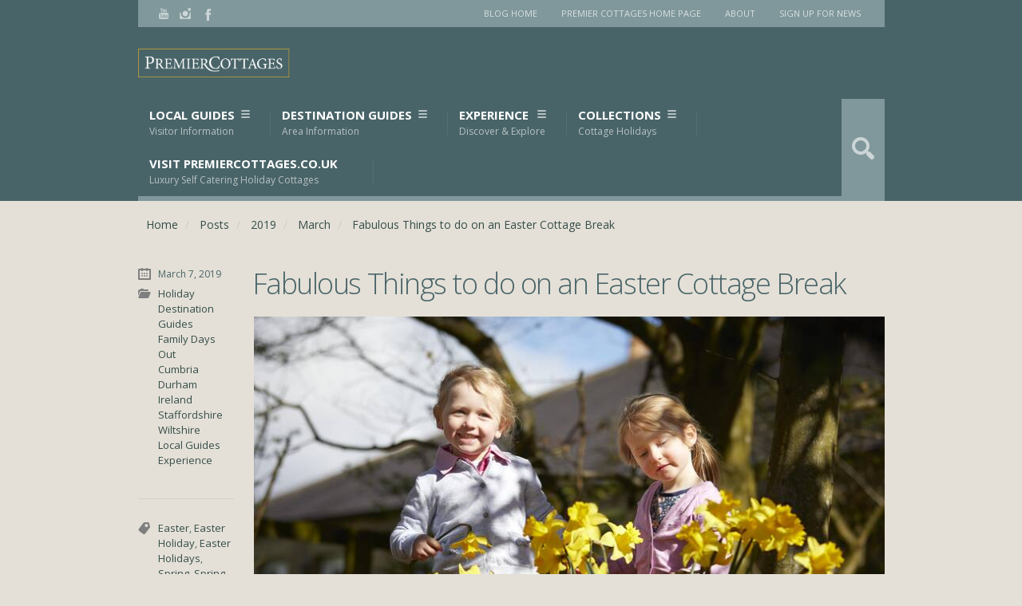

--- FILE ---
content_type: text/html; charset=utf-8
request_url: https://www.premiercottages.co.uk/blog/posts/2019/march/fabulous-things-to-do-on-an-easter-cottage-break/
body_size: 10632
content:

<!DOCTYPE html>
<html lang="en">
<head>
    <!-- Google Tag Manager -->
    <script>
        (function (w, d, s, l, i) {
            w[l] = w[l] || []; w[l].push({
                'gtm.start':
                    new Date().getTime(), event: 'gtm.js'
            }); var f = d.getElementsByTagName(s)[0], j = d.createElement(s), dl = l != 'dataLayer' ? '&l=' + l : ''; j.async = true; j.src = 'https://www.googletagmanager.com/gtm.js?id=' + i + dl; f.parentNode.insertBefore(j, f);
        })(window, document, 'script', 'dataLayer', 'GTM-PQ5J769');

    </script>
    <!-- End Google Tag Manager -->

    <meta charset="utf-8">
    <meta http-equiv="X-UA-Compatible" content="IE=edge">
    <meta name="viewport" content="width=device-width, initial-scale=1">
    <!-- The above 3 meta tags *must* come first in the head; any other head content must come *after* these tags -->
    <title>Fabulous Things to do on an Easter Cottage Break</title>
    <!-- Meta Data -->
    <meta name="keywords" content="Spring, Easter, Easter Break, Easter Holidays, Easter Holiday, Spring Holiday, Cottages, Luxury Cottages, Self-catering Cottage Holiday, Luxury Self-catering Cottage" />
    <meta name="description" content="Finally, spring is with us. Longer days and more sunshine give everyone a chance to get out and explore everything the UK has to offer. This is why a self-catering cottage break is such a good idea at this time of year! Read on to find out more." />
    <meta name="dcterms.audience" content="Global" />
    <meta name="dcterms.rightsHolder" content="Smart Blog. Copyright (c) 2013-2015" />
    <meta name="Author" content="Luke Alderton" />
    <!-- CSS -->
    <!-- Grimag core CSS -->
    <link href="/blog/public/Grimag/style.css" rel="stylesheet" />
    <link href="/blog/public/Grimag/assets/css/shortcodes.css" rel="stylesheet" />
    <link href="/blog/public/Grimag/plugins/prettyPhoto_3.1.6/css/prettyPhoto.css" rel="stylesheet" />
    <link href="/blog/public/Grimag/assets/css/responsive.css" rel="stylesheet" />
    <link href='https://fonts.googleapis.com/css?family=Open+Sans:400,300,700' rel='stylesheet' type='text/css'>
    <!-- Custom styles for this template -->
    <link href="/blog/public/Grimag/assets/css/alt/dark.css" rel="stylesheet" />
    <link href="/blog/public/Grimag/assets/css/grimag_custom.css" rel="stylesheet" />
    
    <link href="/blog/public/Grimag/assets/css/bootstrap_frontend.min.css" rel="stylesheet" />
    <!-- Grimag core JS -->
    <script src="/blog/public/Grimag/assets/js/jquery-1.11.0.min.js" type="text/javascript"></script>
    <script src="/blog/public/Grimag/assets/js/jquery-migrate-1.2.1.min.js" type="text/javascript"></script>
    <script src="/blog/public/Grimag/assets/js/vendor/jquery-ui/jquery-ui-1.10.3.custom.min.js"></script>
    <!-- HTML5 shim and Respond.js for IE8 support of HTML5 elements and media queries -->
    <!--[if lt IE 9]>
      <script src="https://oss.maxcdn.com/html5shiv/3.7.2/html5shiv.min.js"></script>
      <script src="https://oss.maxcdn.com/respond/1.4.2/respond.min.js"></script>
    <![endif]-->
    <link rel='Shortcut Icon' href="/blog/public/img/favicon.png" type='image/x-icon' />
    <!-- Extras -->
    <!-- Go to www.addthis.com/dashboard to customize your tools -->
    <!-- <script type="text/javascript" src="//s7.addthis.com/js/300/addthis_widget.js#pubid=ra-55d46fd192b56978" async="async"></script>-->
    
    <!--<script type="text/javascript" src="//s7.addthis.com/js/300/addthis_widget.js#pubid=ra-55d46fd192b56978" async="async"></script>-->


    
        <script type="text/javascript">
        var _gaq = _gaq || [];
        _gaq.push(['_setAccount', 'UA-3855223-1']);
        _gaq.push(['_trackPageview']);
        (function () {
            var ga = document.createElement('script');
            ga.type = 'text/javascript'; ga.async = true;
            ga.src = ('https:' == document.location.protocol ? 'https://ssl' : 'http://www') + '.google-analytics.com/ga.js';
            var s = document.getElementsByTagName('script')[0];
            s.parentNode.insertBefore(ga, s);
        })();
        </script>
</head>
<body id="page" class="dark">
    <!-- Google Tag Manager (noscript) -->
    <noscript>
        <iframe src="https://www.googletagmanager.com/ns.html?id=GTM-PQ5J769" height="0" width="0" style="display:none;visibility:hidden"></iframe>
    </noscript>
    <!-- End Google Tag Manager (noscript) -->
    <div id="header">
        <div id="header-layout-2">
            <div id="header-holder-2">
                <div id="menu-2" class=" ">
                    <nav>
                        <ul class="menu-2">
                            <li>
                                <a href="/blog">Blog Home</a>
                            </li>
                            <li id="menu-item-995" class="menu-item menu-item-type-custom menu-item-object-custom menu-item-995">
                                <a href="https://www.premiercottages.co.uk/index.aspx" title="Premier Cottages Home Page">Premier Cottages Home Page</a>
                            </li>
                            <li id="menu-item-1356" class="menu-item menu-item-type-custom menu-item-object-custom menu-item-1356">
                                <a href="https://www.premiercottages.co.uk/about-us.aspx" target="_blank">About</a>
                            </li>
                            <li id="menu-item-1357" class="menu-item menu-item-type-custom menu-item-object-custom menu-item-1357">
                                <a href="https://www.premiercottages.co.uk/newsletter.aspx" target="_blank">Sign Up for News</a>
                            </li>
                        </ul>
                    </nav>
                </div>
                <div class="icons-social">
                    <a id="icon-Facebook" class="tooltip" target="_blank" href="https://www.facebook.com/premiercottages" title="Facebook"></a>
                    <a id="icon-Instagram" class="tooltip" target="_blank" href="https://instagram.com/premiercottages/" title="Instagram"></a>
                    <!--<a id="icon-Twitter" class="tooltip" target="_blank" href="https://twitter.com/premiercottages" title="Twitter"></a>-->
                    <a id="icon-Youtube" class="tooltip" target="_blank" href="https://www.youtube.com/user/PremierCottagesUK/videos?flow=grid&view=1" title="Youtube"></a>
                </div>
                <div class="clear">
                    <!-- -->
                </div>
            </div>
            <!-- #header-holder-2 -->
        </div>
        <!-- #header-layout-2 -->
        <div id="header-layout">
            <div id="header-holder">
                <div id="logo" class="div-as-table">
                    <div>
                        <div>
                            <h2>
                                
                                <a href="https://www.premiercottages.co.uk">
                                    <img alt="Premier Cottages logo" src="/blog/public/img/logo.png">
                                </a>
                            </h2>
                        </div>
                    </div>
                </div>
                <!-- #hcustom -->
                <div id="menu" class="div-as-table">
                    <div>
                        <div>
                            <span id="menu-select"> </span><div id="menu-box" class="menu-primary-container"><nav><ul class="menu"><li class="menu-item menu-item-type-post_type menu-item-object-page menu-item-has-children hasUl"><a href="/blog/posts?category=Local Guides">Local Guides<span class="subline">Visitor Information</span></a><ul class="sub-menu"><li class="menu-item menu-item-type-custom menu-item-object-custom menu-item-has-children"><a href="/blog/posts?category=North">North<span class="subline">Northern England &amp; Scotland</span></a><ul class="sub-menu"><li class="menu-item menu-item-type-post_type menu-item-object-page"><a href="/blog/posts?category=Cheshire">Cheshire</a></li><li class="menu-item menu-item-type-post_type menu-item-object-page"><a href="/blog/posts?category=Cumbria">Cumbria</a></li><li class="menu-item menu-item-type-post_type menu-item-object-page"><a href="/blog/posts?category=Derbyshire">Derbyshire</a></li><li class="menu-item menu-item-type-post_type menu-item-object-page"><a href="/blog/posts?category=Durham">Durham</a></li><li class="menu-item menu-item-type-post_type menu-item-object-page"><a href="/blog/posts?category=Lake District">Lake District</a></li><li class="menu-item menu-item-type-post_type menu-item-object-page"><a href="/blog/posts?category=Lancashire">Lancashire</a></li><li class="menu-item menu-item-type-post_type menu-item-object-page"><a href="/blog/posts?category=Northumberland">Northumberland</a></li><li class="menu-item menu-item-type-post_type menu-item-object-page"><a href="/blog/posts?category=Peak District">Peak District</a></li><li class="menu-item menu-item-type-post_type menu-item-object-page"><a href="/blog/posts?category=Scotland">Scotland</a></li><li class="menu-item menu-item-type-post_type menu-item-object-page"><a href="/blog/posts?category=Straffordshire">Straffordshire</a></li><li class="menu-item menu-item-type-post_type menu-item-object-page"><a href="/blog/posts?category=Yorkshire">Yorkshire</a></li><li class="menu-item menu-item-type-post_type menu-item-object-page"><a href="/blog/posts?category=Greater Manchester">Greater Manchester</a></li></ul></li><li class="menu-item menu-item-type-custom menu-item-object-custom menu-item-has-children"><a href="/blog/posts?category=South">South<span class="subline">Southern England &amp; Channel Islands</span></a><ul class="sub-menu"><li class="menu-item menu-item-type-post_type menu-item-object-page"><a href="/blog/posts?category=Cornwall">Cornwall</a></li><li class="menu-item menu-item-type-post_type menu-item-object-page"><a href="/blog/posts?category=Devon">Devon</a></li><li class="menu-item menu-item-type-post_type menu-item-object-page"><a href="/blog/posts?category=Dorset">Dorset</a></li><li class="menu-item menu-item-type-post_type menu-item-object-page"><a href="/blog/posts?category=Isle of White">Isle of White</a></li><li class="menu-item menu-item-type-post_type menu-item-object-page"><a href="/blog/posts?category=Somerset">Somerset</a></li><li class="menu-item menu-item-type-post_type menu-item-object-page"><a href="/blog/posts?category=Hampshire">Hampshire</a></li><li class="menu-item menu-item-type-post_type menu-item-object-page"><a href="/blog/posts?category=Wiltshire">Wiltshire</a></li><li class="menu-item menu-item-type-post_type menu-item-object-page"><a href="/blog/posts?category=Kent">Kent</a></li><li class="menu-item menu-item-type-post_type menu-item-object-page"><a href="/blog/posts?category=Surrey">Surrey</a></li><li class="menu-item menu-item-type-post_type menu-item-object-page"><a href="/blog/posts?category=Sussex">Sussex</a></li><li class="menu-item menu-item-type-post_type menu-item-object-page"><a href="/blog/posts?category=Cotswolds">Cotswolds</a></li></ul></li><li class="menu-item menu-item-type-custom menu-item-object-custom menu-item-has-children"><a href="/blog/posts?category=East">East<span class="subline">Eastern England</span></a><ul class="sub-menu"><li class="menu-item menu-item-type-post_type menu-item-object-page"><a href="/blog/posts?category=Norfolk">Norfolk</a></li><li class="menu-item menu-item-type-post_type menu-item-object-page"><a href="/blog/posts?category=Suffolk">Suffolk</a></li><li class="menu-item menu-item-type-post_type menu-item-object-page"><a href="/blog/posts?category=Lincolnshire">Lincolnshire</a></li><li class="menu-item menu-item-type-post_type menu-item-object-page"><a href="/blog/posts?category=Northamptonshire">Northamptonshire</a></li><li class="menu-item menu-item-type-post_type menu-item-object-page"><a href="/blog/posts?category=Cambridgeshire">Cambridgeshire</a></li></ul></li><li class="menu-item menu-item-type-custom menu-item-object-custom menu-item-has-children"><a href="/blog/posts?category=West">West<span class="subline">Western England, Wales &amp; Ireland</span></a><ul class="sub-menu"><li class="menu-item menu-item-type-custom menu-item-object-custom menu-item-has-children"><a href="/blog/posts?category=Wales">Wales</a><ul class="sub-menu"><li class="menu-item menu-item-type-post_type menu-item-object-page"><a href="/blog/posts?category=Pembrokeshire">Pembrokeshire</a></li></ul></li><li class="menu-item menu-item-type-post_type menu-item-object-page"><a href="/blog/posts?category=Herefordshire">Herefordshire</a></li><li class="menu-item menu-item-type-custom menu-item-object-custom menu-item-has-children"><a href="/blog/posts?category=Ireland">Ireland</a><ul class="sub-menu"><li class="menu-item menu-item-type-post_type menu-item-object-page"><a href="/blog/posts?category=Pembrokeshire">Pembrokeshire</a></li></ul></li><li class="menu-item menu-item-type-post_type menu-item-object-page"><a href="/blog/posts?category=Shropshire">Shropshire</a></li></ul></li></ul></li><li class="menu-item menu-item-type-post_type menu-item-object-page menu-item-has-children hasUl"><a href="/blog/posts?category=Destination Guides">Destination Guides<span class="subline">Area Information</span></a><ul class="sub-menu"><li class="menu-item menu-item-type-custom menu-item-object-custom menu-item-has-children"><a href="/blog/posts?category=North">North<span class="subline">Northern England &amp; Scotland</span></a><ul class="sub-menu"><li class="menu-item menu-item-type-post_type menu-item-object-page"><a href="/blog/posts?category=Lake District">Lake District</a></li><li class="menu-item menu-item-type-post_type menu-item-object-page"><a href="/blog/posts?category=Cheshire">Cheshire</a></li><li class="menu-item menu-item-type-post_type menu-item-object-page"><a href="/blog/posts?category=Cumbria">Cumbria</a></li><li class="menu-item menu-item-type-post_type menu-item-object-page"><a href="/blog/posts?category=Derbyshire">Derbyshire</a></li><li class="menu-item menu-item-type-post_type menu-item-object-page"><a href="/blog/posts?category=Lancashire">Lancashire</a></li><li class="menu-item menu-item-type-post_type menu-item-object-page"><a href="/blog/posts?category=Northumberland">Northumberland</a></li><li class="menu-item menu-item-type-post_type menu-item-object-page"><a href="/blog/posts?category=Peak District">Peak District</a></li><li class="menu-item menu-item-type-post_type menu-item-object-page"><a href="/blog/posts?category=Scotland">Scotland</a></li><li class="menu-item menu-item-type-post_type menu-item-object-page"><a href="/blog/posts?category=Straffordshire">Straffordshire</a></li><li class="menu-item menu-item-type-post_type menu-item-object-page"><a href="/blog/posts?category=Yorkshire">Yorkshire</a></li><li class="menu-item menu-item-type-post_type menu-item-object-page"><a href="/blog/posts?category=Greater Manchester">Greater Manchester</a></li><li class="menu-item menu-item-type-post_type menu-item-object-page"><a href="/blog/posts?category=Durham">Durham</a></li></ul></li><li class="menu-item menu-item-type-custom menu-item-object-custom menu-item-has-children"><a href="/blog/posts?category=South">South<span class="subline">Southern England &amp; Channel Islands</span></a><ul class="sub-menu"><li class="menu-item menu-item-type-post_type menu-item-object-page"><a href="/blog/posts?category=Cornwall">Cornwall</a></li><li class="menu-item menu-item-type-post_type menu-item-object-page"><a href="/blog/posts?category=Devon">Devon</a></li><li class="menu-item menu-item-type-post_type menu-item-object-page"><a href="/blog/posts?category=Dorset">Dorset</a></li><li class="menu-item menu-item-type-post_type menu-item-object-page"><a href="/blog/posts?category=Isle of White">Isle of White</a></li><li class="menu-item menu-item-type-post_type menu-item-object-page"><a href="/blog/posts?category=Somerset">Somerset</a></li><li class="menu-item menu-item-type-post_type menu-item-object-page"><a href="/blog/posts?category=Hampshire">Hampshire</a></li><li class="menu-item menu-item-type-post_type menu-item-object-page"><a href="/blog/posts?category=Wiltshire">Wiltshire</a></li><li class="menu-item menu-item-type-post_type menu-item-object-page"><a href="/blog/posts?category=Kent">Kent</a></li><li class="menu-item menu-item-type-post_type menu-item-object-page"><a href="/blog/posts?category=Surrey">Surrey</a></li><li class="menu-item menu-item-type-post_type menu-item-object-page"><a href="/blog/posts?category=Sussex">Sussex</a></li><li class="menu-item menu-item-type-post_type menu-item-object-page"><a href="/blog/posts?category=Gloucestershire">Gloucestershire</a></li><li class="menu-item menu-item-type-post_type menu-item-object-page"><a href="/blog/posts?category=Cotswolds">Cotswolds</a></li></ul></li><li class="menu-item menu-item-type-custom menu-item-object-custom menu-item-has-children"><a href="/blog/posts?category=East">East<span class="subline">Eastern England</span></a><ul class="sub-menu"><li class="menu-item menu-item-type-post_type menu-item-object-page"><a href="/blog/posts?category=Norfolk">Norfolk</a></li><li class="menu-item menu-item-type-post_type menu-item-object-page"><a href="/blog/posts?category=Suffolk">Suffolk</a></li><li class="menu-item menu-item-type-post_type menu-item-object-page"><a href="/blog/posts?category=Lincolnshire">Lincolnshire</a></li><li class="menu-item menu-item-type-post_type menu-item-object-page"><a href="/blog/posts?category=Northamptonshire">Northamptonshire</a></li><li class="menu-item menu-item-type-post_type menu-item-object-page"><a href="/blog/posts?category=Cambridgeshire">Cambridgeshire</a></li></ul></li><li class="menu-item menu-item-type-custom menu-item-object-custom menu-item-has-children"><a href="/blog/posts?category=West">West<span class="subline">Western England, Wales &amp; Ireland</span></a><ul class="sub-menu"><li class="menu-item menu-item-type-custom menu-item-object-custom menu-item-has-children"><a href="/blog/posts?category=Wales">Wales</a><ul class="sub-menu"><li class="menu-item menu-item-type-post_type menu-item-object-page"><a href="/blog/posts?category=Pembrokeshire">Pembrokeshire</a></li></ul></li><li class="menu-item menu-item-type-custom menu-item-object-custom menu-item-has-children"><a href="/blog/posts?category=Ireland">Ireland</a><ul class="sub-menu"><li class="menu-item menu-item-type-post_type menu-item-object-page"><a href="/blog/posts?category=Pembrokeshire">Pembrokeshire</a></li></ul></li><li class="menu-item menu-item-type-post_type menu-item-object-page"><a href="/blog/posts?category=Herefordshire">Herefordshire</a></li><li class="menu-item menu-item-type-post_type menu-item-object-page"><a href="/blog/posts?category=Shropshire">Shropshire</a></li></ul></li></ul></li><li class="menu-item menu-item-type-post_type menu-item-object-page menu-item-has-children hasUl"><a href="/blog/posts?category=Experience">Experience<span class="subline">Discover &amp; Explore</span></a><ul class="sub-menu"><li class="menu-item menu-item-type-post_type menu-item-object-page"><a href="/blog/posts?category=Award Winning">Award Winning</a></li><li class="menu-item menu-item-type-post_type menu-item-object-page"><a href="/blog/posts?category=Events">Events</a></li><li class="menu-item menu-item-type-post_type menu-item-object-page"><a href="/blog/posts?category=Family Days Out">Family Days Out</a></li><li class="menu-item menu-item-type-post_type menu-item-object-page"><a href="/blog/posts?category=Eating Out">Eating Out</a></li></ul></li><li class="menu-item menu-item-type-post_type menu-item-object-page menu-item-has-children hasUl"><a href="/blog/posts?category=Collections">Collections<span class="subline">Cottage Holidays</span></a><ul class="sub-menu"><li class="menu-item menu-item-type-post_type menu-item-object-page"><a href="/blog/posts?category=Accessible">Accessible</a></li><li class="menu-item menu-item-type-post_type menu-item-object-page"><a href="/blog/posts?category=Dog Friendly">Dog Friendly</a></li><li class="menu-item menu-item-type-post_type menu-item-object-page"><a href="/blog/posts?category=Family Friendly">Family Friendly</a></li><li class="menu-item menu-item-type-post_type menu-item-object-page"><a href="/blog/posts?category=Groups">Groups</a></li><li class="menu-item menu-item-type-post_type menu-item-object-page"><a href="/blog/posts?category=Just For Two">Just For Two</a></li></ul></li><li class="menu-item menu-item-type-custom menu-item-object-custom"><a href="http://www.premiercottages.co.uk" target="_blank">Visit PremierCottages.co.uk<span class="subline">Luxury Self Catering Holiday Cottages</span></a></li></ul></nav></div>
                            <form id="search-form-header" role="search" method="get" action="/blog/search">
                                <span class="" style="height: 64px;"></span>
                                <input type="text" placeholder="Search..." name="q" style="height: 64px;">
                            </form>
                        </div>
                    </div>
                </div>
                <!-- #menu -->
                <div class="clear">
                    <!-- -->
                </div>
            </div>
            <!-- #header-holder -->
        </div>
        <!-- #header-layout -->
    </div>
    <!-- #header -->
    <div id="content">
        <div id="content-layout">
                <ol itemscope itemtype="http://schema.org/BreadcrumbList" class="breadcrumb" style="margin:10px">
        
            <li itemprop="itemListElement" itemscope itemtype="http://schema.org/ListItem">
                <a href="/blog/" itemprop="item">
                    <span itemprop="name">Home</span>
                    <meta itemprop="position" content="1" />
                </a>
            </li>
            <li itemprop="itemListElement" itemscope itemtype="http://schema.org/ListItem">
                <a href="/blog/posts/" itemprop="item">
                    <span itemprop="name">Posts</span>
                    <meta itemprop="position" content="2" />
                </a>
            </li>
            <li itemprop="itemListElement" itemscope itemtype="http://schema.org/ListItem">
                <a href="/blog/posts/2019/" itemprop="item">
                    <span itemprop="name">2019</span>
                    <meta itemprop="position" content="3" />
                </a>
            </li>
            <li itemprop="itemListElement" itemscope itemtype="http://schema.org/ListItem">
                <a href="/blog/posts/2019/march/" itemprop="item">
                    <span itemprop="name">March</span>
                    <meta itemprop="position" content="4" />
                </a>
            </li>
        <li itemprop="itemListElement" itemscope itemtype="http://schema.org/ListItem">
            <a href="/blog/posts/2019/march/fabulous-things-to-do-on-an-easter-cottage-break/" itemprop="item">
                <span itemprop="name">Fabulous Things to do on an Easter Cottage Break</span>
                <meta itemprop="position" content="5" />
            </a>
        </li>
    </ol>


            

            

<div id="content-holder" class="sidebar-position-none">
    <div id="content-box">
        
        

<div>
    <div class="page">
            <div class="post-single post type-post status-publish format-standard has-post-thumbnail">
        <h1 class="entry-title post-title">Fabulous Things to do on an Easter Cottage Break</h1>
                <img src="/blog/media/1972/rsz_children-in-daffodils-breamish-valley-cottages-northumberland-durham-min.jpg" alt="Children in the daffodils" />
        <!-- Go to www.addthis.com/dashboard to customize your tools -->
        <div class="addthis_sharing_toolbox"></div>
        <article>
            <div id="article">
                
                    <div id="postPageBody">
        <p><strong>Spring has finally sprung! More sunshine and longer days give us the chance to get out and explore everything the UK has to offer. This is why a self-catering cottage holiday is a fabulous idea at this time of year. It’s time to welcome the warmer spring weather with a luxurious cottage break in the <a href="/search/#destinationId=31&amp;destination=Norfolk&amp;dateFrom=&amp;selectedNights=0&amp;datesFlexible=0&amp;collectionId=0&amp;guests=0&amp;dines=0&amp;selectedFeatures=&amp;extendResults=false" target="_blank" title="Premier Cottages in Norfolk">rural Norfolk broads.</a> Or how about <a href="/regions/lake-district-cumbria/#destinationId=336&amp;destination=Lake%20District%20%26%20Cumbria&amp;dateFrom=&amp;selectedNights=&amp;datesFlexible=0&amp;collectionId=&amp;guests=0&amp;dines=0&amp;selectedFeatures=&amp;extendResults=false" target="_blank" title="Lake District &amp; Cumbria">hiking in the stunning Cumbrian countryside? </a></strong></p>
<p><span>Here are some great things to do on a cottage break this Easter: <br></span><strong><br>KEEP THE WHOLE FAMILY ENTERTAINED</strong><span><br></span></p>
<p>Ensuring the children are amused during the Easter holidays can be tiring for Mums and Dads. Booking a cottage break gives the family something to look forward to, and gives you a chance to recharge your batteries with a bit of ‘me’ time. It's also refreshing to have a change of scenery once in a while! </p>
<p><em><br></em><strong><br>A BREATH OF FRESH AIR</strong><em><br></em></p>
<p>Self-catering cottages that are surrounded by spectacular countryside, golden sandy beaches and rolling hills are the answer. You will find plenty of activities nearby to keep children and teenagers of all ages entertained, from hiking and cycling to a day at the beach. <a href="/collections/coastal-cottages/" target="_blank" title="Premier Cottages within walking distance of a beach">Over 100 Premier Cottages are within walking distance of a beach</a>, so there’s always plenty to keep everyone amused! </p>
<p><img style="width: 516px; height: 345px;" src="/blog/media/1376/93696-min.jpg?width=516px&amp;height=345px" alt="Bude near Broomhill Manor Cornwall"><br><em>Spend the day at an award-winning beach in Bude near <a href="/cottages/broomhill-manor-country-estate/" target="_blank" title="Broomhill Manor Cornwall">Broomhill Manor, Cornwall.<br><br></a></em><strong>ALL THE COMFORTS OF HOME</strong><em><a href="/cottages/broomhill-manor-country-estate/" target="_blank" title="Broomhill Manor Cornwall"><br></a></em></p>
<p>The luxurious amenities of a <a href="http://www.premiercottages.co.uk/">self-catering cottage</a> will ensure you have an enjoyable holiday with all the comforts of home. They all come with fully equipped kitchens and cosy living rooms. Some cottages even have wood-burning stoves – perfect for when you just want to cuddle up after a long day exploring the great outdoors.<br><br><img style="width: 523px; height: 392px;" src="/blog/media/1375/60948-min.jpg?width=523px&amp;height=392px" alt="Orchard Lodge Lounge at Flear Country Cottages and Lodges, Devon"><br><em><span>Snuggle up by the fire in Orchard Lodge at Flear Farm Cottages, Devon.</span></em><br><strong><br>TRADITIONAL CELEBRATIONS</strong></p>
<p>Easter is the perfect time of year to get the whole family together and celebrate. Why not invite extended family and book a <a href="http://www.premiercottages.co.uk/collections/2-5-cottages.aspx">group of cottages</a>, or a <a href="/collections/groups/#destinationId=&amp;destination=&amp;dateFrom=&amp;selectedNights=&amp;datesFlexible=0&amp;collectionId=8&amp;guests=&amp;dines=&amp;selectedFeatures=&amp;extendResults=false" target="_blank" title="Premier Cottages Great for Groups collection">cottage that is great for groups</a>? You could even just escape for a long weekend with the children! With plenty of modern amenities, you can enjoy a traditional Sunday roast this Easter in your self-catering cottage, or treat yourselves to a tasty family meal at a local gastropub or restaurant. What's more, <a href="/search/#destinationId=0&amp;destination=&amp;dateFrom=&amp;selectedNights=0&amp;datesFlexible=0&amp;collectionId=0&amp;guests=0&amp;dines=0&amp;selectedFeatures=88&amp;extendResults=false" target="_blank" title="Premier Cottages with a walkable pub">over 400 of our luxury holiday cottages have a pub within walking distance</a> which means there's no need for a designated driver!</p>
<p><strong><span data-sheets-value="{&quot;1&quot;:2,&quot;2&quot;:&quot;Searching for a child-friendly holiday cottage? Look no further - 762 of our gorgeous properties are child-friendly. From fabulous farms with animal petting and indoor soft play barns to coastal retreats with swimming pools and games rooms, there's plenty to keep the whole family entertained! &quot;}" data-sheets-userformat="{&quot;2&quot;:899,&quot;3&quot;:{&quot;1&quot;:0},&quot;4&quot;:[null,2,11982760],&quot;10&quot;:0,&quot;11&quot;:4,&quot;12&quot;:0}"><br>From fabulous farms with animal petting and indoor soft play barns to coastal retreats with swimming pools and games rooms, </span><a href="/" target="_blank" title="Premier Cottages">Premier Cottages has almost 1000 luxury cottages</a> which are perfect for keeping the family entertained this Easter. <a href="/collections/" target="_blank" title="Premier Cottages collections">Click here to view our collections. </a></strong></p>
    </div>


                
            </div>
        </article>
        <div id="pre_next_post"><a class="p tooltip" href="/blog/posts/2019/march/3-simple-steps-to-a-sustainable-holiday/">3 Simple Steps to a Sustainable Holiday</a><a class="n tooltip" href="/blog/posts/2019/april/5-tips-for-transforming-your-bedroom-into-a-boutique-retreat/">5 Tips for Transforming Your Bedroom into a Boutique Retreat</a><div class="clear"> </div></div>
        
        

    </div>
    <div class="sidebar-post">
        <span class="ico16 ico16-calendar">
            March 7, 2019
        </span>

        <div class="post-short-info"><span class="ico16 ico16-folder" /><a style="font-size: small" href="/blog/posts?category=Holiday">Holiday</a><br /><a style="font-size: small" href="/blog/posts?category=Destination Guides">Destination Guides</a><br /><a style="font-size: small" href="/blog/posts?category=Family Days Out">Family Days Out</a><br /><a style="font-size: small" href="/blog/posts?category=Cumbria">Cumbria</a><br /><a style="font-size: small" href="/blog/posts?category=Durham">Durham</a><br /><a style="font-size: small" href="/blog/posts?category=Ireland">Ireland</a><br /><a style="font-size: small" href="/blog/posts?category=Staffordshire">Staffordshire</a><br /><a style="font-size: small" href="/blog/posts?category=Wiltshire">Wiltshire</a><br /><a style="font-size: small" href="/blog/posts?category=Local Guides">Local Guides</a><br /><a style="font-size: small" href="/blog/posts?category=Experience">Experience</a><br /></div>
        <div class="post-short-info"><span class="ico16 ico16-tag" /><a style="font-size: small" href="/blog/posts?tag=Easter">Easter</a>,
        <a style="font-size: small" href="/blog/posts?tag=Easter Holiday">Easter Holiday</a>,
        <a style="font-size: small" href="/blog/posts?tag=Easter Holidays">Easter Holidays</a>,
        <a style="font-size: small" href="/blog/posts?tag=Spring">Spring</a>,
        <a style="font-size: small" href="/blog/posts?tag=Spring Holiday">Spring Holiday</a>,
        <a style="font-size: small" href="/blog/posts?tag=Home">Home</a>,
        <a style="font-size: small" href="/blog/posts?tag=Family">Family</a>,
        <a style="font-size: small" href="/blog/posts?tag=Cottage">Cottage</a>,
        <a style="font-size: small" href="/blog/posts?tag=Cottages">Cottages</a>,
        <a style="font-size: small" href="/blog/posts?tag=Luxury Cottages">Luxury Cottages</a>,
        <a style="font-size: small" href="/blog/posts?tag=Spring Cottage">Spring Cottage</a>,
        <a style="font-size: small" href="/blog/posts?tag=Spring Getaway">Spring Getaway</a>,
        </div>
       
        
    </div>


        <div class="clear"></div>
    </div>
</div>

    </div>
</div>

        </div>
        <!-- #content-layout -->
        <div class="clear">
            <!-- -->
        </div>
        <footer>
            <div id="footer">
                <div id="footer-layout">
                    <div id="footer-holder">
                        <div id="footer-box" class="footer-box-v5">
                            <div class="sidebar-footer">
                                <div>
                                    <div class="widget widget_archive">
                                        <h5>Links</h5>
                                        <ul>
                                            <li>
                                                <a title="Premier Cottages specialise in outstanding self-catering luxury holidays and short breaks throughout the UK and Ireland" href="https://www.premiercottages.co.uk/" target="_blank">Visit the Premier Cottages Website</a>
                                            </li>
                                            <li>
                                                <a href="https://www.facebook.com/premiercottages" target="_blank">Follow us on Facebook</a>
                                            </li>
                                            <!--<li>
                                                <a href="https://twitter.com/premiercottages" target="_blank">Follow us on Twitter</a>
                                            </li>-->
                                            <li>
                                                <a href="https://www.youtube.com/user/PremierCottagesUK/videos?flow=grid&view=1" target="_blank">Follow us on Youtube</a>
                                            </li>
                                        </ul>
                                    </div>
                                </div>
                            </div>
                            <div class="sidebar-footer">
                                <div>
                                    <div class="widget widget-posts widget-posts-most-viewed">
                                        <h5>Most Recent</h5>
                                                <div>
            <a class="widget-posts-image" href="/blog/posts/2025/november/uk-cottage-breaks-are-on-the-rise-heres-why/">
                <img class="attachment-thumbnail wp-post-image" src="/blog/media/2526/barrow-hill-barns-min.jpg" alt="" />
            </a>
            <div class="widget-posts-post-box widget-posts-post-box-with-thumb">
                <a class="widget-posts-title" href="/blog/posts/2025/november/uk-cottage-breaks-are-on-the-rise-heres-why/" title="UK Cottage Breaks are on the Rise: Here&#39;s Why">
                    UK Cottage Breaks are on the Rise: Here&#39;s Why
                </a>
                <div class="widget-posts-date">
                    
                    November 28, 2025
                    
                </div>
                <div class="clear"></div>
            </div>
        </div>
        <div>
            <a class="widget-posts-image" href="/blog/posts/2025/october/the-most-iconic-uk-filming-locations/">
                <img class="attachment-thumbnail wp-post-image" src="/blog/media/2517/jacobite-steam-train-scotland.jpg" alt="" />
            </a>
            <div class="widget-posts-post-box widget-posts-post-box-with-thumb">
                <a class="widget-posts-title" href="/blog/posts/2025/october/the-most-iconic-uk-filming-locations/" title="The Most Iconic UK Filming Locations">
                    The Most Iconic UK Filming Locations
                </a>
                <div class="widget-posts-date">
                    
                    October 8, 2025
                    
                </div>
                <div class="clear"></div>
            </div>
        </div>


                                        <div class="clear"></div>
                                    </div>
                                </div>
                            </div>
                            <div class="sidebar-footer">
                                <div>
                                    <div class="widget widget_archive">
                                        <h5>Archives</h5>
                                            <select data-val="true" id="sidebarArchiveDropdown" name="ArchiveDropdown" onchange="selectArchive('sidebarArchiveDropdown');">
        <option value="">Select Month</option>
                    <option value="/blog/posts/2025/january/">
                        January 2025 (1)
                    </option>
                    <option value="/blog/posts/2025/march/">
                        March 2025 (1)
                    </option>
                    <option value="/blog/posts/2025/may/">
                        May 2025 (2)
                    </option>
                    <option value="/blog/posts/2025/june/">
                        June 2025 (1)
                    </option>
                    <option value="/blog/posts/2025/july/">
                        July 2025 (1)
                    </option>
                    <option value="/blog/posts/2025/august/">
                        August 2025 (1)
                    </option>
                    <option value="/blog/posts/2025/september/">
                        September 2025 (1)
                    </option>
                    <option value="/blog/posts/2025/october/">
                        October 2025 (2)
                    </option>
                    <option value="/blog/posts/2025/november/">
                        November 2025 (1)
                    </option>
                    <option value="/blog/posts/2024/january/">
                        January 2024 (1)
                    </option>
                    <option value="/blog/posts/2024/february/">
                        February 2024 (1)
                    </option>
                    <option value="/blog/posts/2024/march/">
                        March 2024 (1)
                    </option>
                    <option value="/blog/posts/2024/april/">
                        April 2024 (1)
                    </option>
                    <option value="/blog/posts/2024/june/">
                        June 2024 (1)
                    </option>
                    <option value="/blog/posts/2024/july/">
                        July 2024 (1)
                    </option>
                    <option value="/blog/posts/2024/september/">
                        September 2024 (1)
                    </option>
                    <option value="/blog/posts/2024/october/">
                        October 2024 (1)
                    </option>
                    <option value="/blog/posts/2024/november/">
                        November 2024 (1)
                    </option>
                    <option value="/blog/posts/2023/january/">
                        January 2023 (1)
                    </option>
                    <option value="/blog/posts/2023/april-23/">
                        April 23 2023 (2)
                    </option>
                    <option value="/blog/posts/2023/may-23/">
                        May 23 2023 (1)
                    </option>
                    <option value="/blog/posts/2023/september/">
                        September 2023 (1)
                    </option>
                    <option value="/blog/posts/2023/october/">
                        October 2023 (1)
                    </option>
                    <option value="/blog/posts/2023/november/">
                        November 2023 (2)
                    </option>
                    <option value="/blog/posts/2022/january/">
                        January 2022 (1)
                    </option>
                    <option value="/blog/posts/2022/november/">
                        November 2022 (1)
                    </option>
                    <option value="/blog/posts/2022/december/">
                        December 2022 (1)
                    </option>
                    <option value="/blog/posts/2021/january/">
                        January 2021 (1)
                    </option>
                    <option value="/blog/posts/2021/july/">
                        July 2021 (3)
                    </option>
                    <option value="/blog/posts/2021/october/">
                        October 2021 (1)
                    </option>
                    <option value="/blog/posts/2021/november/">
                        November 2021 (2)
                    </option>
                    <option value="/blog/posts/2021/december/">
                        December 2021 (2)
                    </option>
                    <option value="/blog/posts/2020/january/">
                        January 2020 (3)
                    </option>
                    <option value="/blog/posts/2020/february/">
                        February 2020 (4)
                    </option>
                    <option value="/blog/posts/2020/march/">
                        March 2020 (3)
                    </option>
                    <option value="/blog/posts/2020/july/">
                        July 2020 (1)
                    </option>
                    <option value="/blog/posts/2020/september/">
                        September 2020 (1)
                    </option>
                    <option value="/blog/posts/2020/october/">
                        October 2020 (2)
                    </option>
                    <option value="/blog/posts/2019/january/">
                        January 2019 (1)
                    </option>
                    <option value="/blog/posts/2019/february/">
                        February 2019 (3)
                    </option>
                    <option value="/blog/posts/2019/march/">
                        March 2019 (2)
                    </option>
                    <option value="/blog/posts/2019/april/">
                        April 2019 (3)
                    </option>
                    <option value="/blog/posts/2019/may/">
                        May 2019 (1)
                    </option>
                    <option value="/blog/posts/2019/june/">
                        June 2019 (4)
                    </option>
                    <option value="/blog/posts/2019/july/">
                        July 2019 (3)
                    </option>
                    <option value="/blog/posts/2019/august/">
                        August 2019 (5)
                    </option>
                    <option value="/blog/posts/2019/september/">
                        September 2019 (3)
                    </option>
                    <option value="/blog/posts/2019/october/">
                        October 2019 (5)
                    </option>
                    <option value="/blog/posts/2019/november/">
                        November 2019 (4)
                    </option>
                    <option value="/blog/posts/2019/december/">
                        December 2019 (1)
                    </option>
                    <option value="/blog/posts/2018/february/">
                        February 2018 (2)
                    </option>
                    <option value="/blog/posts/2018/march/">
                        March 2018 (1)
                    </option>
                    <option value="/blog/posts/2018/may/">
                        May 2018 (1)
                    </option>
                    <option value="/blog/posts/2018/june/">
                        June 2018 (1)
                    </option>
                    <option value="/blog/posts/2018/july/">
                        July 2018 (1)
                    </option>
                    <option value="/blog/posts/2018/september/">
                        September 2018 (1)
                    </option>
                    <option value="/blog/posts/2018/october/">
                        October 2018 (2)
                    </option>
                    <option value="/blog/posts/2018/november/">
                        November 2018 (1)
                    </option>
                    <option value="/blog/posts/2017/january/">
                        January 2017 (1)
                    </option>
                    <option value="/blog/posts/2017/may/">
                        May 2017 (5)
                    </option>
                    <option value="/blog/posts/2017/july/">
                        July 2017 (4)
                    </option>
                    <option value="/blog/posts/2017/august/">
                        August 2017 (1)
                    </option>
                    <option value="/blog/posts/2017/september/">
                        September 2017 (1)
                    </option>
                    <option value="/blog/posts/2017/october/">
                        October 2017 (1)
                    </option>
                    <option value="/blog/posts/2016/january/">
                        January 2016 (1)
                    </option>
                    <option value="/blog/posts/2016/april-2016/">
                        April 2016 2016 (1)
                    </option>
                    <option value="/blog/posts/2016/may-2016/">
                        May 2016 2016 (1)
                    </option>
                    <option value="/blog/posts/2014/january/">
                        January 2014 (6)
                    </option>
                    <option value="/blog/posts/2014/february/">
                        February 2014 (5)
                    </option>
                    <option value="/blog/posts/2014/march/">
                        March 2014 (7)
                    </option>
                    <option value="/blog/posts/2014/april/">
                        April 2014 (13)
                    </option>
                    <option value="/blog/posts/2014/may/">
                        May 2014 (16)
                    </option>
                    <option value="/blog/posts/2014/june/">
                        June 2014 (4)
                    </option>
                    <option value="/blog/posts/2014/july/">
                        July 2014 (5)
                    </option>
                    <option value="/blog/posts/2014/august/">
                        August 2014 (13)
                    </option>
                    <option value="/blog/posts/2014/september/">
                        September 2014 (15)
                    </option>
                    <option value="/blog/posts/2014/october/">
                        October 2014 (1)
                    </option>
                    <option value="/blog/posts/2014/november/">
                        November 2014 (8)
                    </option>
                    <option value="/blog/posts/2014/december/">
                        December 2014 (11)
                    </option>
                    <option value="/blog/posts/2015/january/">
                        January 2015 (2)
                    </option>
                    <option value="/blog/posts/2015/february/">
                        February 2015 (11)
                    </option>
                    <option value="/blog/posts/2015/march/">
                        March 2015 (7)
                    </option>
                    <option value="/blog/posts/2015/april/">
                        April 2015 (2)
                    </option>
                    <option value="/blog/posts/2015/may/">
                        May 2015 (3)
                    </option>
                    <option value="/blog/posts/2015/june/">
                        June 2015 (7)
                    </option>
                    <option value="/blog/posts/2015/august/">
                        August 2015 (2)
                    </option>
                    <option value="/blog/posts/2015/october/">
                        October 2015 (1)
                    </option>
                    <option value="/blog/posts/2015/december/">
                        December 2015 (1)
                    </option>
    </select>


<script type="text/javascript">
    function selectArchive(id) {
        var archiveURL = $('#' + id).val();
        Redirect(archiveURL);
    }

    function Redirect(url) {

        var ua = navigator.userAgent.toLowerCase(),
            isIE = ua.indexOf('msie') !== -1,
            version = parseInt(ua.substr(4, 2), 10);

        // Internet Explorer 8 and lower
        if (isIE && version < 9) {
            var link = document.createElement('a');
            link.href = url;
            document.body.appendChild(link);
            link.click();
        }

            // All other browsers
        else { window.location.href = url; }
    }


</script>

                                        <div class="clear"></div>
                                    </div>
                                </div>
                            </div>
                            <div class="sidebar-footer last">
                                <div>
                                    <div class="widget widget_text">
                                        <h5>Registered Office</h5>
                                        <div class="textwidget">Evans & Partners, 9 Bank Road, Kingswood, Bristol, BS15 8LS Reg. No: 5173245</div>

                                        <div class="clear"></div>
                                    </div>
                                    <div class="widget widget_text">
                                        <h5>Sponsored Charity</h5>
                                        <div class="textwidget">
                                            <img alt="Premier Cottages Supporting MacMillan Cancer Support" src="/blog/public/img/macm.png" />
                                        </div>
                                        <div class="clear"></div>
                                    </div>
                                </div>
                            </div>
                            <div class="clear"></div>
                        </div>
                    </div>
                </div>
            </div>
        </footer>
    </div>
    <!-- #content -->
    <!-- Deffered scripts -->
    <script type="text/javascript" src="/blog/Scripts/Main.SmartBlog.js"></script>
    <!-- #layout -->
    <!-- Bootstrap core JavaScript
    ================================================== -->
    <script src="/blog/public/Grimag/plugins/prettyPhoto_3.1.6/js/jquery.prettyPhoto.js"></script>
    <script src="/blog/public/Grimag/assets/js/jquery.menu.js"></script>
    <script src="/blog/public/Grimag/assets/js/jquery.theme.js"></script>
    <script src="/blog/public/Grimag/assets/js/jquery.st.js"></script>
    
</body>
</html>

--- FILE ---
content_type: text/css
request_url: https://www.premiercottages.co.uk/blog/public/Grimag/style.css
body_size: 31572
content:
/* 
Theme Name: Grimag
Theme URI: http://strictthemes.com
Author: StrictThemes
Author URI: http://strictthemes.com
Description: Ad optimized magazine. AdSense ready. Responsive AdSense.
Version: 1.1.0
License: GPL2
License URI: http://strictthemes.com/licensing/
Tags: light, dark, theme-options, translation-ready, custom-background, custom-colors, two-columns, three-columns, left-sidebar, right-sidebar, fluid-layout, featured-images, custom-menu, post-formats, sticky-post, buddypress
Text Domain: strictthemes
*/

/*

	 0 - Reset
	 1 - Common
	 2 - Layout
	 3 - Special
	 4 - Editor style
	 5 - Components
	 6 - bbPress
	 7 - BuddyPress
	 8 - Menu
	 9 - Forms
	10 - Sidebars
	11 - Breadcrumbs
	12 - Archive
	13 - Post
	14 - Formats
	15 - Templates
	16 - 404
	17 - Comments
	18 - Pingbacks
	19 - Widgets
	20 - Icons
	21 - Pagination

*/

/*===============================================

	R E S E T
	Reset default styles of browsers

===============================================*/

	html, body, div, span, applet, object, iframe,
	h1, h2, h3, h4, h5, h6, p, blockquote, pre,
	a, abbr, acronym, address, big, cite, code,
	del, dfn, em, font, img, ins, kbd, q, s, samp,
	small, strike, tt, var,
	dl, dt, dd, ol, ul, li,
	fieldset, form, label, legend,
	table, caption, tbody, tfoot, thead, tr, th, td {
		margin: 0;
		padding: 0;
		border: 0;
		outline: 0;
		font-weight: inherit;
		font-style: inherit;
		font-size: 100%;
		font-family: inherit;
		vertical-align: baseline;
	}

	:focus {
		outline: 0;
	}

	ol, ul {
		list-style: none;
	}

	table {
		border-collapse: separate;
		border-spacing: 0;
	}

	caption, th, td {
		text-align: left;
		font-weight: normal;
	}

	blockquote, q {
		quotes: "" "";
	}



/*===============================================

	C O M M O N
	General styles

===============================================*/

/*

	1 - COMMON

		1.1  - Body
		1.2  - Titles
		1.3  - Links
		1.4  - Paragraphs
		1.5  - Lists
		1.6  - Images
		1.7  - Tables
		1.8  - Quotes
		1.9  - Fieldsets
		1.10 - Code
		1.11 - Other HTML tags

*/

	html {
		height: 100%;
		font-size: 100.01%;
	}

	/*-------------------------------------------
		1.1 - Body
	-------------------------------------------*/

	body {
		height: auto;
		min-height: 100%;
		color: #56646F;
		background: #FFF;
	}

	body, div, td {
		font-family: Arial, Tahoma, Verdana, sans-serif;
		font-size: 14px;
		font-style: normal;
		font-variant: normal;
		font-weight: normal;
		line-height: 1.785em;
		vertical-align: top;
		margin: 0;
		padding: 0;
		word-wrap: break-word;
		hyphens: auto;
	}

	/*-------------------------------------------
		1.2 - Titles
	-------------------------------------------*/

	h1, h2, h3, h4, h5, h6 {
		color: #494158;
		line-height: 1.3em;
		padding: 0.5em 0;
		margin: 0 0 0 -0.05em;
		font-style: normal;
		font-weight: bold;
		font-family: inherit;
		text-transform: uppercase;
	}
	
	h1 {
		font-size: 2.6em;
		font-weight: 300;
		letter-spacing: -0.04em;
	}

		#sidebar h1,
		#sidebar h2,
		#sidebar h3,
		#sidebar h4,
		#sidebar h5,
		#sidebar h6 {
			color: #FFF;
		}

		.sidebar-homepage-b h1 {
			display: table;
			margin: 0 auto;
			padding: 0.25em 0;
			text-align: center;
			font-weight: 300;
		}

			.sidebar-homepage-b h1 span {
				display: block;
			}

			.sidebar-homepage-b h1 a {
			}

	h2 {
		font-size: 2em;
		letter-spacing: -0.02em;
	}

	h3 {
		font-size: 1.6em;
		letter-spacing: -0.01em;
	}

	h4 {
		font-size: 1.3em;
	}

	h5 {
		font-size: 1.15em;
	}

	h6 {
		font-size: 1em;
	}
	
		h1 a, h2 a, h3 a, h4 a, h5 a, h6 a {
			color: #494158;
			text-decoration: none;
		}

			h1 a:hover, h2 a:hover, h3 a:hover, h4 a:hover, h5 a:hover, h6 a:hover {
				color: #77bb66;
			}

				.title-sub {
					opacity: 0.65;
				}
	
					.post-title .title-sub {
						display: block;
						font-size: 66%;
						font-weight: 300;
					}
	
				.title-end {
				}

	/*-------------------------------------------
		1.3 - Links
	-------------------------------------------*/

	a {
		color: #77bb66;
		text-decoration: none;
		-webkit-transition: all 250ms linear;
		-moz-transition: background-color 250ms linear;
		-o-transition: background-color 250ms linear;
		-ms-transition: background-color 250ms linear;
		transition: all 250ms linear;
	}
	
		a:hover {
			color: #494158;
			text-decoration: none;
			-webkit-transition: all 125ms linear;
			-moz-transition: background-color 125ms linear;
			-o-transition: background-color 125ms linear;
			-ms-transition: background-color 125ms linear;
			transition: all 125ms linear;
		}

			#sidebar a:hover {
				color: #FFF;
			}

	/*-------------------------------------------
		1.4 - Paragraphs
	-------------------------------------------*/

	p {
		line-height: inherit;
		margin: 0 0 1em 0;
		padding: 0;
	}

	/*-------------------------------------------
		1.5 - Lists
	-------------------------------------------*/

	ol {
		list-style-type: decimal;
		line-height: inherit;
		margin: 0 0 0 1.5em;
	}

	ul {
		list-style-type: disc;
		line-height: inherit;
		margin: 0 0 0 1.5em;
	}

	dl {
		display: table;
	}

		dt {
		}

		dd {
			padding-left: 2em;
		}

	/*-------------------------------------------
		1.6 - Images
	-------------------------------------------*/

	img {
		display: inline-block;
		max-width: 100%;
		height: auto;
		font: normal 10px/1em sans-serif;
		border: 0;
	}

	/*--- Attachment -----------------------------*/

	.wp-caption {
		display: block;
		font-size: 0.85em;
		text-align: center;
		width: auto;
		max-width: 100% !important;
		margin-bottom: 1em;
		padding: 5px 0 10px;
		background: url('assets/images/line-light.png');
	}

		.wp-caption.aligncenter {
			display: block;
		}

		.wp-caption a {
		}

			.wp-caption img {
				display: block;
				margin: 0 auto;
			}

		.wp-caption-text {
			font-size: 11px;
			line-height: 1.4em;
			width: auto;
			max-width: 100%;
			margin: 0 auto;
			padding: 10px 10px 0;
		}

	/*--- Gallery -----------------------------*/

	.gallery {
		font-size: 0.85em;
		width: auto !important;
		max-width: 100%;
		margin-bottom: 1em !important;
		padding: 25px 25px 0;
		background: url('assets/images/bg-black-10.png');
	}

		.gallery-item {
			display: inline-block;
			float: none !important;
			margin: 0 0 25px !important;
			vertical-align: top;
		}
	
			.gallery img {
				display: block;
				margin: 0 auto;
				border: none !important;
			}

	/*-------------------------------------------
		1.7 - Tables
	-------------------------------------------*/

	table {
		text-align: left;
		width: 100%;
		max-width: 100%;
		margin: 0 0 1em;
		border: 0;
		border-collapse: collapse;
	}

		caption {
			line-height: 1.5em;
			color: #FFF !important;
			text-align: center;
			padding: 1em;
			background: #494158 url('assets/images/bg-white-20.png');
		}

		thead {
		}

			thead tr {
				background: none;
			}

				th {
					line-height: 1.3em;
					color: #FFF !important;
					padding: 5px 10px;
					background: #494158 url('assets/images/bg-white-40.png');
					border-bottom: 5px solid #DDD;
				}
		
		tbody {
		}

			tr {
				background: #FFF;
				border-bottom: 1px solid #EAEAEA;
			}

				tr.alt {
					background: #F9F9F9;
				}

				td {
					line-height: inherit;
					vertical-align: top;
					color: #56646F;
					padding: 10px;
					border-left: 1px solid #DDD;
				}

					td:first-child {
						border-left: none;
					}

		tfoot {
		}

			tfoot tr {
				background: #EAEAEA;
				border-bottom: 1px solid #DDD;
			}

				tfoot td {
					border-right: none;
				}

	/*-------------------------------------------
		1.8 - Quotes
	-------------------------------------------*/

	blockquote {
		font-size: 1.2em;
		text-align: left; /* needed */
		margin: 0 0 0 35px;
		padding: 0 0 0 15px;
		background: url('assets/images/line.png') top left repeat-y;
	}

		blockquote:before {
			content: '\201C';
			position: absolute;
			font-size: 5em;
			margin: 20px 0 0 -55px;
			opacity: 0.35;
		}
	
			blockquote p {
				font-family: inherit;
				line-height: 1.785em;
			}
	
				blockquote cite {
					display: table;
				}

	cite {
		font-size: 0.8em;
	}

	q {
		font-style: italic;
	}

		q:before {
			content: '\AB';
		}

		q:after {
			content: '\BB';
		}

	/*-------------------------------------------
		1.9 - Fieldsets
	-------------------------------------------*/

	fieldset {
		border: 1px solid #DDD;
		margin: 0 0 1.5em;
		padding: 25px;
	}
	
		fieldset legend {
			display: block;
			font-weight: bold;
			line-height: 1em;
			margin: 0 0 0 -5px;
			padding: 0 5px;
		}

	/*-------------------------------------------
		1.10 - Code
	-------------------------------------------*/

	pre {
		font-family: "Courier New", monospace;
		font-size: 12px;
		text-align: left; /* needed */
		line-height: 20px;
		color: #555;
		max-width: 100%;
		margin-bottom: 1em;
		padding: 0 3px;
		background: #FFF url('assets/images/bg_code.png') left 20px repeat;
		overflow: auto;
		box-shadow: 0 0 1px rgba(0,0,0,0.2);
	}

		pre code {
			background: none;
			padding: 0;
		}

		code,
		kbd,
		var,
		tt {
			font-family: "Courier New", monospace;
			text-align: left; /* needed */
			padding: 0 3px;
			background: url('assets/images/bg-black-10.png') top left repeat;
		}

	/*-------------------------------------------
		1.11 - Other HTML tags
	-------------------------------------------*/

	em {
		font-style: italic;
	}

	abbr,
	acronym {
		border-bottom: 1px dotted #666;
		cursor: help;
	}

	del {
		text-decoration: line-through;
	}
	
	ins {
		text-decoration: none;
		background: #FFFFCC;
	}
	
	hr {
		clear: both;
		height: 1px;
		margin-bottom: 1em;
		background: url('assets/images/line.png') top left repeat-x;
		border: 0 none;
	}

	big {
		font-size: 1.2em;
	}

	small {
		font-size: 0.85em;
	}

	sup {
		font-size: 66%;
		vertical-align: super;
	}

	::selection {
		color: #FFF;
		background: #77bb66;
	}



/*===============================================

	L A Y O U T
	Layout styles

===============================================*/

/*

	2 - LAYOUT

		2.1 - Header
		2.2 - Content
		2.3 - Footer

*/

	#layout {
		max-width: 100%;
		overflow: hidden;
	}

	/*-------------------------------------------
		2.1 - Header
	-------------------------------------------*/

	#header {
		position: relative;
		z-index: 3;
	}
	
		#header-layout-2 {
		}

			#header-holder-2 {
				position: relative;
				display: block;
				width: 1200px;
				margin: 0 auto;
				background: #77bb66;
			}

		#header-layout {
		}
	
			#header-holder {
				position: relative;
				display: block;
				width: 1200px;
				color: #CCC;
				margin: 0 auto;
			}

				/*--- Logo -----------------------------*/

				#logo {
					float: left;
					width: 262px;
					height: 90px;
					margin: 25px;
				}

					#logo h2,
					#logo h2 a,
					#logo h2 img {
						position: relative;
						display: block;
						font-size: 50px;
						line-height: 0.9em;
						font-weight: bold;
						color: #494158;
						letter-spacing: -0.06em;
						text-decoration: none;
						max-width: 100%;
						margin: 0;
						padding: 0;
						opacity: 1;
					}

						#logo h2 {
							max-width: 262px;
						}

							.hidpi #logo h2 img {
								opacity: 0; /* needed for hidpi function */
							}

				/*--- Custom data -----------------------------*/

				#hcustom {
					float: right;
					display: table;
					width: 888px;
					text-align: right;
					height: 90px;
					margin: 25px 0;
				}

					#hcustom .sidebar {
						max-width: 888px;
					}

				/*--- Search form -----------------------------*/

				#search-form-header {
					position: absolute;
					display: none;
					float: right;
					top: 0;
					right: 0;
					background: #77bb66;
					overflow: hidden;
					z-index: 2;
				}

					#search-form-header span {
						display: inline-block;
						float: left;
						width: 54px;
						line-height: 32px;
						background: #77bb66 url('assets/images/icons/32/glyphs/white/search.png') center no-repeat;
						background-size: 32px 32px;
						opacity: 0.6;
						cursor: pointer;
						transition: all 250ms linear;
					}

						.hidpi #search-form-header span {
							background-image: url('assets/images/icons/64/glyphs/white/search.png');
						}
						
						#search-form-header span:hover,
						#search-form-header span.inProgress {
							opacity: 1;
							transition: all 125ms linear;
						}

					#search-form-header input {
						position: absolute;
						display: inline-block;
						color: #FFF;
						font-size: 18px;
						text-indent: 1px;
						width: 240px;
						padding: 0;
						background: transparent;
						border: none;
					}

						#search-form-header input::-webkit-input-placeholder {
							color: #FFF;
						}

	/*-------------------------------------------
		2.2 - Content
	-------------------------------------------*/

	#content {
		z-index: 1;
		position: relative;
	}

		#content-layout {
			display: block;
			width: 1200px;
			margin: 0 auto;
			padding: 0;
			z-index: 1;
		}

			#content-holder {
			}

				#content-box {
					min-height: 600px;
				}

					/* Content area */
					div.post-single {
						width: 667px;
					}


					/* If sidebar by right */
					.sidebar-position-right #content-box {
						float: left;
						width: 888px;
					}

						.sidebar-position-right #content-box > div {
							padding: 50px 51px 50px 0;
							background: url('assets/images/line.png') right top repeat-y;
						}

							.sidebar-position-right div.post-single {
								float: right;
							}

					/* If sidebar by left */
					.sidebar-position-left #content-box {
						float: right;
						width: 888px;
					}
					
						.sidebar-position-left #content-box > div {
							padding: 50px 0 51px 51px;
							background: url('assets/images/line.png') left top repeat-y;
						}

							.sidebar-position-left div.post-single {
								float: left;
							}

					/* If sidebar none */
					.sidebar-position-none #content-box > div {
						padding: 50px 0;
					}

						.sidebar-position-none div.post-single {
							float: right;
							width: 1030px;
						}

	/*-------------------------------------------
		2.3 - Footer
	-------------------------------------------*/

	#footer {
		position: relative;
		color: #777;
		background: #494158;
		z-index: 2;
	}
	
		#footer-layout {
		}
		
			#footer-holder {
				position: relative;
				width: 1200px;
				margin: 0 auto;
				z-index: 2;
			}
	
	#copyrights-holder {
		width: 1150px;
		color: #FFF;
		margin: 0 auto;
		padding: 10px 25px;
		background: #77bb66;
	}
	
		#copyrights-box {
		}

			#copyrights-box a {
				color: #FFF;
				opacity: 1;
				transition: opacity 250ms linear;
			}

			#copyrights-box a:hover {
				color: #FFF;
				opacity: 0.6;
				transition: opacity 125ms linear;
			}
	
			#copyrights-company {
				font-size: 12px;
				width: 65%;
				float: left;
			}
			
			#copyrights-developer {
				font-size: 12px;
				width: 35%;
				float: right;
				text-align: right;
			}



/*===============================================

	S P E C I A L
	Permanent useful styles

===============================================*/

/*

	3 - SPECIAL

		3.1 - WP classes
		3.2 - Div as table
		3.3 - Embed, iframe, object, video
		3.4 - Mediaelement
		3.5 - Another special classes

*/

	/*-------------------------------------------
		3.1 - WP classes
	-------------------------------------------*/

	.alignleft {
		float: left;
		margin-right: 15px;
	}

	.aligncenter {
		float: none;
		clear: both;
		display: table;
		margin-left: auto;
		margin-right: auto;
	}

	.alignright {
		float: right;
		margin-left: 15px;
	}

	.bypostauthor {
	}

	.wp-post-image {
		display: inline-block;
		margin: 0 0 2em;
	}

	.gallery-caption {
	}

	#content-box .sticky.post-default {
		padding: 25px 25px 50px;
		background: url('assets/images/line-light.png') repeat;
	}

	.more-link {
		display: inline-block !important;
		line-height: 1em !important;
		color: #FFF;
		text-decoration: none !important;
		white-space: nowrap;
		padding: 0.7em 1em 0.7em 1em;
		background-color: #77bb66;
		transition: background-color 150ms linear;
	}
	
		.more-link:hover {
			color: #FFF;
			background-color: #494158;
			transition: background-color 150ms linear;
			cursor: pointer;
		}

	/*-------------------------------------------
		3.2 - Div as table
	-------------------------------------------*/

	.div-as-table {
		position: relative;
		display: table;
	}
	
		.div-as-table > div {
			display: table-cell;
			vertical-align: middle;
		}
		
			.div-as-table > div > div {
			}

				.div-as-table > div > div:after {
					display: block;
					clear: both;
					content: ".";
					height: 0;
					font-size: 0;
				}

	/*-------------------------------------------
		3.3 - Embed, iframe, object, video
	-------------------------------------------*/

	embed,
	iframe,
	object,
	video {
		max-width: 100%;
	}

	/*-------------------------------------------
		3.4 - Mediaelement
	-------------------------------------------*/

	#layout .mejs-container {
		display: block;
		margin: 1em 0 2em 0;
		background: transparent;
	}

		#layout .mejs-audio {
			height: 70px !important;
		}

		.mejs-fullscreen #header {
			display: none;
		}

		.mejs-fullscreen .mejs-container {
			margin: 0;
		}

			#layout .mejs-controls {
				height: 70px !important;
				background: #3c424f;
			}

				.mejs-fullscreen #layout .mejs-controls {
					height: 83px !important;
				}

				#layout .project-wrapper-color .mejs-controls,
				#layout .mejs-video .mejs-controls {
					background: url('assets/images/bg-black-60.png');
				}
	
					#layout .mejs-play {
					}
	
					#layout .mejs-pause {
						background: url('assets/images/bg-white-50.png');
					}
	
					#layout .mejs-playpause-button {
						width: 46px;
						height: 46px;
						margin: 10px 5px 10px 10px;
						border: 2px solid #FFF;
						border-radius: 50px;
					}
	
						#layout .mejs-playpause-button button {
							width: 46px;
							height: 46px;
							margin: 0;
						}
	
						#layout .mejs-play button {
							background: url('plugins/stkit/assets/images/icons/16/glyphs/white/play.png') 54% center no-repeat;
							background-size: 16px 16px;
						}
	
							.hidpi .mejs-play button {
								background-image: url('plugins/stkit/assets/images/icons/32/glyphs/white/play.png');
							}
	
						#layout .mejs-pause button {
							background: url('plugins/stkit/assets/images/icons/16/glyphs/white/pause.png') center center no-repeat;
							background-size: 16px 16px;
						}
	
							.hidpi .mejs-pause button {
								background-image: url('plugins/stkit/assets/images/icons/32/glyphs/white/pause.png');
							}
	
						#layout .mejs-mute button {
							background: url('plugins/stkit/assets/images/icons/16/glyphs/white/speaker.png') center center no-repeat;
							background-size: 16px 16px;
						}
	
							.hidpi .mejs-mute button {
								background-image: url('plugins/stkit/assets/images/icons/32/glyphs/white/speaker.png');
							}
	
						#layout .mejs-unmute button {
							background: url('plugins/stkit/assets/images/icons/16/glyphs/white/speaker-off.png') center center no-repeat;
							background-size: 16px 16px;
						}
	
							.hidpi .mejs-unmute button {
								background-image: url('plugins/stkit/assets/images/icons/32/glyphs/white/speaker-off.png');
							}
	
						#layout .mejs-fullscreen-button button {
							background: url('plugins/stkit/assets/images/icons/16/glyphs/white/fullscreen.png') center center no-repeat;
							background-size: 16px 16px;
						}
	
					#layout .mejs-time-current,
					#layout .mejs-horizontal-volume-current {
						background: #FFF;
					}
				
						#layout .mejs-time-loaded {
							background: #77bb66;
						}
				
							#layout .mejs-time-total,
							#layout .mejs-horizontal-volume-total {
								background: url('assets/images/bg-black-60.png');
							}
			
								#layout .mejs-time-float {
									width: 37px;
									height: 18px;
									top: -24px;
									color: #56646F;
									background: #FFF;
									border: none;
									box-shadow: 0 0 1px rgba(0,0,0,0.2);
								}
			
									#layout .mejs-time-float-current {
										margin: 4px 3px 0 3px;
									}
			
									#layout .mejs-time-float-corner {
										top: 16px;
										border:solid 5px #FFF;
										border-color:#FFF transparent transparent;
									}
			
					#layout .mejs-time {
						padding: 29px 5px 0;
					}
			
						#layout .mejs-time span {
							font-size: 11px;
							line-height: 11px;
							opacity: 0.7;
						}
	
					#layout .mejs-time-rail {
						padding-top: 25px;
					}
	
					#layout .mejs-volume-button,
					#layout .mejs-horizontal-volume-slider {
						margin-top: 20px;
					}
	
					#layout .mejs-fullscreen-button {
						margin: 20px 7px 0 3px;
					}

			#layout .mejs-button button:focus {
				outline: 0;
			}
		
			#layout .mejs-overlay-button {
				background: url('assets/images/icons/256/glyphs/white/play.png') center center no-repeat;
				background-size: 100% 100%;
				opacity: 0.6;
			}
		
				#layout .mejs-overlay-button:hover {
					background-position: center center;
					opacity: 0.9;
				}

		#layout .mejs-poster {
			background-size: 100% auto;
		}

		#layout .mejs-volume-slider {
			background: #494158 url('assets/images/bg-black-25.png');
		}

			#layout .mejs-video .mejs-volume-slider {
				background: url('assets/images/bg-black-60.png');
			}

	/*-------------------------------------------
		3.5 - Another special classes
	-------------------------------------------*/

	/*--- Visibility --------------------------*/

	.block {
		display: block !important;
	}

	.none {
		display: none !important;
	}

	.hidden {
		visibility: hidden;
	}

	/*--- Position -----------------------------*/

	.relative {
		position: relative;
	}
	
	.absolute {
		position: absolute;
	}

	/*--- Floating -----------------------------*/

	.fl {
		float: left !important;
	}
	
	.fr {
		float: right !important;
	}

	.clear {
		font-size: 0 !important;
		line-height: 0 !important;
		width: 0 !important;
		height: 0 !important;
		float: none !important;
		margin: 0 !important;
		padding: 0 !important;
		clear: both !important;
	}

	/*--- Alignment -----------------------------*/

	.align-center {
		text-align: center;
	}

	/*--- Fonts ---------------------------------*/

	.f11 {
		font-size: 11px;
	}

	.f13 {
		font-size: 13px;
	}

	.normal {
		font-weight: normal;
	}

	/*--- Selection -----------------------------*/

	.non-selectable {
		-webkit-user-select: none;
		-khtml-user-select: none;
		-moz-user-select: none;
		-ms-user-select: none;
		user-select: none;
	}



/*===============================================

	E D I T O R   S T Y L E
	Additional styles for TinyMCE

===============================================*/

/*

	4 - EDITOR STYLE

*/

	body#tinymce.wp-editor {
		padding: 10px;
	}

		body#tinymce .aligncenter {
			display: table;
		}

	dl.wp-caption {
		display: inline-block;
	}

		dt.wp-caption-dt {
		}

		dd.wp-caption-dd {
			padding: 10px 5px 0;
		}



/*===============================================

	C O M P O N E N T S
	ST Kit components

===============================================*/

/*

	5 - COMPONENTS

		5.1 - AdSense

*/

	/*-------------------------------------------
		5.1 - ST AdSense
	-------------------------------------------*/

	.st-adsense {
		display: block;
	}

		.widget-adsense {
			display: block !important;
			padding: 0 !important;
			background: transparent !important;
		}

			.adsbygoogle {
				display: block;
				background: transparent;
			}

				.sidebar-ad-a .adsbygoogle {
					margin: 0 0 0 auto;
				}

				.sidebar-ad-b .adsbygoogle {
					margin: 0 auto;
				}

				.sidebar-ad-c .adsbygoogle {
					margin: 0 auto;
				}



/*===============================================

	B B P R E S S
	Styles for bbPress plugin

===============================================*/

/*

	6 - BBPRESS

		6.1 - bbPress Style
		6.2 - Breadcrumb and Tags
		6.3 - Forms
		6.4 - Notices
		6.5 - Stickies
		6.6 - Avatars
		6.7 - Toggles
		6.8 - Widgets

*/

	/*-------------------------------------------
		6.1 - bbPress Style
	-------------------------------------------*/

	#bbpress-forums ul.bbp-lead-topic,
	#bbpress-forums ul.bbp-topics,
	#bbpress-forums ul.bbp-forums,
	#bbpress-forums ul.bbp-replies,
	#bbpress-forums ul.bbp-search-results {
		border: none;
	}

		#bbpress-forums div.bbp-forum-header,
		#bbpress-forums div.bbp-topic-header,
		#bbpress-forums div.bbp-reply-header {
			background: url('assets/images/bg-black-15.png');
		}

		#bbpress-forums li.bbp-header,
		#bbpress-forums li.bbp-footer {
			text-transform: uppercase;
			padding: 10px 25px;
			background: url('assets/images/bg-black-20.png');
			border: none;
		}

			.bbp-header .bbp-reply-author {
				display: none;
			}
			
			.bbp-footer {
				display: none;
			}

		div.bbp-forum-header,
		div.bbp-topic-header,
		div.bbp-reply-header {
			border: none;
		}

		#bbpress-forums li.bbp-body ul.forum,
		#bbpress-forums li.bbp-body ul.topic {
			padding: 20px 25px;
			border: none;
			box-shadow: 0 1px 0 rgba(0,0,0,0.10) inset;
		}

		#bbpress-forums li.bbp-header .bbp-search-content,
		#bbpress-forums li.bbp-footer .bbp-search-content,
		#bbpress-forums li.bbp-header .bbp-forum-content,
		#bbpress-forums li.bbp-footer .bbp-forum-content,
		#bbpress-forums li.bbp-header .bbp-topic-content,
		#bbpress-forums li.bbp-footer .bbp-topic-content,
		#bbpress-forums li.bbp-header .bbp-reply-content,
		#bbpress-forums li.bbp-footer .bbp-reply-content {
			margin-left: 113px;
		}

		#bbpress-forums div.even,
		#bbpress-forums ul.even {
			background: url('assets/images/bg-black-05.png');
		}
		
		#bbpress-forums div.odd,
		#bbpress-forums ul.odd {
			background: url('assets/images/bg-black-05.png');
		}

			.bbp-body li.bbp-forum-info,
			.bbp-body li.bbp-topic-title {
				font-size: 14px;
			}

				.bbp-body li.bbp-forum-info > a,
				.bbp-body li.bbp-topic-title > a {
					font-weight: bold;
					text-transform: uppercase;
				}

			.bbp-body li.bbp-topic-freshness {
				font-size: 11px;
			}
			
			.bbp-meta {
				font-size: 11px;
				color: #BBB;
			}

			#bbpress-forums div.bbp-forum-author .bbp-author-role,
			#bbpress-forums div.bbp-topic-author .bbp-author-role,
			#bbpress-forums div.bbp-reply-author .bbp-author-role {
				font-style: normal;
			}

	/*-------------------------------------------
		6.2 - Breadcrumb and Tags
	-------------------------------------------*/

	div.bbp-breadcrumb,
	div.bbp-topic-tags {
		font-size: 11px;
	}

	.bbp-breadcrumb {
		margin-right: 0.5em;
	}

	/*-------------------------------------------
		6.3 - Forms
	-------------------------------------------*/
	
	#content fieldset.bbp-form,
	#container fieldset.bbp-form,
	#wrapper fieldset.bbp-form {
		padding: 10px 25px 25px;
	}

	.bbpress .wp-editor-container textarea.wp-editor-area,
	.bbpress .wp-editor-container textarea.wp-editor-area:focus {
		border: none;
		box-shadow: 1px 1px 0 rgba(0,0,0,0.15) inset, -1px -1px 0 rgba(0,0,0,0.15) inset;
		border-radius: 0;
	}

	/*-------------------------------------------
		6.4 - Notices
	-------------------------------------------*/

	div.bbp-template-notice {
		color: #AD8643;
		text-align: center;
		padding: 1em 4em;
		border: none;
		border-radius: 0;
		background-color: #FBEED5;
		box-shadow: 0 0 1px rgba(0, 0, 0, 0.35) inset;
	}

	div.bbp-template-notice a {
	}

		div.bbp-template-notice.info {
			color: #3A87AD;
			padding: 1em 4em;
			text-align: center;
			background-color: #D9EDF7;
			border: none;
		}

		div.bbp-template-notice.important {
			border: #e6db55 1px solid;
			background-color: #fffbcc;
		}

		div.bbp-template-notice.error,
		div.bbp-template-notice.warning {
			color: #B94A48;
			padding: 1em 4em;
			text-align: center;
			background-color: #F2DEDE;
			border: none;
		}

		div.bbp-template-notice.error a,
		div.bbp-template-notice.warning a {
			color: #c00;
		}

	/*-------------------------------------------
		6.5 - Stickies
	-------------------------------------------*/

	.super-sticky .bbp-topic-title > a,
	.sticky .bbp-topic-title > a {
		font-weight: bold;
	}

	/*-------------------------------------------
		6.6 - Avatars
	-------------------------------------------*/

	.bbp-author-avatar {
		display: inline-block;
		margin-bottom: -5px;
		padding: 3px;
		background: url('assets/images/line.png');
		border-radius: 100px;
	}

		#bbpress-forums p.bbp-topic-meta img.avatar,
		#bbpress-forums ul.bbp-reply-revision-log img.avatar,
		#bbpress-forums ul.bbp-topic-revision-log img.avatar,
		#bbpress-forums div.bbp-template-notice img.avatar,
		#bbpress-forums .widget_display_topics img.avatar,
		#bbpress-forums .widget_display_replies img.avatar,
		#bbpress-forums div.bbp-forum-author img.avatar,
		#bbpress-forums div.bbp-topic-author img.avatar,
		#bbpress-forums div.bbp-reply-author img.avatar,
		#bbp-single-user-details img.avatar {
			display: block;
			border: none;
			border-radius: 100px;
			margin-top: 0;
			margin-bottom: 0;
		}

	/*-------------------------------------------
		6.7 - Toggles
	-------------------------------------------*/

	#bbpress-forums .bbp-forum-info .bbp-forum-content,
	#bbpress-forums p.bbp-topic-meta {
		font-size: 1em;
		color: #999;
		margin: 5px 0 0;
	}

	/*-------------------------------------------
		6.8 - Widgets
	-------------------------------------------*/

	.widget_display_forums > ul,
	.widget_display_replies > ul,
	.widget_display_topics > ul,
	.widget_display_views > ul {
		list-style-type: none;
		margin: 0;
		padding: 0;
	}

		.widget_display_forums > ul > li,
		.widget_display_replies > ul > li,
		.widget_display_topics > ul > li,
		.widget_display_views > ul > li {
			padding: 0.6em 0;
			background: url('assets/images/line-light.png') left bottom repeat-x;
		}

			.widget_display_forums > ul > li:first-child,
			.widget_display_replies > ul > li:first-child,
			.widget_display_topics > ul > li:first-child,
			.widget_display_views > ul > li:first-child {
				padding-top: 0;
			}

	/* Recent Replies */
	.widget_display_replies .avatar {
		display: block;
		border: none;
		border-radius: 70px;
	}

		.widget_display_replies div {
			font-size: 11px;
		}

	/* Recent Topics */
	.widget_display_topics .avatar {
		display: block;
		border: none;
		border-radius: 70px;
	}

		.widget_display_topics div {
			font-size: 11px;
		}

	/* Stats*/
	.widget_display_stats dl {
		display: block;
	}

		.widget_display_stats dt {
			position: absolute;
		}
	
		.widget_display_stats dd {
			display: block;
			color: #77bb66;
			text-align: right;
			padding: 0;
		}
	
			.widget_display_stats dd:after {
				float: left;
				display: block;
				clear: both;
				content: ".";
				height: 0;
				font-size: 0;
			}

	/* Search*/
	#sidebar .sidebar .widget_display_search {
		background: #77bb66;
	}

		#bbpress-forums #bbp-search-form {
			display: none;
		}

		#bbp-search-form {
			background: #FFF;
			padding: 10px 44px 10px 10px;
			border: 0;
			height: 20px;
		}

			#bbp-search-form label {
				display: none;
			}

			#bbp_search {
				float: left;
				width: 100%;
				height: 20px;
				padding: 0;
				border: none;
				background: none;
			}

			#bbp_search_submit {
				width: 30px !important;
				height: 20px;
				text-indent: -9999px;
				background: url('assets/images/icons/16/glyphs/gray/search.png') center center no-repeat;
				float: right;
				margin: 0 -37px 0 0;
				padding: 0;
			}

	/* Login */
	.bbp-logged-in img.avatar {
		float: right;
		margin: 0;
	}

	.bbp_widget_login h4 {
		background: url('assets/images/line.png') left bottom repeat-x;
	}

		.bbp_widget_login h4 a {
			color: #FFF;
		}
	
			.bbp_widget_login .bbp-logged-in h4 {
				font-size: 1.1em;
				padding-top: 0;
			}
		
				.bbp_widget_login .bbp-logged-in h4 a {
					display: inline-block;
					width: 40%;
					word-wrap: normal;
				}

	.bbp-login-form fieldset {
		margin: 0;
		padding: 0;
		border: 0;
	}

		.bbp-login-form .bbp-username {
			margin-top: 0;
		}

			.bbp-login-form .bbp-username input,
			.bbp-login-form .bbp-password input {
				width: 192px;
				height: 20px;
				padding: 10px;
				border: 0;
				background: #FFF;
			}

	#sidebar .bbp-login-form label {
		width: 162px;
	}

	.bbp-login-links {
		margin-top: 5px;
	}



/*===============================================

	B U D D Y P R E S S
	Styles for BuddyPress

===============================================*/

/*

	7 - BUDDYPRESS

		7.1 - Common
		7.2 - Forms
		7.3 - Buttons
		7.4 - Members and Groups list
		7.5 - Profile
		7.6 - Navigation bar
		7.7 - Acivity Stream
		7.8 - Alerts
		7.9 - Messages
		7.10 - Widgets General
		7.11 - Widget: Login
		7.12 - Widget: Members
		7.13 - Widget: Friends
		7.14 - Widget: Groups

*/

	/*-------------------------------------------
		7.1 - Common
	-------------------------------------------*/

	#buddypress ul.item-list li div.item-desc,
	#buddypress div.pagination,
	#buddypress ul.item-list li div.meta {
		color: inherit;
	}

	.avatar {
		border-radius: 100px;
	}

	#buddypress div#item-header div#item-meta {
		color: inherit;
	}

	/*-------------------------------------------
		7.2 - Forms
	-------------------------------------------*/

	#buddypress .standard-form textarea,
	#buddypress .standard-form input[type="text"],
	#buddypress .standard-form input[type="text"],
	#buddypress .standard-form input[type="color"],
	#buddypress .standard-form input[type="date"],
	#buddypress .standard-form input[type="datetime"],
	#buddypress .standard-form input[type="datetime-local"],
	#buddypress .standard-form input[type="email"],
	#buddypress .standard-form input[type="month"],
	#buddypress .standard-form input[type="number"],
	#buddypress .standard-form input[type="range"],
	#buddypress .standard-form input[type="search"],
	#buddypress .standard-form input[type="tel"],
	#buddypress .standard-form input[type="time"],
	#buddypress .standard-form input[type="url"],
	#buddypress .standard-form input[type="week"],
	#buddypress .standard-form select,
	#buddypress .standard-form input[type="password"],
	#buddypress .dir-search input[type="search"],
	#buddypress .dir-search input[type="text"] {
		background: #FFF;
		border: 1px solid #DDD;
		color: #888;
		font-family: inherit;
		font-size: inherit;
		font-size-adjust: inherit;
		font-stretch: inherit;
		font-style: inherit;
		font-variant: inherit;
		font-weight: inherit;
		line-height: inherit;
		margin-bottom: 5px;
		padding: 10px;
	}

	#buddypress .standard-form {
		padding: 25px;
		background: url('assets/images/line-light.png');
	}

		#buddypress .standard-form > label:first-child {
			margin-top: 0;
		}

	#buddypress .standard-form#signup_form div.submit {
		float: none;
	}

	#buddypress form#whats-new-form #whats-new-options select {
		display: block;
		margin-top: 0;
	}

	/*-------------------------------------------
		7.3 - Buttons
	-------------------------------------------*/

	#buddypress input[type="submit"],
	#buddypress input[type="button"],
	#buddypress input[type="reset"] {
		color: #FFF;
		font-size: inherit;
		padding: 0.7em 1em 0.7em 1em;
		background-color: #77bb66;
		border: 0;
		box-shadow: 0 0 0 0 rgba(0,0,0,0) inset;
		transition: all 250ms linear;
	}

		#buddypress input[type="submit"]:hover,
		#buddypress input[type="button"]:hover,
		#buddypress input[type="reset"]:hover {
			color: #FFF;
			background-color: #77bb66;
			border: 0;
			box-shadow: 0 -50px 0 0 rgba(0,0,0,0.25) inset;
			transition: all 125ms linear;
		}

	#item-buttons {
		padding-top: 20px;
	}

		#buddypress div#item-header div.generic-button,
		#buddypress div#item-header a.button {
			float: none;
			display: inline-block;
			margin: 5px 5px 0;
		}

	a.bp-title-button,
	#buddypress button,
	#buddypress a.button,
	#buddypress ul.button-nav li a,
	#buddypress div.generic-button a,
	#buddypress .comment-reply-link {
		color: inherit;
		font-size: 11px;
		text-transform: uppercase;
		letter-spacing: 0;
		border: 0;
		background: none;
		box-shadow: 1px 1px 0 rgba(0,0,0,0.1) inset, -1px -1px 0 rgba(0,0,0,0.1) inset;
	}

		#buddypress button:hover,
		#buddypress a.button:hover,
		#buddypress a.button:focus,
		#buddypress ul.button-nav li a:hover,
		#buddypress ul.button-nav li.current a,
		#buddypress div.generic-button a:hover,
		#buddypress .comment-reply-link:hover {
			color: inherit;
			border: 0;
			background: none;
			box-shadow: 1px 1px 0 rgba(0,0,0,0.25) inset, -1px -1px 0 rgba(0,0,0,0.25) inset;
		}

	#buddypress .standard-form div.submit input {
		display: inline-block;
		margin-right: 5px;
	}

	/*-------------------------------------------
		7.4 - Members and Groups list
	-------------------------------------------*/

	.groups .page-title a.button {
		display: table !important;
		font-weight: normal;
		margin: 10px 0;
	}

		.groups .page-title a.button:after {
			content: '';
		}

	#buddypress ul.item-list li div.item-desc {
		width: auto;
		font-size: inherit;
		margin-left: 65px;
	}

	#buddypress ul.item-list li div.action {
		position: relative;
		text-align: left;
		top: auto;
		left: auto;
		margin: 0 0 0 65px;
	}

		#buddypress #members-list .item,
		#buddypress #friend-list .item {
			padding: 0 0 0 65px;
		}

			#buddypress ul.item-list li div.item-title,
			#buddypress ul.item-list li h4 {
				font-size: inherit;
				font-weight: bold;
				line-height: 1em;
				padding: 0.5em 0 0;
			}

				#buddypress ul.item-list li div.item-title span {
					color: inherit;
					font-size: inherit;
					font-weight: normal;
					line-height: 1.785em;
				}

	#buddypress ul.item-list li img.avatar {
		margin-right: 15px;
	}

	/*-------------------------------------------
		7.5 - Profile
	-------------------------------------------*/

	.buddypress .breadcrumbs {	
		display: none;
	}

	#buddypress div#item-header div#item-actions {
		float: none;
		width: auto;
		text-align: center;
		margin: 0 0 25px;
		padding: 0;
	}

		#buddypress div#item-header div#item-actions h3 {
			font-size: 1em;
			margin: 0;
		}

		#buddypress div#item-header #group-admins {
			text-align: center;
			margin: 0;
		}

			#buddypress div#item-header #group-admins li {
				float: none;
				display: inline-block;
			}

			#buddypress div#item-header div#item-meta {
				font-size: 1em;
			}

	.single-item h1.page-title,
	.single-item #item-header-avatar,
	.bp-user h1.page-title {
		text-align: center;
	}

		.activity-permalink h1.page-title {
			text-align: left;
		}

	.single-item #item-header-content,
	.bp-user #item-header {
		text-align: center;
		padding: 0 0 40px;
	}


		#item-header-avatar > a {
			display: inline-block;
			margin: 0 auto 10px;
			padding: 5px;
			border-radius: 150px;
			background: url('assets/images/line-light.png');
		}

		.single-item #buddypress div#item-header img.avatar,
		.bp-user #buddypress #item-header-avatar .avatar {
			float: none;
			display: block;
			margin: 0;
		}

		#buddypress div#item-header h2 {
			margin: 0;
			padding: 0;
			font-size: 1em;
		}

		#buddypress div#item-header div#item-header-content {
			float: none;
		}

	/*-------------------------------------------
		7.6 - Navigation bar
	-------------------------------------------*/

	#buddypress div.item-list-tabs {
		overflow: visible;
	}

		#buddypress div.item-list-tabs ul li {
			float: none;
			display: inline-block;
		}
	
			#buddypress div.item-list-tabs ul li a {
				position: relative;
				padding: 10px 10px 9px;
			}
	
				#buddypress div.item-list-tabs ul li.selected a,
				#buddypress div.item-list-tabs ul li.current a {
					color: #FFF;
					background: #77BB66;
					opacity: 1;
				}
	
					#buddypress div.item-list-tabs ul li.selected a span,
					#buddypress div.item-list-tabs ul li.current a span,
					#buddypress div.item-list-tabs ul li a span,
					#buddypress div.item-list-tabs ul li a:hover span {
						position: absolute;
						top: -1em;
						right: 0.5em;
						color: #FFF;
						font-size: 11px;
						line-height: 10px;
						font-weight: bold;
						padding: 3px 5px;
						background: #494158;
						border: none;
						border-radius: 0;
						-webkit-transition: all 250ms linear;
						-moz-transition: background-color 250ms linear;
						-o-transition: background-color 250ms linear;
						-ms-transition: background-color 250ms linear;
						transition: all 250ms linear;
					}
	
						#buddypress div.item-list-tabs ul li a:hover span {
							top: -1.5em;
							transition: all 125ms linear;
							-webkit-transition: all 125ms linear;
							-moz-transition: background-color 125ms linear;
							-o-transition: background-color 125ms linear;
							-ms-transition: background-color 125ms linear;
							transition: all 125ms linear;
						}
	
						#buddypress div.item-list-tabs ul li.current a:after {
							position: absolute;
							content: " ";
							bottom: -8px;
							left: 50%;
							margin-left: -10px;
							width: 0;
							height: 0;
							border-style: solid;
							border-width: 10px 10px 0 10px;
							border-color: #77BB66 transparent transparent transparent;
						}
	
							#buddypress div.item-list-tabs ul li a span:after {
								position: absolute;
								content: " ";
								bottom: -3px;
								left: 50%;
								margin-left: -5px;
								width: 0;
								height: 0;
								border-style: solid;
								border-width: 5px 5px 0 5px;
								border-color: #494158 transparent transparent transparent;
							}
	
				#buddypress div.item-list-tabs ul li a,
				#buddypress div.item-list-tabs ul li span,
				#buddypress div.item-list-tabs ul li.last select {
					font-weight: bold;
					text-transform: uppercase;
					line-height: 1.4em;
				}

	/*-- Primary level ------------------------*/

	#item-nav {
		font-size: 1em;
		margin-bottom: 60px;
	}

		#buddypress #item-nav div.item-list-tabs {
			overflow: visible;
		}

			#buddypress #item-nav div.item-list-tabs ul {
				text-align: center;
			}

	/*-- Secondary level ----------------------*/

	#buddypress div#subnav.item-list-tabs {
		margin: 0;
	}

		#buddypress div#subnav {
			position: relative;
			border-bottom: 3px solid #77BB66;
		}

			#buddypress div#subnav > ul {
				float: left;
			}

				#buddypress div#subnav.item-list-tabs ul li.selected a,
				#buddypress div#subnav.item-list-tabs ul li.current a {
					color: #FFF;
					background-color: #77BB66;
					opacity: 1;
				}
		
				#buddypress div#subnav.item-list-tabs ul li.last {
					position: absolute;
					right: 0;
					margin-top: 0;
				}
	
		#buddypress div.item-list-tabs ul li.last select {
			padding: 10px 10px 8px;
			border: none;
			background: url('assets/images/bg-black-10.png');
		}

		#buddypress div.message-search {
			margin: 0 0 -3px;
		}

	/*-- Search form --------------------------*/

	#buddypress div.dir-search,
	#buddypress div.message-search {
		position: relative;
		margin: 0 0 -40px;
		z-index: 1;
	}

		#buddypress div.dir-search input[type="text"],
		#buddypress div.message-search input[type="text"] {
			font-size: 14px;
			line-height: 1.4em;
			padding: 0.7em 1em;
			margin: -1px -3px 0 0;
			border: 0;
			background: url('assets/images/line-light.png');
		}

	/*-- Other --------------------------------*/

	.activity-type-tabs {
		margin: 25px 0;
	}

		.activity-type-tabs ul {
			text-align: center;
		}

	/*-------------------------------------------
		7.7 - Acivity Stream
	-------------------------------------------*/

	#buddypress form#whats-new-form,
	#buddypress #item-body form#whats-new-form {
		padding: 25px;
		background: url('assets/images/bg-black-10.png');
	}

		#buddypress form#whats-new-form p.activity-greeting {
			line-height: inherit;
			margin-bottom: 0;
		}

		#buddypress #whats-new:focus {
			border-color: #AAA !important;
			outline-color:	transparent;
		}

		#buddypress #whats-new-options {
			height: auto !important;
			overflow: hidden;
		}

	#buddypress #activity-stream {
		margin-top: 0;
	}

		#buddypress ul.item-list {
			border-top: 0;
		}

			#buddypress ul.item-list li {
				padding: 25px 0;
				border: 0;
				background: url('assets/images/line.png') left top repeat-x;
			}

				/* .activity-avatar
				================================================*/

				#buddypress .activity-list li.mini .activity-avatar img.avatar,
				#buddypress .activity-list li.mini .activity-avatar img.FB_profile_pic {
					margin: 8px 0 0 45px;
				}

				/* .activity-content
				================================================*/

				#buddypress .activity-list .activity-content .activity-inner,
				#buddypress .activity-list .activity-content blockquote {
					margin: 0;
				}

				/* .activity-comments
				================================================*/

				#buddypress div.activity-comments {
				}

					#buddypress div.activity-comments > ul {
						margin-top: 25px;
						padding: 0;
					}
	
						#buddypress div.activity-comments ul li {
							padding: 25px 0 0;
							border-top: 0;
						}

							#buddypress div.activity-comments ul li > ul {
								padding-left: 5px;
							}

								/*-- .acomment-meta -----------------------------------------*/
		
								#buddypress div.activity-comments div.acomment-meta {
									font-size: 100%;
								}
		
								/*-- .acomment-content -----------------------------------------*/
		
								#buddypress div.activity-comments div.acomment-content {
									font-size: 90%;
									margin-left: 40px;
								}
		
									/*-- .activity-header --*/
									#buddypress .activity-list .activity-content .activity-header,
									#buddypress .activity-list .activity-content .comment-header {
										line-height: inherit;
										margin-right: 0;
									}
					
										#buddypress .activity-header a,
										#buddypress .comment-meta a,
										#buddypress .acomment-meta a {
											font-weight: bold;
										}
					
										#buddypress a.activity-time-since {
											font-size: 10px;
											font-weight: normal;
										}

											#buddypress a.activity-time-since:before {
												content: ' ';
												display: block;
											}

										#buddypress .activity-list .activity-content .activity-header img.avatar {
											margin-bottom: -5px !important;
										}

									/*-- .activity-inner --*/
		
									/*-- .activity-meta --*/
									#buddypress div.activity-meta {
										margin: 10px 0 0;
									}
		
										#buddypress div.activity-meta a,
										#buddypress div.activity-meta a:hover {
											color: #AAA;
											font-size: 11px;
											font-weight: bold;
											text-transform: uppercase;
											margin: 0 10px 0 0;
											padding: 0;
											border: 0;
											background: none;
											box-shadow: none;
										}
						
											#buddypress div.activity-meta a:hover {
												color: #494158;
												box-shadow: none;
											}
						
											#buddypress a.bp-primary-action span,
											#buddypress #reply-title small a span {
												position: relative;
												color: #FFF;
												font-size: 10px;
												line-height: 10px;
												font-weight: bold;
												padding: 1px 4px;
												background: #999;
												border: none;
												border-radius: 0;
												opacity: 1;
											}
						
												#buddypress div.activity-meta a:hover span,
												#buddypress #reply-title small a a:hover span {
													background: #494158;
												}
						
												#buddypress a.bp-primary-action span:before,
												#buddypress #reply-title small a span:before {
													position: absolute;
													content: " ";
													left: -3px;
													top: 50%;
													margin-top: -5px;
													width: 0;
													height: 0;
													border-style: solid;
													border-width: 5px 5px 5px 0;
													border-color: transparent #999 transparent transparent;
												}
						
													#buddypress a.bp-primary-action:hover span:before,
													#buddypress #reply-title small a:hover span:before {
														border-color: transparent #494158 transparent transparent;
													}
		
								/*-- .acomment-options -----------------------------------------*/
		
								#buddypress .acomment-options {
									line-height: 1.725em;
									margin: 0 0 25px 40px;
								}

					#buddypress div.activity-comments li form.ac-form {
						margin: 0 0 35px 40px;
						padding: 0;
					}

						#buddypress div.activity-comments form .ac-textarea {
							margin-bottom: 5px;
							border: 1px solid #DDD;
						}

							#buddypress div.activity-comments form .ac-textarea:focus {
								border-color: 1px solid #AAA;
							}

				/* .activity-permalink
				================================================*/
				
				body.activity-permalink #buddypress div.activity-comments > ul {
					padding: 0;
				}

					body.activity-permalink #buddypress div.activity-comments ul li,
					body.activity-permalink #buddypress .activity-list > li:first-child {
						padding: 25px 0 0;
					}

						body.activity-permalink .activity-avatar {
							padding: 5px;
							background: url('assets/images/line-light.png');
							border-radius: 100px;
						}

							body.activity-permalink #buddypress .activity-avatar img.avatar {
								width: 110px;
								height: 110px;
								margin-right: 0;
							}

	/*-------------------------------------------
		7.8 - Alerts
	-------------------------------------------*/

	#buddypress div#message p,
	#sitewide-notice p {
		position: relative;
		font-size: inherit;
		text-align: center;
		color: #AD8643;
		margin: 1em 0;
		padding: 1em 4em;
		box-shadow: 0 0 1px rgba(0,0,0,0.35) inset;
		background: #FBEED5;
		border: 0 !important;
	}

	#buddypress div#message.updated p {
		color: #468847;
		background: #DFF0D8;
	}

	/*-------------------------------------------
		7.9 - Messages
	-------------------------------------------*/

	#buddypress a.bp-secondary-action,
	#buddypress span.highlight {
		font-size: 11px;
		color: inherit;
		background: none;
	}

		.message-metadata .avatar-box {
			background: none;
		}

	#buddypress div#message-thread div.alt {
		background: url('assets/images/bg-black-05.png');
	}

	#buddypress div#message-thread div.message-content {
		margin-left: 40px;
	}

	#buddypress table#message-threads tr,
	#buddypress table#message-threads tr td,
	#buddypress table#message-threads tr.unread td {
		color: inherit;
		background: none;
		border: 0;
	}

		#buddypress table#message-threads tr {
			background: url('assets/images/line-light.png') left top repeat-x;
		}

	#buddypress li span.unread-count,
	#buddypress tr.unread span.unread-count {
		font-size: 11px;
		padding: 2px 5px;
		background: #B94A48;
	}

	#buddypress span.activity,
	#buddypress table tr td.thread-info p.thread-excerpt {
		font-weight: normal;
		margin-top: 0;
	}

	/*-------------------------------------------
		7.10 - Widgets General
	-------------------------------------------*/

	.widget.buddypress .item-avatar {
		float: left;
		margin: 0 9px 9px 0;
		padding: 3px;
		background: url('assets/images/line-light.png');
		border-radius: 70px;
	}

	.widget.buddypress ul.item-list img.avatar {
		display: block;
		float: none;
		width: 25px;
		height: 25px;
		margin: 0;
		overflow: hidden;
	}

	.widget.buddypress div.item-meta,
	.widget.buddypress div.item-content {
		margin-left: 40px;
	}

	.widget.buddypress div.item-avatar img.avatar {
		margin: 0;
	}

	/*-------------------------------------------
		7.11 - Widget: Login
	-------------------------------------------*/

	.widget.buddypress .bp-login-widget-user-links > div {
		margin-bottom: 0;
	}

		#bp-login-widget-form {
		}

			.widget.buddypress #bp-login-widget-form label {
				margin: 0;
			}

			#bp-login-widget-user-login,
			#bp-login-widget-user-pass {
				color: #56646F;
				width: 192px;
				height: 20px;
				margin-bottom: 10px;
				padding: 10px;
				border: 0;
				background: #FFF;
			}

			.forgetmenot {
				margin-bottom: 10px;
			}

	/*-------------------------------------------
		7.12 - Widget: Members
	-------------------------------------------*/

	#members-list-options {
		font-weight: bold;
		font-size: 12px;
		text-transform: uppercase;
		padding-top: 0;
	}

		#members-list-options .selected {
			color: #FFF;
		}

	#members-list {
		list-style-type: none;
		margin: 0;
		padding: 0;
	}

	/*-------------------------------------------
		7.13 - Widget: Friends
	-------------------------------------------*/

	#friends-list-options {
		font-weight: bold;
		font-size: 12px;
		text-transform: uppercase;
		padding-top: 0;
	}

		#friends-list-options .selected {
			color: #FFF;
		}

	#friends-list {
		list-style-type: none;
		margin: 0;
		padding: 0;
	}

	/*-------------------------------------------
		7.14 - Widget: Groups
	-------------------------------------------*/

	#groups-list-options {
		font-weight: bold;
		font-size: 12px;
		text-transform: uppercase;
		padding-top: 0;
	}

		#groups-list-options .selected {
			color: #FFF;
		}

	#groups-list {
		list-style-type: none;
		margin: 0;
		padding: 0;
	}



/*===============================================

	M E N U
	Menu styles

===============================================*/

/*

	8 - MENU

		8.1 - Primary menu

			- Level 1
			- Level 2
			- Level 3
			- Menu on responsive mode

		8.2 - Secondary menu

			- Level 1
			- Level 2
			- Level 3

		8.3 - Mobile menu

*/

	/*-------------------------------------------
		8.1 - Primary menu
	-------------------------------------------*/

	#menu {
		position: relative;
		display: block;
		clear: both;
		width: 1200px;
		background: #494158;
		border-bottom: 6px solid #77bb66;
		z-index: 5;
	}
	
		#menu.menu-sticky {
			position: fixed;
			box-shadow: 0 2px 1px rgba(0,0,0,0.1);
		}
	
			.admin-bar #menu.menu-sticky {
				top: 28px;
			}
	
				#menu.menu-sticky ul.menu > li > a > span.subline {
					display: none;
				}
	
		#menu-box {
			position: relative;
			z-index: 1;
		}
	
			ul.menu {
				display: table;
				float: left;
				list-style-type: none;
				margin: 0;
				padding: 0;
				line-height: 1.2em;
				position: relative; 
				z-index: 1;
			}
	
				ul.menu li {
					position: relative;
				}
			
					ul.menu a {
						position: relative;
						display: block;
						text-decoration: none;
						transition: all 200ms linear;
					}
	
						ul.menu a:hover {
							transition: all 125ms linear;
						}
	
					ul.menu ul {
						list-style-type: none;
						margin: 0;
						padding: 0;
					}

	/* Level 1
	================================================*/

	ul.menu > li {
		float: left; 
	}

		ul.menu > li > a {
			font-size: 15px;
			font-weight: bold;
			text-transform: uppercase;
			color: #FFF;
			padding: 23px 26px 23px 25px;
			background: url('assets/images/line-light.png') right center no-repeat;
			background-size: 1px 50%;
			z-index: 9;
		}

			ul.menu > li.hasUl > a {
				padding-right: 45px;
			}

			ul.menu > li > a:hover,
			ul.menu > li.hover-has-ul > a {
				box-shadow: 0 -100px 0 rgba(0,0,0,0.15) inset;
			}

			ul.menu > li.current-menu-item > a,
			ul.menu > li.current_page_item > a,
			ul.menu > li.current-menu-ancestor > a,
			ul.menu > li.current-post-ancestor > a {
				background-repeat: repeat;
			}

				ul.menu > li > .ico-menu-top {
					position: absolute;
					display: block;
					top: 17px;
					right: 17px;
					width: 30px;
					height: 30px;
					background: url('assets/images/ico-menu-top.png') center no-repeat;
					z-index: 10;
					opacity: 0.6;
					cursor: pointer;
					-webkit-user-select: none;
					-khtml-user-select: none;
					-moz-user-select: none;
					-ms-user-select: none;
					user-select: none;
				}

					.chrome ul.menu > li > .ico-menu-top {
						top: 16px;
					}

					.hidpi ul.menu > li > .ico-menu-top {
						background-image: url('assets/images/ico-menu-top-2x.png');
						background-size: 11px 10px;
					}

					.ico-menu-top.clicked {
						opacity: 1 !important;
					}

				ul.menu > li > a > span.subline {
					display: block;
					font-size: 12px;
					font-weight: normal;
					text-transform: none;
					margin-top: 5px;
					opacity: 0.6;
					transition: all 200ms cubic-bezier(0.440, 0.405, 0.135, 1.000);
				}

					ul.menu > li > a:hover > span.subline {
						opacity: 0.8;
						transition: all 200ms cubic-bezier(0.440, 0.405, 0.135, 1.000);
					}

					ul.menu > li.hasUl > a > span.subline {
						margin-right: -18px;
					}

	/* Level 2
	================================================*/

	ul.menu ul {
		position: absolute;
		width: 190px;
		line-height: 1.785em;
		top: -9999px;
		left: 0;
		padding: 6px 0 0;
		border-bottom: 5px solid #F5F5F5;
		z-index: 10;
	}

		.ie ul.menu ul {
			background: url('assets/images/line-light.png'); /* hack for IE8,9,10 */
		}

		ul.menu ul li {
			padding: 0 5px;
			background: #F5F5F5;
		}

			ul.menu ul li:first-child {
				border-top: 5px solid #F5F5F5;
			}

			ul.menu > li > ul > li:first-child > a:before {
				position: absolute;
				content: "";
				width: 0;
				height: 0;
				border-style: solid;
				top: -10px;
				left: 20px;
				border-width: 0 5px 5px 5px;;
				border-color: transparent transparent #F5F5F5 transparent;
			}

				ul.menu ul li:first-child > a {
					background-image: none;
				}

				ul.menu ul li a { 
					display: block;
					color: #56646F;
					font-weight: bold;
					text-transform: uppercase;
					padding: 15px 20px 13px;
					background: url('assets/images/line-light.png') left top repeat-x;
				} 

					ul.menu ul li a:hover {
						/*background-color: #FFF;*/
						box-shadow: 180px 0 0 #FFF inset;
					}

					ul.menu ul li span.subline {
						font-size: 12px;
						font-weight: normal;
						line-height: 1.535em;
						display: block;
						margin: 2px 0 4px;
						text-transform: none;
						opacity: 0.7;
					}

					ul.menu ul li span.ico-menu-top {
						float: right;
						width: 15px;
						height: 15px;
						margin: 0.25em 0 0;
						background: url('assets/images/ico-menu-sub.png') center right no-repeat;
					}

						.hidpi ul.menu ul li span.ico-menu-top {
							background-image: url('assets/images/ico-menu-sub-2x.png');
							background-size: 8px 8px;
						}

	/* Level 3
	================================================*/

	ul.menu ul ul { 
		left: 190px; 
		top: -9999px;
		background: #FFF;
		padding: 0;
		box-shadow: -1px 0 0 rgba(0,0,0,0.07);
	}

	/* Menu on responsive mode
	================================================*/

	#menu-select {
		position: relative;
		display: none;
		width: 47px;
		height: 47px;
		background: url('assets/images/icons/32/glyphs/white/menu.png') center center no-repeat;
		background-size: 32px 32px;
		cursor: pointer;
		opacity: 0.6;
		z-index: 2;
	}

		#menu-select.resp-menu-opened {
			opacity: 1;
		}

		.hidpi #menu-select {
			background-image: url('assets/images/icons/64/glyphs/white/menu.png');
		}

	#menu-box.resp-menu-opened {
		height: 0;
	}

		#menu-responsive {
			display: block;
			list-style-type: none;
			width: 300px;
			font-size: 1.15em;
			margin: 0 auto;
			padding: 0;
			overflow: hidden;
			clear: both;
		}
	
			#menu-responsive li {
				background: url('assets/images/line-light.png') top left repeat-x;
			}
	
				#menu-responsive a {
					display: block;
					color: #FFF;
				}
	
				#menu-responsive > li > a {
					text-transform: uppercase;
					font-weight: bold;
					color: #FFF;
					padding: 15px 0;
				}
	
					#menu-responsive span.ico-menu-top {
						display: none;
					}
	
					#menu-responsive span.subline {
						display: block;
						line-height: 1.535em;
						text-transform: none;
						font-size: 0.8em;
						font-weight: normal;
						margin-top: 5px;
						opacity: 0.6;
					}
	
						#menu-responsive > li > ul > li > a {
							padding: 15px 15px 15px 25px;
							background: url('assets/images/icons/16/glyphs/gray/arrow-right.png') left 18px no-repeat;
						}
	
				#menu-responsive ul {
					list-style-type: none;
					margin: 0;
					padding: 0;
				}
	
				#menu-responsive > li > ul > li > ul,
				#menu-responsive > li > ul > li > ul ul {
					margin: 0 0 0 25px;
					font-size: 0.9em;
				}
	
					#menu-responsive > li > ul > li > ul a {
						padding: 10px 15px;
					}

	/*-------------------------------------------
		8.2 - Secondary menu
	-------------------------------------------*/

	#menu-2 {
		display: inline-block;
		float: right;
		margin: 0 15px 0 0;
	}
	
		ul.menu-2 {
			list-style-type: none;
			margin: 0;
			padding: 0;
			line-height: 1.2em;
			position: relative; 
		}
	
			ul.menu-2 li {
				position: relative;
			}
		
				ul.menu-2 a {
					font-size: 11px;
					line-height: 1.3em;
					text-transform: uppercase;
					position: relative;
					display: block;
					text-decoration: none;
					transition: all 200ms linear;
				}
	
					ul.menu-2 a:hover {
						transition: all 125ms linear;
					}
	
				ul.menu-2 ul {
					list-style-type: none;
					margin: 0;
					padding: 0;
				}

	/* Level 1
	================================================*/

	ul.menu-2 > li {
		float: left;
		display: inline-block;
		margin: 5px 0;
	}

		ul.menu-2 > li > a {
			padding: 5px 15px;
			color: #FFF;
			opacity: 0.7;

		}

			ul.menu-2 > li > a:hover,
			ul.menu-2 > li.hover-has-ul > a {
				opacity: 1;
			}

			ul.menu-2 > li.current-menu-item > a,
			ul.menu-2 > li.current_page_item > a,
			ul.menu-2 > li.current-menu-ancestor > a,
			ul.menu-2 > li.current-post-ancestor > a {
				background-image: url('assets/images/bg-white-15.png');
				opacity: 1;
			}

				ul.menu-2 > li a span {
					display: inline-block;
					width: 13px;
					background: url('assets/images/ico-menu-top-2.png') right 50% no-repeat;
				}

					.hidpi ul.menu-2 > li a span {
						background-image: url('assets/images/ico-menu-top-2-2x.png');
						background-size: 8px 8px;
					}

	/* Level 2
	================================================*/

	ul.menu-2 ul {
		width: 150px;
		top: -9999px;
		left: 0;
		padding: 5px 0 0;
		line-height: 1.4em;
		position: absolute;
		border-bottom: 5px solid #F5F5F5;
		z-index: 10;
	}

		ul.menu-2 ul li {
			padding: 0 5px;
			background: #F5F5F5;
			transition: background-color 200ms linear;
		}

			ul.menu-2 ul li:first-child {
				border-top: 5px solid #F5F5F5;
			}

			ul.menu-2 > li > ul > li:first-child > a:before {
				position: absolute;
				content: "";
				width: 0;
				height: 0;
				border-style: solid;
				top: -10px;
				left: 8px;
				border-width: 0 5px 5px 5px;;
				border-color: transparent transparent #F5F5F5 transparent;
			}

				ul.menu-2 ul li:first-child > a {
					background-image: none;
				}

				ul.menu-2 ul li a {
					position: relative;
					color: #56646F;
					padding: 10px 10px 9px 10px;
					background: url('assets/images/line-light.png') top left repeat-x;
				}

					ul.menu-2 ul li:hover > a {
						color: #3c424f;
						/*background: #FFF;*/
						box-shadow: 140px 0 0 #FFF inset;
					}

						ul.menu-2 ul li a span {
							float: right;
							background-image: url('assets/images/ico-menu-sub-2.png');
						}

							.hidpi ul.menu-2 ul li a span {
								background-image: url('assets/images/ico-menu-sub-2-2x.png');
								background-size: 8px 8px;
							}

	/* Level 3
	================================================*/

	ul.menu-2 ul ul {
		left: 147px;
		padding: 0;
		background: #FFF;
	}



/*===============================================

	F O R M S
	Styles for HTML Controls

===============================================*/

/*

	9 - FORMS

		9.1 - Label
		9.2 - Textarea
		9.3 - Input Text
		9.4 - Input Button
		9.5 - Input Submit
		9.6 - Input File
		9.7 - Input Checkbox
		9.8 - Input Radio
		9.9 - Select

*/

	form {
		position: relative;
		margin: 0;
		padding: 0;
	}
	
	input,
	select,
	textarea {
		width: auto;
		height: auto;
		font-family: inherit;
		font-size: inherit;
		line-height: 1.4em !important;
		color: #888;
		margin: 0;
		padding: 10px;
		background: #FFF;
		border: 1px solid #DDD;
	}
	
	input:focus,
	select:focus,
	textarea:focus {
		color: #555;
		border: 1px solid #AAA;
	}
	
	:invalid {
		box-shadow: none;
	}

	/*-------------------------------------------
		9.1 - Label
	-------------------------------------------*/

	label {
		font-size: 12px;
		display: inline-block;
	}

	/*-------------------------------------------
		9.2 - Textarea
	-------------------------------------------*/

	.textarea-box {
		padding: 0 22px 0 0;
		margin: 0 0 10px;
	}

		.textarea-box textarea {
			width: 100%;
		}

			textarea {
				width: 60%;
				height: 50px;
				display: block;
				line-height: 1.785em !important;
			}

	/*-------------------------------------------
		9.3 - Input Text
	-------------------------------------------*/

	.input-text-box {
		padding: 0 22px 0 0;
		margin: 0 0 10px;
	}

		.input-text-box input[type="text"],
		.input-text-box input[type="email"],
		.input-text-box input[type="url"] {
			width: 100%;
		}

			input[type="text"] {
				width: auto;
				}

	/*-------------------------------------------
		9.4 - Input Button
	-------------------------------------------*/

	input[type="button"] {
		display: block;
		padding: 12px 11px;
		border: none;
		background-color: #77bb66;
		color: #FFF;
		cursor: pointer;
		}

		input[type="button"]:hover {
			background-color: #494158;
		}

	/*-------------------------------------------
		9.5 - Input Submit
	-------------------------------------------*/

	input[type="submit"],
	button {
		display: inline-block;
		color: #FFF;
		font-weight: bold;
		text-transform: uppercase;
		padding: 12px 11px;
		background: #77bb66;
		border: none;
		box-shadow: 0 0 0 0 rgba(0,0,0,0) inset;
		transition: all 250ms linear;
		cursor: pointer;
	}

		input[type="submit"]:hover {
			box-shadow: 0 -50px 0 0 rgba(0,0,0,0.25) inset;
			transition: all 125ms linear;
		}

	/*-------------------------------------------
		9.6 - Input File
	-------------------------------------------*/

	input[type="file"] {
	}

	/*-------------------------------------------
		9.7 - Input Checkbox
	-------------------------------------------*/

	input[type="checkbox"] {
		padding: 0;
	}

	/*-------------------------------------------
		9.8 - Input Radio
	-------------------------------------------*/

	input[type="radio"] {
	}

	/*-------------------------------------------
		9.9 - Select
	-------------------------------------------*/

	select {
		max-width: 100%;
	}



/*

	10 - SIDEBARS

		10.1 - Sidebar
		10.2 - Post Sidebar
		10.3 - Ad Sidebars
		10.4 - Footer Sidebars
			 - 1/3 + 1/3 + 1/3
			 - 1/4 + 1/4 + 1/2
			 - 1/4 + 1/2 + 1/4
			 - 1/2 + 1/4 + 1/4
			 - 1/4 + 1/4 + 1/4 + 1/4
			 - 2/3 + 1/3

*/

/*===============================================

	S I D E B A R S
	Sidebar - is a default sidebar by right side. Available on almost pages.
	Post Sidebar - is an optional sidebar. Available on post page only.

===============================================*/

	.widget > h5 {
		background: url('assets/images/line.png') left bottom repeat-x;
		margin-left: 0;
		margin-bottom: 1em;
		padding-top: 0;
	}
	
		#sidebar .widget > h5,
		#sidebar .widget > h5 a {
			color: #FFF;
		}
	
			#sidebar .widget_text > h5 {
				color: inherit;
			}
	
			#sidebar .widget_calendar > h5 {
				display: none;
			}
	
			 #sidebar .widget-posts > h5 {
				margin-bottom: 15px;
				background: url('assets/images/line-white.png') left bottom repeat-x;
			 }

	/*-------------------------------------------
		10.1 - Sidebar
	-------------------------------------------*/

	.sidebar-position-right #sidebar {
		float: right;
	}
	
	.sidebar-position-left #sidebar {
		float: left;
	}
	
		#sidebar {
			width: 312px;
			padding: 50px 0;
			background: transparent;
			z-index: 2;
		}
	
			/* Sidebar margin by left */
			.sidebar-position-right .sidebar {
				margin-left: 50px;
			}
	
			/* Sidebar margin by right */
			.sidebar-position-left .sidebar {
				margin-right: 50px;
			}
	
			.sidebar {
				display: block;
				max-width: 100%;
			}

				.sidebar #stickyDiv {
					width: 207px;
				}
	
				.widget {
					position: relative;
					margin: 0 auto 25px;
				}

					#sidebar .widget {
						padding: 25px;
						color: #AAADAE;
						background: #494158;
					}

						#content-holder #sidebar .widget_text { /* #content-holder needed because custom colors */
							padding: 0;
							color: inherit;
							background: none !important;
						}

	/*-------------------------------------------
		10.2 - Post Sidebar
	-------------------------------------------*/

	 div.sidebar-post {
		background: url('assets/images/line-light.png') right top no-repeat; /* needed for responsive*/
	 }

		/* Post Sidebar by left side */
		.sidebar-position-right div.sidebar-post,
		.sidebar-position-none div.sidebar-post {
			float: left;
			width: 120px;
			margin-right: -145px;
		}
		
		/* Post Sidebar by right side */
		.sidebar-position-left div.sidebar-post {
			float: right;
			width: 120px;
			margin-left: -145px;
		}
		
			.sidebar-post,
			.sidebar-post div {
				font-size: 12px;
			}
		
			#stickyDiv {
				width: 120px;
			}

	/*-------------------------------------------
		10.3 - Ad Sidebars
	-------------------------------------------*/

	#content-holder .sidebar-ad-a {
		margin: 0;
		padding: 0;
		background: none;
	}

		.sidebar-ad-a .widget {
			display: inline-block;
			max-width: 888px;
			margin-bottom: 0;
			padding: 0;
			background: none;
		}
	
			.sidebar-ad-a .widget img {
				display: block;
			}

	#content-holder .sidebar-ad-b {
		text-align: center;
		margin: 0;
		padding: 22px 25px 25px;
		background: url('assets/images/line-light.png');
	}

		.sidebar-ad-b .widget {
			display: inline-block;
			max-width: 100%;
			margin: 0 auto;
			padding: 0;
			background: none;
		}
	
			.sidebar-ad-b .textwidget img {
				display: block;
			}

	#sidebar-ad-c {
	}

		#sidebar-ad-c .sidebar-ad-c {
			text-align: center;
			padding: 25px 0;
			margin: 0 auto;
			background: url('assets/images/bg-white-90.png');
		}

			.sidebar-ad-c .widget {
				display: inline-block;
				max-width: 1200px;
				margin: 0 auto;
				padding: 0;
				background: none;
			}
	
				.sidebar-ad-c .textwidget img {
					display: block;
				}

	/*-------------------------------------------
		10.4 - Footer sidebar
	-------------------------------------------*/

	.sidebar-footer {
		float: left;
	}
	
		.sidebar-footer > div {
			margin: 40px 50px 50px 0;
		}
	
			.sidebar-footer > div .widget {
				color: #aaadae;
			}
	
				.sidebar-footer > div .widget * {
				}
	
				.sidebar-footer h5 {
					color: #FFF;
					background: url('assets/images/line.png') left bottom repeat-x;
					margin-left: 0;
					margin-bottom: 1em;
				}
	
				.sidebar-footer a {
					color: #FFF;
				}
	
				.sidebar-footer > div .widget:not(.widget_nav_menu) a:hover {
					color: inherit;
				}
	
		/*--- 1/3 + 1/3 + 1/3 -----------------------------*/
	
		.footer-box-v1 .sidebar-footer {
			width: 417px;
		}
	
		.footer-box-v1 .sidebar-footer.last {
			width: 366px;
		}
	
			.footer-box-v1 .sidebar-footer.last > div {
				margin-right: 0;
			}
	
		/*--- 1/4 + 1/4 + 1/2 -----------------------------*/
	
		.footer-box-v2 .sidebar-footer {
			width: 312px;
		}
		
		.footer-box-v2 .sidebar-footer.last {
			width: 574px;
		}
		
			.footer-box-v2 .sidebar-footer.last > div {
				margin-right: 0;
			}
	
		/*--- 1/4 + 1/2 + 1/4 -----------------------------*/
	
		.footer-box-v3 .sidebar-footer {
			width: 624px;
		}
		
		.footer-box-v3 .sidebar-footer:first-child {
			width: 312px;
		}
	
		.footer-box-v3 .sidebar-footer.last {
			width: 262px;
		}
		
			.footer-box-v3 .sidebar-footer.last > div {
				margin-right: 0;
			}
	
		/*--- 1/2 + 1/4 + 1/4 -----------------------------*/
	
		.footer-box-v4 .sidebar-footer {
			width: 312px;
		}
		
		.footer-box-v4 .sidebar-footer:first-child {
			width: 624px;
		}
	
		.footer-box-v4 .sidebar-footer.last {
			width: 262px;
		}
		
			.footer-box-v4 .sidebar-footer.last > div {
				margin-right: 0;
			}
	
		/*--- 1/4 + 1/4 + 1/4 + 1/4 -----------------------------*/
	
		.footer-box-v5 .sidebar-footer {
			width: 312px;
		}
		
		.footer-box-v5 .sidebar-footer.last {
			width: 264px;
		}
		
			.footer-box-v5 .sidebar-footer.last > div {
				margin-right: 0;
			}
	
		/*--- 2/3 + 1/3 -----------------------------*/
	
		.footer-box-v6 .sidebar-footer {
			width: 417px;
		}
	
		.footer-box-v6 .sidebar-footer:first-child {
			width: 783px;
		}
	
			.footer-box-v6 .sidebar-footer.last > div {
				margin-right: 0;
			}



/*===============================================

	B R E A D C R U M B S
	Styles for Archive page

===============================================*/

/*

	11 - BREADCRUMBS

		11.1 - Trail
		11.2 - Yoast

*/

	/*-------------------------------------------
		11.1 - Trail
	-------------------------------------------*/

	.breadcrumb-trail {
		line-height: 1.3em;
		margin: -0.5em 0 1em;
		opacity: 0.65;
	}
	
		.breadcrumb-trail * {
			font-size: 0.85em;
			color: inherit;
		}

		.breadcrumb-trail .sep:before {
			content: '/';
			display: inline-block;
			padding: 0 0.5em;
		}

		.breadcrumb-trail .button {
			display: none !important;
		}

	/*-------------------------------------------
		11.2 - Yoast
	-------------------------------------------*/

	.breadcrumb-yoast {
		font-size: 0.85em;
		margin: -0.5em 0 1em;
		opacity: 0.65;
	}
	
		.breadcrumb-yoast * {
			color: inherit;
		}



/*===============================================

	A R C H I V E
	Styles for Archive page

===============================================*/

/*

	12 - ARCHIVE

*/

	#term {
		margin-bottom: 50px;
		padding: 0 0 25px;
		background: url('assets/images/line.png') left bottom repeat-x;
	}

		.term-title {
		}

			.term-title .title-sub:before {
				content: '(';
			}

			.term-title .title-sub:after {
				content: ')';
			}

				.term-title h1 {
					font-size: 1.15em;
					font-weight: normal;
					margin-left: 0;
					padding: 0;
				}

					.term-title h1:before {
						content: ' ';
						display: inline-block;
						width: 22px;
						height: 22px;
						margin: 0 0.3em -0.3em 0;
						background: #77bb66 center center no-repeat;
						background-size: 16px 16px;
					}

						/* Search */
						body.search .term-title h1:before {
							background-image: url('assets/images/icons/16/glyphs/white/search.png'); }

							body.search.hidpi .term-title h1:before {
								background-image: url('assets/images/icons/32/glyphs/white/search.png'); }

						/* Blog */
						body.page-template-template-blog-php .term-title h1:before {
							background-image: url('assets/images/icons/16/glyphs/white/pen.png'); }

							body.page-template-template-blog-php.hidpi .term-title h1:before {
								background-image: url('assets/images/icons/32/glyphs/white/pen.png'); }

						/* Date */
						body.date .term-title h1:before {
							background-image: url('assets/images/icons/16/glyphs/white/calendar.png'); }

							body.date.hidpi .term-title h1:before {
								background-image: url('assets/images/icons/32/glyphs/white/calendar.png'); }

						/* Category */
						body.category .term-title h1:before {
							background-image: url('assets/images/icons/16/glyphs/white/folder.png'); }

							body.category.hidpi .term-title h1:before {
								background-image: url('assets/images/icons/32/glyphs/white/folder.png'); }

						/* Tag */
						body.tag .term-title h1:before {
							background-image: url('assets/images/icons/16/glyphs/white/tag.png'); }

							body.tag.hidpi .term-title h1:before {
								background-image: url('assets/images/icons/32/glyphs/white/tag.png'); }

						/* Image */
						body.term-post-format-image .term-title h1:before {
							background-image: url('assets/images/icons/16/glyphs/white/image.png'); }

							body.term-post-format-image.hidpi .term-title h1:before {
								background-image: url('assets/images/icons/32/glyphs/white/image.png'); }

						/* Gallery */
						body.term-post-format-gallery .term-title h1:before {
							background-image: url('assets/images/icons/16/glyphs/white/gallery.png'); }

							body.term-post-format-gallery.hidpi .term-title h1:before {
								background-image: url('assets/images/icons/32/glyphs/white/gallery.png'); }

						/* Audio */
						body.term-post-format-audio .term-title h1:before {
							background-image: url('assets/images/icons/16/glyphs/white/audio.png'); }

							body.term-post-format-audio.hidpi .term-title h1:before {
								background-image: url('assets/images/icons/32/glyphs/white/audio.png'); }

						/* Video */
						body.term-post-format-video .term-title h1:before {
							background-image: url('assets/images/icons/16/glyphs/white/video.png'); }

							body.term-post-format-video.hidpi .term-title h1:before {
								background-image: url('assets/images/icons/32/glyphs/white/video.png'); }

						/* Link */
						body.term-post-format-link .term-title h1:before {
							background-image: url('assets/images/icons/16/glyphs/white/link.png'); }

							body.term-post-format-link.hidpi .term-title h1:before {
								background-image: url('assets/images/icons/32/glyphs/white/link.png'); }

						/* Quote */
						body.term-post-format-quote .term-title h1:before {
							background-image: url('assets/images/icons/16/glyphs/white/quote.png'); }

							body.term-post-format-quote.hidpi .term-title h1:before {
								background-image: url('assets/images/icons/32/glyphs/white/quote.png'); }

						/* Status */
						body.term-post-format-status .term-title h1:before {
							background-image: url('assets/images/icons/16/glyphs/white/user.png'); }

							body.term-post-format-status.hidpi .term-title h1:before {
								background-image: url('assets/images/icons/32/glyphs/white/user.png'); }

		.term-description {
			padding: 1em 0 0;
		}

		.term-description p {
			margin-bottom: 0;
		}



/*===============================================

	P O S T
	Styles for post page

===============================================*/

/*

	13 - POST

		13.1 - Page data
		13.2 - Post data
		13.3 - Post info
		13.4 - Prev/Next post links

*/

	/*-------------------------------------------
		13.1 - Page data
	-------------------------------------------*/

	.page-title {
		margin-top: -0.5em;
	}

		.page-title .title-sub {
			display: block;
			font-size: 66%;
			font-weight: 300;
		}

			.page-title a.button:after {
				content: '.';
				display: block;
				position: relative;
				clear: both;
				width: 1px;
				height: 1px;
				background: #333;
			}

	/*-------------------------------------------
		13.2 - Post data
	-------------------------------------------*/

	h1.post-title { /* h1 because is_single() */
		padding-top: 0;
	}

	#post-excerpt {
	}

	.post-single .featured-image {
	}

	#attachment-data {
		text-align: center;
	}

	#title-after,
	#post-before {
		margin-bottom: 1em;
	}

	/*-------------------------------------------
		13.3 - Post info
	-------------------------------------------*/

	.single-author-info {
		margin-bottom: 2.5em;
		padding-bottom: 1.5em;
		background: url('assets/images/line.png') right bottom repeat-x;
	}
	
		.single-author-upic {
			width: 110px;
			height: 110px;
			margin: 0 0 1em -5px;
			padding: 5px;
			overflow: hidden;
			background: url('assets/images/line-light.png');
			border-radius: 70px;
		}
	
			.single-author-upic img {
				display: block;
				width: 110px;
				height: 110px;
				border-radius: 70px;
			}

	.single-author-info h5 {
		line-height: 1.785em;
	}

	.post-short-info {
		margin-bottom: 2em;
		padding-bottom: 1.5em;
		background: url('assets/images/line.png') right bottom repeat-x;
	}

		.post-short-info .ico16 {
			display: block;
			margin-bottom: 1.5em;
		}

	/*-------------------------------------------
		13.4 - Prev/Next post links
	-------------------------------------------*/

	#pre_next_post {
		position: relative;
		font-size: 1.2em;
		line-height: inherit;
		margin: 40px 0 0;
		padding: 1.5em 45px;
		background: url('assets/images/line.png') center center repeat-y;
		box-shadow: 0 1px 0 rgba(0,0,0,0.1) inset, 0 -1px 0 rgba(0,0,0,0.1) inset;
	}

		#pre_next_post a {
			display: inline-block;
			max-width: 40%;
		}

			#pre_next_post a.p {
				float: left;
			}

			#pre_next_post a.n {
				float: right;
				text-align: right;
			}

				#pre_next_post .p:before {
					content: '';
					display: inline-block;
					float: left;
					width: 25px;
					height: 1em;
					min-height: 16px;
					margin: 0.25em 0 0 -25px;
					background: url('assets/images/icons/16/glyphs/gray/arrow-left.png') left center no-repeat;
				}

					.hidpi #pre_next_post .p:before {
						background-image: url('assets/images/icons/32/glyphs/gray/arrow-left.png');
						background-size: 16px 16px;
					}

				#pre_next_post .n:before {
					content: '';
					display: inline-block;
					float: right;
					width: 25px;
					height: 1em;
					min-height: 16px;
					margin: 0.25em -25px 0 0;
					background: url('assets/images/icons/16/glyphs/gray/arrow-right.png') right center no-repeat;
				}

					.hidpi #pre_next_post .n:before {
						background-image: url('assets/images/icons/32/glyphs/gray/arrow-right.png');
						background-size: 16px 16px;
					}

					.chrome #pre_next_post .p:before,
					.chrome #pre_next_post .n:before {
						margin-top: 0.15em;
					}



/*===============================================

	F O R M A T S
	Styles for post formats

===============================================*/

/*

	14 - FORMATS

		14.1 - Stabdard
		14.2 - Image
		14.3 - Link
		14.4 - Quote
		14.5 - Status
		14.6 - Video

*/

	/*-------------------------------------------
		14.1 - Standard
	-------------------------------------------*/

	.st-format-standard-holder {
	}

		.single .st-format-standard-holder {
			margin-top: 1em;
		}

	/*-------------------------------------------
		14.2 - Image
	-------------------------------------------*/	

	.st-format-image-holder {
	}

		.single .st-format-image-holder {
			margin-top: 1em;
		}

	/*-------------------------------------------
		14.3 - Link
	-------------------------------------------*/

	.st-format-link-holder {
		margin: 0 0 1.5em;
		padding: 25px 25px 25px 73px;
		box-shadow: 1px 1px 0 rgba(0,0,0,0.15) inset, -1px -1px 0 rgba(0,0,0,0.15) inset;
	}

		.single .st-format-link-holder {
			margin-top: 1em;
		}

			.st-format-link-holder a {
				display: inline-block;
				font-size: 2em;
				line-height: 1.2em;
				padding: 0 0 0 16px;
				background: url('assets/images/line.png') 0 0 repeat-y;
			}
	
				.st-format-link-holder a:before {
					content: '';
					display: inline-block;
					width: 32px;
					min-height: 32px;
					margin: 0 32px -0.2em -64px;
					background: url('assets/images/icons/32/glyphs/gray/link.png') center no-repeat;
				}
	
					.hidpi .st-format-link-holder a:before {
						background-image: url('assets/images/icons/64/glyphs/gray/link.png');
						background-size: 32px 32px;
					}

	/*-------------------------------------------
		14.4 - Quote
	-------------------------------------------*/

	.st-format-quote-holder {
		margin: 0 0 1.5em;
		padding: 25px;
		background: #FFF;
		box-shadow: 1px 1px 0 rgba(0,0,0,0.15) inset, -1px -1px 0 rgba(0,0,0,0.15) inset;
	}

		.single .st-format-quote-holder {
			margin-top: 1em;
		}

			.st-format-quote-holder p {
				margin: 0;
			}

	/*-------------------------------------------
		14.5 - Status
	-------------------------------------------*/

	.st-format-status-holder {
		margin: 0 0 1.5em;
	}

		.single .st-format-status-holder {
			margin-top: 1em;
		}

			.status-header {
				padding: 40px 25px 40px 110px;
				background: #494158;
			}
		
				.status-header .avatar {
					position: absolute;
					margin: -1.6em 0 0 -85px;
					border-radius: 50px;
				}
		
				.status-header a {
					font-size: 2em;
				}
	
					.status-header a:hover {
						color: #FFF;
					}
	
			.status-content {
				position: relative;
				font-size: 1.2em;
				color: #56646F;
				padding: 25px;
				background: #FFF;
				box-shadow: 1px 1px 0 rgba(0,0,0,0.15) inset, -1px -1px 0 rgba(0,0,0,0.15) inset;
			}
	
				.status-content:before {
					position: absolute;
					content: '';
					top: -14px;
					right: 25px;
					border-style: solid;
					border-width: 0 26px 15px 26px;
					border-color: transparent transparent #FFF transparent;
				}

	/*-------------------------------------------
		14.6 - Video
	-------------------------------------------*/

	.st-format-video-holder iframe {
		display: block;
		margin: 0 0 2em;
	}

		.single .st-format-video-holder iframe {
			margin-top: 1em;
		}

	/*-------------------------------------------
		14.7 - Audio
	-------------------------------------------*/

	.st-format-audio-holder iframe {
		display: block;
		width: 100%;
		margin: 0 0 2em;
	}

		.single .st-format-audio-holder iframe {
			margin-top: 1em;
		}

	/*-------------------------------------------
		14.8 - Gallery
	-------------------------------------------*/

	.single .st-format-gallery-holder {
		margin-top: 1em;
	}



/*===============================================

	T E M P L A T E S
	Styles for post templates

===============================================*/

/*

	15 - TEMPLATES

		15.1 - Default
		15.2 - Template 4
		15.3 - Template 8
		15.4 - Featured
		15.5 - Related

*/

	.post-template {
		position: relative;
		margin-bottom: 50px;
		padding-bottom: 51px;
		background: url('assets/images/line.png') left bottom repeat-x;
	}
	
	.post-template .meta,
	.posts-featured-wrapper .meta {
		font-size: 0.85em;
	}

		.posts-featured-wrapper .meta {
			position: absolute;
			left: 25px;
			bottom: 20px;
		}

			.post-template .meta .ico16,
			.posts-featured-wrapper .meta .ico16 {
				margin-right: 20px;
				opacity: 0.6;
				transition: all 250ms linear;
			}

				.post-template .meta .ico16:hover,
				.posts-featured-wrapper .meta .ico16:hover {
					opacity: 1;
					transition: all 125ms linear;
				}
			
					.post-template .meta .ico16 a,
					.posts-featured-wrapper .meta .ico16 a {
						color: #56646F;
					}

						.meta .ico16 a:first-child {
							margin-left: -25px;
							padding-left: 25px;
						}

	/*-------------------------------------------
		15.1 - Default
	-------------------------------------------*/

	.post-default {
		padding-bottom: 50px;
	}

		.post-default .post-title {
			padding-top: 0;
		}

		.post-default .meta {
			padding-top: 1em;
		}

	/*-------------------------------------------
		15.2 - Template 4
	-------------------------------------------*/

	.post-t4 {
		padding-left: 312px;
	}

		.post-t4 .thumb-wrapper {
			display: block;
			float: left;
			width: 262px;
			margin: 0 0 0 -312px;
		}

			.post-t4 h3 {
				/*font-size: 16px;*/
				padding-top: 0;
			}

		/* Icon tweak */
		.meta span + span.ico16-link {
			background-image: url('assets/images/icons/16/glyphs/gray/arrow-right-2.png');
		}

			.hidpi .meta span + span.ico16-link {
				background-image: url('assets/images/icons/32/glyphs/gray/arrow-right-2.png');
			}

	.post-t4-no-thumb {
		padding-left: 0;
	}

		.post-t4-no-thumb h3 {
		}

	/*-------------------------------------------
		15.3 - Template 8
	-------------------------------------------*/

	.post-t8 {
	}

		.post-t8 h5 {
			padding-top: 0;
		}
	
		.post-t8 .ico16 {
			margin-right: 20px;
		}

	/*-------------------------------------------
		15.4 - Featured
	-------------------------------------------*/

	/* The wrapper of all posts */
	.posts-featured-wrapper {
		padding-top: 50px;
		padding-bottom: 3px;
		background: url('assets/images/line-light.png') left bottom repeat-x;
		background-size: 100% 3px;
	}

		/* Post 1 */
		.posts-featured-wrapper > div.posts-featured-a-wrapper {
			width: 574px;
			float: left;
			display: block;
			margin-bottom: 50px;
			box-shadow: 1px 1px 0 rgba(0,0,0,0.1) inset, -1px -1px 0 rgba(0,0,0,0.1) inset;
		}

			.posts-featured-wrapper > div.posts-featured-a-wrapper > div {
				opacity: 0;
			}

				div.posts-featured-a-wrapper a.post-thumb {
					display: block;
					height: 410px;
				}

				div.posts-featured-a-wrapper a.post-thumb-vari-height {
					display: block;
				}
	
				.posts-featured-details-wrapper { /* for all */
					position: relative;
					
					
				}
	/*height: 0;overflow: hidden;*/
					.posts-featured-details-wrapper > div { /* for all */
						display: block;
						padding: 25px;
					}
	
						.posts-featured-details-wrapper h1 {
							font-size: 2.2em;
							font-weight: bold;
							padding-top: 0;
						}

		/* Post 1 (alone) */
		.posts-featured-wrapper > div.posts-featured-alone-wrapper {
			display: block;
			margin-bottom: 50px;
			box-shadow: 1px 1px 0 rgba(0,0,0,0.1) inset, -1px -1px 0 rgba(0,0,0,0.1) inset;
		}

			.posts-featured-wrapper > div.posts-featured-alone-wrapper > div {
			}

				div.posts-featured-alone-wrapper a.post-thumb {
					display: block;
					height: 600px; /* 854 */
				}
	
				div.posts-featured-alone-wrapper .posts-featured-details-wrapper {
					position: relative;
					height: auto;
				}

					div.posts-featured-alone-wrapper .posts-featured-details-wrapper > div {
						padding-bottom: 50px;
					}

		/* Posts 2,3 */
		.posts-featured-wrapper > div.posts-featured-b-wrapper {
			width: 262px;
			float: left;
			display: block;
			margin-bottom: 50px;
			margin-left: 50px;
			box-shadow: 1px 1px 0 rgba(0,0,0,0.1) inset, -1px -1px 0 rgba(0,0,0,0.1) inset;
		}

			.posts-featured-wrapper > div.posts-featured-b-wrapper > div {
				opacity: 0;
			}

				.posts-featured-details-wrapper h3 {
					font-size: 14px;
					font-weight: bold;
					letter-spacing: 0;
					padding-top: 0;
				}

		/* Posts 4,5,6... */
		.posts-featured-wrapper > div.posts-featured-c-wrapper {
			width: 262px;
			float: left;
			display: block;
			margin-bottom: 50px;
			margin-right: 50px;
			box-shadow: 1px 1px 0 rgba(0,0,0,0.1) inset, -1px -1px 0 rgba(0,0,0,0.1) inset;
		}

			.posts-featured-wrapper > div.posts-featured-c-wrapper > div {
				opacity: 0;
			}

		.posts-featured-wrapper > div.first {
			clear: left;
		}

		div.posts-featured-wrapper > div.last {
			clear: right;
			margin-right: 0;
		}
	
			a.post-thumb {
				display: block;
				width: 100%;
				height: 180px;
				background-color: #E5E5E5;
				background-position: top center;
				background-repeat: no-repeat;
				background-size: 100% auto;
				overflow: hidden;
			}

	/*--- Hover -----------------------------*/

	.st-hover {
		position: relative;
		z-index: 2;
	}
	
		.st-hover-bg {
			position: absolute;
			opacity: 0.3;
			z-index: 1;
		}
		
		.st-hover-format {
			position: absolute;
			display: inline-block;
			left: 50%;
			bottom: 0;
			width: 32px;
			height: 32px;
			margin-left: -16px;
			opacity: 0;
			z-index: 2;
		}
	
			.hidpi .st-hover-format {
				background-size: 32px 32px;
			}

				.st-hover-format-standard {
					background: url('plugins/stkit/assets/images/icons/32/glyphs/white/pen.png') center center no-repeat; }
	
					.hidpi .st-hover-format-standard {
						background-image: url('plugins/stkit/assets/images/icons/64/glyphs/white/pen.png'); }

				.st-hover-format-image  {
					background: url('plugins/stkit/assets/images/icons/32/glyphs/white/image.png') center center no-repeat; }
	
					.hidpi .st-hover-format-image {
						background-image: url('plugins/stkit/assets/images/icons/64/glyphs/white/image.png'); }

				.st-hover-format-gallery  {
					background: url('plugins/stkit/assets/images/icons/32/glyphs/white/gallery.png') center center no-repeat; }
	
					.hidpi .st-hover-format-gallery {
						background-image: url('plugins/stkit/assets/images/icons/64/glyphs/white/gallery.png'); }

				.st-hover-format-audio  {
					background: url('plugins/stkit/assets/images/icons/32/glyphs/white/audio.png') center center no-repeat; }
	
					.hidpi .st-hover-format-audio {
						background-image: url('plugins/stkit/assets/images/icons/64/glyphs/white/audio.png'); }

				.st-hover-format-video  {
					background: url('plugins/stkit/assets/images/icons/32/glyphs/white/video.png') center center no-repeat; }
	
					.hidpi .st-hover-format-video {
						background-image: url('plugins/stkit/assets/images/icons/64/glyphs/white/video.png'); }

				.st-hover-format-link  {
					background: url('plugins/stkit/assets/images/icons/32/glyphs/white/link.png') center center no-repeat; }
	
					.hidpi .st-hover-format-link {
						background-image: url('plugins/stkit/assets/images/icons/64/glyphs/white/link.png'); }

				.st-hover-format-quote  {
					background: url('plugins/stkit/assets/images/icons/32/glyphs/white/quote.png') center center no-repeat; }
	
					.hidpi .st-hover-format-quote {
						background-image: url('plugins/stkit/assets/images/icons/64/glyphs/white/quote.png'); }

				.st-hover-format-status  {
					background: url('plugins/stkit/assets/images/icons/32/glyphs/white/user.png') center center no-repeat; }
	
					.hidpi .st-hover-format-status {
						background-image: url('plugins/stkit/assets/images/icons/64/glyphs/white/user.png'); }

	/*-------------------------------------------
		15.5 - Related
	-------------------------------------------*/

	.posts-related-wrapper {
		padding: 50px 0 0;
	}

		.posts-related-wrapper h6 {
			font-size: 2em;
			font-weight: 300;
			text-align: center;
			padding: 0 0 50px;
		}

		.posts-related-wrapper tr,
		.posts-related-wrapper td {
			text-align: center;
			padding: 0;
			background: none;
			border: 0;
		}

			.posts-related-1-wrapper td {
				width: 100%;
			}

			.posts-related-2-wrapper td {
				width: 50%;
			}

			.posts-related-3-wrapper td {
				width: 33%;
			}
	
				.posts-related-wrapper div.posts-related-post-wrapper {
					width: 262px;
					display: block;
					float: none;
					margin: 0 auto;
					box-shadow: 1px 1px 0 rgba(0,0,0,0.1) inset, -1px -1px 0 rgba(0,0,0,0.1) inset;
				}
		
					.posts-related-wrapper div.posts-related-post-wrapper > div {
						text-align: center;
						opacity: 0;
					}
		
						.posts-related-details-wrapper { /* for all */
							position: relative;
							height: 0;
							overflow: hidden;
						}
			
							.posts-related-details-wrapper > div { /* for all */
								display: block;
								padding: 25px 10px;
							}
		
								.posts-related-details-wrapper > div h5 {
									font-size: 1em;
								}
		
				.posts-related-wrapper div.first {
					clear: left;
				}
		
				.posts-related-wrapper div.last {
					clear: right;
					margin-right: 0;
				}



/*===============================================

	4 0 4
	Styles for error page

===============================================*/

/*

	16 - 404

*/

	#page-404 {
	}

		.notice#content-404 {
			margin-bottom: 50px;
			padding: 50px 117px 50px 50px;
		}

			#page-404 h1 {
				font-size: 4em;
				font-weight: bold;
				line-height: 1em;
				padding: 0 0 20px;
			}

			.notice#content-404 p {
				margin-right: -67px;
			}
	
			#page-404 ul {
				list-style-type: none;
				margin: 0;
			}
	
				#page-404 ul > li {
					padding: 0.5em 0;
					background: url('assets/images/line-light.png') left bottom repeat-x;
				}

		#page-404 form {
			padding: 0 0 0.5em;
		}
	
			#page-404 form input {
				display: inline-block;
				font-size: 1.4em;
				width: 100%;
				margin: 15px 0 0;
				padding: 0.75em 15px 0.75em 50px;
				background-image: url('assets/images/icons/32/glyphs/gray/search.png');
				background-repeat: no-repeat;
				background-position: 12px 50%;
			}

				.hidpi #page-404 form input {
					background-image: url('assets/images/icons/64/glyphs/gray/search.png');
					background-size: 32px 32px;
				}



/*===============================================

	C O M M E N T S
	Comment styles

===============================================*/

/*

	17 - COMMENTS

		17.1 - Top level comment
		17.2 - Low level comment
		17.3 - Comment form

*/

	.comments-title {
		font-size: 1.2em;
		background: url('assets/images/line-light.png') left bottom repeat-x;
		background-size: 100% 5px;
		padding: 35px 0 15px;
		margin: 0 0 25px 0;
	}
	
	.comments-title-dummy {
		display: block;
		clear: both;
		height: 35px;
	}
	
	#comments {
		list-style-type: none;
		margin: 0;
		padding: 0;
	}
	
		#comments > li {
			display: table; /* needed */
			width: 100%;
			background: url('assets/images/line.png') left bottom repeat-x;
			margin-bottom: 25px;
		}
	
		.comment {
		}
	
			.comment-holder {
			}
	
				.avatar-box {
					padding: 4px;
					border-radius: 100px;
					background: url('assets/images/line-light.png');
					float: left;
				}
		
					.comment .avatar {
						display: block;
						border-radius: 100px;
					}
	
				.comment-box {
				}
	
					.comment-date {
						font-size: 0.85em;
						margin-bottom: 1em;
						opacity: 0.65;
					}
	
					.quick-holder {
						padding-top: 5px;
					}
	
			/*-------------------------------------------
				17.1 - Top level comment
			-------------------------------------------*/
	
			.comment-top-level .comment-box {
				padding-left: 108px;
				margin-bottom: 25px;
			}
	
				.comment-top-level .comment-author {
					font-size: 1.4em;
				}

			/*-------------------------------------------
				17.2 - Low level comment
			-------------------------------------------*/
	
			.children {
				list-style-type: none;
				padding: 0;
				margin: 0 0 0 25px;
			}
	
				.comment-low-level .comment-box {
					padding-left: 83px;
					margin-bottom: 25px;
				}
		
					.comment-low-level .comment-author {
						font-size: 1.4em;
					}
	
			/*-------------------------------------------
				17.3 - Comment form
			-------------------------------------------*/

			#reply-title {
				font-size: 1.4em;
				font-weight: normal;
				text-transform: none;
			}

			#cancel-comment-reply-link {
				font-size: 14px;
				font-weight: normal;
				letter-spacing: 0;
			}

			#respond {
				clear: both;
			}
	
				#commentform {
					clear: both;
					text-align: left; /* needed */
					padding: 0 0 20px;
				}
		
					.input-text-name {
						width: 50%;
						float: left;
						padding: 0;
					}
			
						.input-text-name > div {
							padding: 0 27px 0 0;
						}
			
					.input-text-email {
						width: 50%;
						float: right;
						padding: 0;
					}
			
						.input-text-email > div {
							padding: 0 22px 0 5px;
						}
			
					.input-submit-box {
						display: inline-block;
						margin-right: 10px;
						float: left;
					}
		
						p.form-submit {
							margin: 0;
						}



/*===============================================

	P I N G B A C K S
	Pingback styles

===============================================*/

/*

	18 - PINGBACKS

*/

	.pingback-title {
		padding-top: 15px;
	}

	#pingbacks {
		margin-bottom: 25px;
	}

		.pingback-date {
			font-size: 0.85em;
			margin-bottom: 1.785em;
			padding: 2px 0 0;
		}



/*===============================================

	W I D G E T S
	WordPress widgets

===============================================*/

/*

	19 - WIDGETS

		19.1 - Standard widgets

			 - Recent Posts
			 - Pages
			 - Archives
			 - Categories
			 - Meta
			 - Recent Comments
			 - Search
			 - Calendar
			 - Tags
			 - Custom menu
			 - RSS

		19.2 - Custom widgets

			 - ST Flickr
			 - ST Get In Touch
			 - ST Posts
			 - ST Subscribe
			 - ST Sharrre

*/

	.widget_recent_entries > ul,
	.widget_pages > ul,
	.widget_archive > ul,
	.widget_categories > ul,
	.widget_meta > ul,
	.widget_recent_comments > ul {
		list-style-type: none;
		margin: 0;
		padding: 0;
	}
	
	.widget_recent_entries > ul > li,
	.widget_pages > ul > li,
	.widget_archive > ul > li,
	.widget_categories > ul > li,
	.widget_meta > ul > li,
	.widget_recent_comments > ul > li {
		padding: 0.6em 0;
		background: url('assets/images/line-light.png') left bottom repeat-x;
	}
	
	.widget_recent_entries > ul > li:first-child,
	.widget_pages > ul > li:first-child,
	.widget_archive > ul > li:first-child,
	.widget_categories > ul > li:first-child,
	.widget_meta > ul > li:first-child,
	.widget_recent_comments > ul > li:first-child {
		padding-top: 0;
	}

	/*-------------------------------------------
		19.1 - Standard widgets
	-------------------------------------------*/

	/* Recent Posts
	================================================*/

	.widget_recent_entries .post-date {
		display: block;
		font-size: 0.85em;
	}

	/* Pages
	================================================*/

	.widget_pages {
	}

	/* Archives
	================================================*/

	.widget_archive > ul {
		position: relative;
	}

		.widget_archive > ul > li span {
			position: absolute;
			right: 5px;
			font-size: 0.85em;
			line-height: 2em;
		}

	/* Categories
	================================================*/

	.widget_categories > ul > li {
		position: relative;
	}

		.widget_categories > ul > li span {
			position: absolute;
			right: 5px;
			font-size: 0.85em;
			line-height: 2em;
		}

	/* Meta
	================================================*/

	.widget_meta {
	}

	/* Recent Comments
	================================================*/

	.widget_recent_comments {
	}

	/* Search
	================================================*/

	#sidebar .widget_search {
		background: #77bb66;
	}

		.widget_search form > div {
			background: #FFF;
			padding: 10px 44px 10px 10px;
			border: 0;
			height: 20px;
		}
	
			.widget_search form label {
				display: none;
			}
		
			.widget_search input[name="s"] {
				border: none;
				padding: 0;
				float: left;
				width: 100%;
				height: 20px;
			}
		
			.widget_search input[type="submit"] {
				float: right;
				text-indent: -9999px;
				width: 30px !important;
				height: 20px;
				margin: 0 -37px 0 0;
				padding: 0;
				background: url('assets/images/icons/16/glyphs/gray/search.png') center center no-repeat;
				box-shadow: none;
			}
	
				.hidpi .widget_search input[type="submit"] {
					background-image: url('assets/images/icons/32/glyphs/gray/search.png');
					background-size: 16px 16px;
				}

	/* Calendar
	================================================*/

	#sidebar .widget_calendar {
		padding: 0;
		background: inherit;
	}

		#wp-calendar caption,
		#wp-calendar th,
		#wp-calendar td {
			font-size: 0.85em;
			line-height: 1.54em; /* needed */
			text-align: center;
		}
	
		#wp-calendar caption {
		}
	
		#wp-calendar tbody {
			background: #FFF;
		}
	
			#wp-calendar td {
				width: 14.285%;
				padding: 6px;
			}
	
				#wp-calendar tbody a {
					position: relative;
					display: block;
					color: #56646F;
					font-weight: bold;
					text-decoration: none;
					margin: -6px;
					padding: 6px 0;
				}
	
					#wp-calendar tbody a:hover {
						background: #F5F5F5;
						color: #56646F;
					}
	
					#wp-calendar tbody a:after {
						position: absolute;
						right: 0;
						top: 0;
						content: "";
						border-style: solid;
						border-width: 0 8px 8px 0;
						border-color: transparent #DDD transparent transparent;
					}
	
		#wp-calendar tfoot {
		}
	
			#wp-calendar tfoot td {
				border-left: none;
			}
	
				#wp-calendar tfoot a {
		
				}
	
					#prev a,
					#next a {
						display: inline-block;
						width: 25px;
						height: 16px;
						text-indent: -9999px;
						opacity: 0.6;
					}
		
						#prev a:hover,
						#next a:hover {
							opacity: 1;
						}
		
							#prev a {
								background: url('assets/images/icons/16/glyphs/gray/arrow-left.png') center no-repeat;
							}
	
								.hidpi #prev a {
									background-image: url('assets/images/icons/32/glyphs/gray/arrow-left.png');
									background-size: 16px 16px;
								}
	
							#next a {
								background: url('assets/images/icons/16/glyphs/gray/arrow-right.png') center no-repeat;
							}
	
								.hidpi #next a {
									background-image: url('assets/images/icons/32/glyphs/gray/arrow-right.png');
									background-size: 16px 16px;
								}

	/* Tags
	================================================*/

	.tagcloud a {
		display: inline-block;
		float: left;
		color: #FFF;
		line-height: 1em;
		text-decoration: none !important;
		white-space: nowrap;
		margin: 0 5px 5px 0;
		padding: 7px 10px;
		background: #77bb66;
		overflow: hidden;
	}

		.tagcloud a:hover {
			color: #FFF !important;
			box-shadow: 0 -50px 0 0 rgba(0,0,0,0.25) inset;
		}

		.tagcloud a span {
			display: inline;
			font-weight: bold;
			color: inherit !important;
			margin: 0 -10px 0 10px;
			padding: 7px 10px;
			background-image: url('assets/images/bg-white-20.png');
		}

	/* Custom menu
	================================================*/

	.widget_nav_menu {
		padding: 5px 0 7px !important;
		background: #494158 url('assets/images/line.png') left 5px repeat-x;
	}

		.widget_nav_menu h5 {
			position: relative;
			font-size: 0.85em;
			font-weight: normal;
			line-height: 1.5em;
			color: #FFF;
			text-align: center;
			margin: -6px 0 0;
			padding: 1em 0;
			background: #494158 url('assets/images/bg-white-20.png');
		}

		.widget_nav_menu a {
		}

			.widget_nav_menu a:hover {
			}

			.sidebar-footer .widget_nav_menu {
				background: url('assets/images/bg-black-25.png');
			}

	/*--- Level 1 -----------------------------*/

	.widget_custom_menu {
		list-style-type: none;
		text-transform: uppercase;
		margin: 0;
		padding: 0;
	}

		.widget_custom_menu > li {
			position: relative;
			margin-top: -1px;
			background: url('assets/images/line-light.png') left bottom repeat-x;
		}

			.widget_custom_menu > li:hover {
			}

			.widget_custom_menu > li.stCurrent:hover {
			}

				.widget_custom_menu > li > a {
					display: block;
					font-size: 15px;
					font-weight: bold;
					padding: 15px 35px 16px 20px;
				}
	
					.widget_custom_menu > li:first-child > a {
					}
	
				.widget_custom_menu > li > a {
					color: #FFF;
				}

					.widget_custom_menu > li > a:hover,
					.widget_custom_menu > li.wHover {
						background: #77bb66;
					}


				.widget_custom_menu > li.current-menu-item > a {
					background-image: url('assets/images/bg-white-10.png');
				}

				.widget_custom_menu span.subline {
					display: block;
					font-size: 13px;
					font-weight: normal;
					line-height: 1.535em;
					text-transform: none;
					opacity: 0.6;
				}

				.widget_custom_menu > li > span {
					position: absolute;
					display: block;
					top: 12px;
					right: 8px;
					width: 30px;
					height: 30px;
					background: url('assets/images/icons/16/glyphs/white/menu.png') center no-repeat;
					opacity: 0.5;
					z-index: 10;
					cursor: pointer;
					-webkit-user-select: none;
					-khtml-user-select: none;
					-moz-user-select: none;
					-ms-user-select: none;
					user-select: none;
				}

					.hidpi .widget_custom_menu > li > span {
						background-image: url('assets/images/icons/32/glyphs/white/menu.png');
						background-size: 16px 16px;
					}

					.widget_custom_menu > li > span:hover,
					.widget_custom_menu > li.stCurrent > span {
						opacity: 1;
					}
	
					/*--- Level 2 -----------------------------*/
	
					.widget_custom_menu > li > ul {
						list-style-type: none;
						display: none;
						text-transform: none;
						margin: 0;
						padding: 0;
						background: #F5F5F5;
						
					}
	
						.widget_custom_menu > li.stCurrent > ul {
							display: block;
						}
	
						.widget_custom_menu > li > ul {
						}
					
							.widget_custom_menu > li > ul > li {
								background: url('assets/images/line-light.png') left top repeat-x;
							}
		
								.widget_custom_menu > li > ul > li > a {
									display: block;
									color: #56646F;
									font-size: 16px;
									line-height: 1.44em;
									padding: 15px 15px 15px 40px;
									background: url('assets/images/icons/16/glyphs/gray/arrow-right.png') 17px 1.15em no-repeat;
								}

									.hidpi .widget_custom_menu > li > ul > li > a {
										background-image: url('assets/images/icons/32/glyphs/gray/arrow-right.png');
										background-size: 16px 16px;
									}

									.widget_custom_menu > li > ul > li.current-menu-item > a {
										color: #494158;
										background-color: #CCC;
									}
					
										.widget_custom_menu > li > ul > li > a:hover {
											color: #56646F !important;
											/*background-color: #E5E5E5;*/
											box-shadow: 262px 0 0 rgba(0,0,0,0.05) inset;
										}

										/*--- Level 3 -----------------------------*/
									
										.widget_custom_menu ul ul {
											list-style-type: none;
											margin: 0 0 0 40px;
										}
									
											.widget_custom_menu ul ul li {
												margin-top: -1px;
											}
		
												.widget_custom_menu ul ul li a {
													display: block;
													color: #56646F;
													padding: 10px 15px;
													background: url('assets/images/line-light.png') left top repeat-x;
												}

													.widget_custom_menu > li > ul > li > ul > li.current-menu-item > a {
														font-weight: bold;
													}

													.widget_custom_menu ul ul li a:hover {
														color: #56646F !important;
														/*background-color: #E5E5E5;*/
														box-shadow: -250px 0 0 rgba(0,0,0,0.05) inset;
													}

														/*--- Level 4+ -----------------------------*/
													
														.widget_custom_menu ul ul ul {
															margin-left: 1.2em;
														}

	/* RSS
	================================================*/

	.widget_rss {
		background: url('assets/images/line-light.png') right bottom repeat-x;
	}

		.widget_rss ul {
			list-style-type: none;
			margin: 0;
			padding: 0;
		}

			.widget_rss > ul > li {
				padding: 15px 0 14px;
				background: url('assets/images/line-light.png') right top repeat-x;
			}

				.widget_rss > ul > li:first-child {
					padding-top: 0;
					background: none;
				}

					.widget_rss h5 > .rsswidget {
						color: #FFF;
					}
	
						.widget_rss h5 > a.rsswidget:first-child {
							display: inline-block;
							width: 18px;
							height: 18px;
							margin: 0 0 -2px;
							background: #D8AD00 url('plugins/stkit/assets/images/icons/72/social/color/RSS.png') center center repeat;
							background-size: 18px 18px;
						}
	
							.widget_rss h5 > a.rsswidget:first-child img {
								display: none;
							}

					.widget_rss .rss-date {
						display: block;
						font-size: 12px;
						margin-bottom: 2px;
					}

					.widget_rss cite {
						font-size: 12px;
					}

	/*-------------------------------------------
		19.2 - Custom widgets
	-------------------------------------------*/

	/* ST Flickr
	================================================*/

	.widget-flickr .flickr_badge_image {
		width: 50px;
		height: 50px;
		display: inline-block;
		margin: 0 5px 5px 0;
	}

	/*--- Begin // Widget on footer ---*/
	.sidebar-footer .widget-flickr {
		margin-right: -5px;
	}
	/*--- End // Widget on footer ---*/

	/* ST Get In Touch
	================================================*/

	.widget-info p.widget-info-address,
	.widget-info p.widget-info-phone,
	.widget-info p.widget-info-email,
	.widget-info p.widget-info-name {
		padding-left: 25px;
		background-position: 0 0.22em;
		background-repeat: no-repeat;
		display: table; /* needed */
	}

	.widget-info p.widget-info-address {
		background-image: url('plugins/stkit/assets/images/icons/16/glyphs/white/pin.png');
	}

		.hidpi .widget-info p.widget-info-address {
			background-image: url('plugins/stkit/assets/images/icons/32/glyphs/white/pin.png');
			background-size: 16px 16px;
		}

	.widget-info p.widget-info-phone {
		background-image: url('plugins/stkit/assets/images/icons/16/glyphs/white/phone.png');
	}

		.hidpi .widget-info p.widget-info-phone {
			background-image: url('plugins/stkit/assets/images/icons/32/glyphs/white/phone.png');
			background-size: 16px 16px;
		}

	.widget-info p.widget-info-email {
		background-image: url('plugins/stkit/assets/images/icons/16/glyphs/white/mail-3.png');
	}

		.hidpi .widget-info p.widget-info-email {
			background-image: url('plugins/stkit/assets/images/icons/32/glyphs/white/mail-3.png');
			background-size: 16px 16px;
		}

	.widget-info p.widget-info-name {
		background-image: url('plugins/stkit/assets/images/icons/16/glyphs/white/user.png');
	}

		.hidpi .widget-info p.widget-info-name {
			background-image: url('plugins/stkit/assets/images/icons/32/glyphs/white/user.png');
			background-size: 16px 16px;
		}

		.widget-info p span {
			font-weight: bold;
		}

		/*--- Begin // Widget on footer ---*/
		.sidebar-footer .widget-info p span {
			font-weight: normal;
			color: #FFF;
		}

		.sidebar-footer .widget-info p a.mailto {
			color: #77bb66;
		}
		/*--- End // Widget on footer ---*/

	/* ST Posts
	================================================*/

	.widget-posts {
		background: url('assets/images/line-light.png') right bottom repeat-x;
	}

		#sidebar .widget-posts {
			background: #77bb66;
		}

			.widget-posts > div {
				padding: 15px 0 14px;
				background: url('assets/images/line-light.png') right top repeat-x;
			}

				#sidebar .widget-posts > div {
					background: url('assets/images/line-white-light.png') right top repeat-x;
				}

			.widget-posts > h5 + div,
			#sidebar .widget-posts > h5 + div {
				padding-top: 0;
				background-image: none;
			}
	
					.sidebar-footer .widget-posts h5 + div {
						padding-top: 0;
						background: none;
					}
			
					.widget-posts .wp-post-image {
						float: left;
						width: 50px;
						height: 50px;
						margin: 0 15px 0 0;
					}
		
					.widget-posts-icon {
						float: left;
						width: 50px;
						height: 35px;
						text-align: center;
						margin: 0 15px 0 0;
						padding-top: 15px;
						transition: background-color 250ms linear;
					}
		
						.sidebar-footer .widget-posts-icon,
						#sidebar .widget-posts-icon {
							background-image: url('assets/images/bg-white-15.png');
						}
		
						.widget-posts-icon:hover {
							background-color: #77bb66;
							transition: background-color 125ms linear;
						}
		
						.widget-posts-icon img {
							opacity: 0.7;
							transition: opacity 250ms linear;
						}
		
							.widget-posts-icon:hover img {
								opacity: 1;
								transition: opacity 125ms linear;
							}
		
					.widget-posts-post-box {
					}
			
					.widget-posts-post-box-with-thumb {
						padding-left: 65px;
					}
				
						.widget-posts-title {
							display: table;
							padding-bottom: 2px;
						}

							#sidebar .widget-posts-title {
								color: #FFF;
								transition: opacity 250ms linear;
							}

								#sidebar .widget-posts-title:hover {
									opacity: 0.6;
									transition: opacity 125ms linear;
								}

						.widget-posts-date {
							color: #FFF;
							font-size: 12px;
							margin-bottom: 2px;
							opacity: 0.6;
						}

						.widget-posts-excerpt {
							line-height: 1.352em;
						}

							.widget-posts-excerpt p {
								font-size: 12px;
								color: #FFF;
								margin: 0 0 2px;
							}
				
						.widget-posts-views {
							font-size: 12px;
							color: #FFF;
							opacity: 0.6;
						}
		
						.widget-posts-comments {
							font-size: 12px;
							color: #FFF;
							opacity: 0.6;
						}

	/* ST Subscribe
	================================================*/

	.widget-subscribe form > div {
		background: #FFF;
		padding: 10px 44px 10px 10px;
		border: 1px solid #DDD;
		height: 20px;
	}

		.widget-subscribe form label {
			display: none;
		}

		.widget-subscribe input[name="email"] {
			border: none;
			padding: 0;
			float: left;
			width: 100%;
			height: 20px;
		}

		.widget-subscribe input[type="submit"] {
			width: 30px !important;
			height: 20px;
			text-indent: -9999px;
			background: url('plugins/stkit/assets/images/icons/16/glyphs/gray/mail.png') center center no-repeat;
			float: right;
			margin: 0 -37px 0 0;
			padding: 0;
		}

			.hidpi .widget-subscribe input[type="submit"] {
				background-image: url('plugins/stkit/assets/images/icons/32/glyphs/gray/mail.png');
				background-size: 16px 16px;
			}

	/* ST Sharrre
	================================================*/

	.sharrre_wrapper {
	}

		.sharrre{
			display: inline-block;
			margin: 5px 5px 0 0;
		}

			.sharrre .box a:hover{
				text-decoration: none;
			}

			.sharrre .count {
				color: #999;
				display: block;
				font-size: 18px;
				font-weight: bold;
				line-height: 40px;
				height: 40px;
				position: relative;
				text-align: center;
				width: 47px;
				border: 1px solid #DDD;
				background: #fbfbfb;
			}

				#sidebar .sharrre .count {
					color: #FFF;
					border: 0;
					background: #77bb66;
				}

				.sharrre .count:before, .sharrre .count:after {
					content: '';
					display: block;
					position: absolute;
					left: 49%;
					width: 0;
					height: 0;
				}

				.sharrre .count:before {
					border: solid 7px transparent;
					border-top-color: #CCC;
					margin-left: -7px;
					bottom: -14px;
				}

					#sidebar .sharrre .count:before {
						border-top-color: #77bb66;
					}

				.sharrre .count:after {
					border: solid 6px transparent;
					margin-left: -6px;
					bottom: -12px;
					border-top-color: #fbfbfb;
				}

					#sidebar .sharrre .count:after {
						border-top-color: #77bb66;
					}

			.sharrre .share {
				display: block;
				font-weight: bold;
				height: 48px;
				line-height: 48px;
				padding: 0;
				text-align: center;
				text-decoration: none;
				width: 49px;
				text-indent: -9999px;
			}

				.sharrre:hover .share {
				}

				#sharrre_googlePlus .share {
					background: url('plugins/stkit/assets/images/icons/72/social/gray/GooglePlus.png') center no-repeat;
					background-size: 42px 42px;
				}

					#sidebar #sharrre_googlePlus .share {
						background: url('plugins/stkit/assets/images/icons/72/social/white/GooglePlus.png') center no-repeat;
						background-size: 42px 42px;
					}

				#sharrre_facebook .share {
					background: url('plugins/stkit/assets/images/icons/72/social/gray/Facebook.png') center no-repeat;
					background-size: 30px 30px;
				}

					#sidebar #sharrre_facebook .share {
						background: url('plugins/stkit/assets/images/icons/72/social/white/Facebook.png') center no-repeat;
						background-size: 30px 30px;
					}

				#sharrre_twitter .share {
					background: url('plugins/stkit/assets/images/icons/72/social/gray/Twitter.png') center no-repeat;
					background-size: 32px 32px;
				}

					#sidebar #sharrre_twitter .share {
						background: url('plugins/stkit/assets/images/icons/72/social/white/Twitter.png') center no-repeat;
						background-size: 32px 32px;
					}

				#sharrre_digg .share {
					background: url('plugins/stkit/assets/images/icons/72/social/gray/Digg.png') center no-repeat;
					background-size: 36px 36px;
				}

					#sidebar #sharrre_digg .share {
						background: url('plugins/stkit/assets/images/icons/72/social/white/Digg.png') center no-repeat;
						background-size: 36px 36px;
					}

				#sharrre_delicious .share {
					background: url('plugins/stkit/assets/images/icons/72/social/gray/Delicious.png') center no-repeat;
					background-size: 32px 32px;
				}

					#sidebar #sharrre_delicious .share {
						background: url('plugins/stkit/assets/images/icons/72/social/white/Delicious.png') center no-repeat;
						background-size: 32px 32px;
					}

				#sharrre_stumbleupon .share {
					background: url('plugins/stkit/assets/images/icons/72/social/gray/Stumbleupon.png') center no-repeat;
					background-size: 26px 26px;
				}

					#sidebar #sharrre_stumbleupon .share {
						background: url('plugins/stkit/assets/images/icons/72/social/white/Stumbleupon.png') center no-repeat;
						background-size: 26px 26px;
					}

				#sharrre_linkedin .share {
					background: url('plugins/stkit/assets/images/icons/72/social/gray/LinkedIn.png') center no-repeat;
					background-size: 30px 30px;
				}

					#sidebar #sharrre_linkedin .share {
						background: url('plugins/stkit/assets/images/icons/72/social/white/LinkedIn.png') center no-repeat;
						background-size: 30px 30px;
					}

				#sharrre_pinterest .share {
					background: url('plugins/stkit/assets/images/icons/72/social/gray/Pinterest.png') center no-repeat;
					background-size: 30px 30px;
				}

					#sidebar #sharrre_pinterest .share {
						background: url('plugins/stkit/assets/images/icons/72/social/white/Pinterest.png') center no-repeat;
						background-size: 30px 30px;
					}



/*===============================================

	I C O N S
	Social and other icons

===============================================*/

/*

	20 - ICONS

		20.1 - Social icons
		20.2 - 16px icons

*/

	/*-------------------------------------------
		20.1 - Social icons
	-------------------------------------------*/

	.icons-social {
		display: block;
		float: left;
		font-size: 12px;
		margin: 6px 0 6px 21px;
	}
	
		.icons-social a {
			float: right;
			margin: 0 5px 0 0;
			opacity: 1;
			width: 22px;
			height: 22px;
			background-size: 18px 18px;
			background-repeat: no-repeat !important;
			background-position: center;
			opacity: 0.6;
			transition: background-color 250ms, opacity 250ms;
			}
		
			.icons-social a:hover {
				opacity: 1;
				transition: background-color 250ms, opacity 250ms;
			}

			#icon-500px {
				background-image: url('plugins/stkit/assets/images/icons/72/social/white/500px.png'); }

			#icon-Behance {
				background-image: url('plugins/stkit/assets/images/icons/72/social/white/Behance.png'); }

			#icon-Blogger {
				background-image: url('plugins/stkit/assets/images/icons/72/social/white/Blogger.png'); }

			#icon-Delicious {
				background-image: url('plugins/stkit/assets/images/icons/72/social/white/Delicious.png'); }

			#icon-DeviantART {
				background-image: url('plugins/stkit/assets/images/icons/72/social/white/DeviantART.png'); }

			#icon-Digg {
				background-image: url('plugins/stkit/assets/images/icons/72/social/white/Digg.png'); }

			#icon-Dopplr {
				background-image: url('plugins/stkit/assets/images/icons/72/social/white/Dopplr.png'); }

			#icon-Dribbble {
				background-image: url('plugins/stkit/assets/images/icons/72/social/white/Dribbble.png'); }

			#icon-Evernote {
				background-image: url('plugins/stkit/assets/images/icons/72/social/white/Evernote.png'); }

			#icon-Facebook {
				background-image: url('plugins/stkit/assets/images/icons/72/social/white/Facebook.png'); }

			#icon-Flickr {
				background-image: url('plugins/stkit/assets/images/icons/72/social/white/Flickr.png'); }

			#icon-Forrst {
				background-image: url('plugins/stkit/assets/images/icons/72/social/white/Forrst.png'); }

			#icon-GitHub {
				background-image: url('plugins/stkit/assets/images/icons/72/social/white/GitHub.png'); }

			#icon-GooglePlus {
				background-image: url('plugins/stkit/assets/images/icons/72/social/white/GooglePlus.png');
				background-size: 24px 24px; }

			#icon-Grooveshark {
				background-image: url('plugins/stkit/assets/images/icons/72/social/white/Grooveshark.png'); }

			#icon-Instagram {
				background-image: url('plugins/stkit/assets/images/icons/72/social/white/Instagram.png'); }

			#icon-Lastfm {
				background-image: url('plugins/stkit/assets/images/icons/72/social/white/Lastfm.png'); }

			#icon-LinkedIn {
				background-image: url('plugins/stkit/assets/images/icons/72/social/white/LinkedIn.png'); }

			#icon-MySpace {
				background-image: url('plugins/stkit/assets/images/icons/72/social/white/MySpace.png'); }

			#icon-Path {
				background-image: url('plugins/stkit/assets/images/icons/72/social/white/Path.png'); }
				
			#icon-Picasa {
				background-image: url('plugins/stkit/assets/images/icons/72/social/white/Picasa.png'); }

			#icon-Pinterest {
				background-image: url('plugins/stkit/assets/images/icons/72/social/white/Pinterest.png'); }

			#icon-Posterous {
				background-image: url('plugins/stkit/assets/images/icons/72/social/white/Posterous.png'); }

			#icon-Reddit {
				background-image: url('plugins/stkit/assets/images/icons/72/social/white/Reddit.png'); }

			#icon-RSS {
				background-image: url('plugins/stkit/assets/images/icons/72/social/white/RSS.png'); }

			#icon-Skype {
				background-image: url('plugins/stkit/assets/images/icons/72/social/white/Skype.png'); }

			#icon-SoundCloud {
				background-image: url('plugins/stkit/assets/images/icons/72/social/white/SoundCloud.png'); }

			#icon-Spotify {
				background-image: url('plugins/stkit/assets/images/icons/72/social/white/Spotify.png'); }

			#icon-Stumbleupon {
				background-image: url('plugins/stkit/assets/images/icons/72/social/white/Stumbleupon.png'); }

			#icon-Tumblr {
				background-image: url('plugins/stkit/assets/images/icons/72/social/white/Tumblr.png'); }

			#icon-Twitter {
				background-image: url('plugins/stkit/assets/images/icons/72/social/white/Twitter.png'); }

			#icon-Viddler {
				background-image: url('plugins/stkit/assets/images/icons/72/social/white/Viddler.png'); }

			#icon-Vimeo {
				background-image: url('plugins/stkit/assets/images/icons/72/social/white/Vimeo.png'); }

			#icon-Virb {
				background-image: url('plugins/stkit/assets/images/icons/72/social/white/Virb.png'); }

			#icon-WordPress {
				background-image: url('plugins/stkit/assets/images/icons/72/social/white/WordPress.png'); }

			#icon-Youtube {
				background-image: url('plugins/stkit/assets/images/icons/72/social/white/Youtube.png'); }

			#icon-Zerply {
				background-image: url('plugins/stkit/assets/images/icons/72/social/white/Zerply.png'); }

	/*-------------------------------------------
		20.2 - 16px icons
	-------------------------------------------*/

	.ico16 {
		display: inline-block;
		line-height: 1.5em; /* needed */
		padding: 3px 0 3px 25px;
		background-position: left 0.3em;
		background-repeat: no-repeat;
		background-size: 16px 16px;
	}
	

		.ico16-folder {
			background-image: url('assets/images/icons/16/glyphs/gray/folder.png'); }

			.hidpi .ico16-folder {
				background-image: url('assets/images/icons/32/glyphs/gray/folder.png'); }


		.ico16-calendar {
			background-image: url('assets/images/icons/16/glyphs/gray/calendar.png'); }

			.hidpi .ico16-calendar {
				background-image: url('assets/images/icons/32/glyphs/gray/calendar.png'); }


		.ico16-tag {
			background-image: url('assets/images/icons/16/glyphs/gray/tag.png'); }

			.hidpi .ico16-tag {
				background-image: url('assets/images/icons/32/glyphs/gray/tag.png'); }

	
		.ico16-comment {
			background-image: url('assets/images/icons/16/glyphs/gray/comment.png'); }

			.hidpi .ico16-comment {
				background-image: url('assets/images/icons/32/glyphs/gray/comment.png'); }

	
		.ico16-comment-2 {
			background-image: url('assets/images/icons/16/glyphs/gray/comment-2.png'); }

			.hidpi .ico16-comment-2 {
				background-image: url('assets/images/icons/32/glyphs/gray/comment-2.png'); }


		.ico16-link {
			background-image: url('assets/images/icons/16/glyphs/gray/link.png'); }

			.hidpi .ico16-link {
				background-image: url('assets/images/icons/32/glyphs/gray/link.png'); }


		.ico16-image {
			background-image: url('assets/images/icons/16/glyphs/gray/image.png'); }

			.hidpi .ico16-image {
				background-image: url('assets/images/icons/32/glyphs/gray/image.png'); }


		.ico16-gallery {
			background-image: url('assets/images/icons/16/glyphs/gray/gallery.png'); }

			.hidpi .ico16-gallery {
				background-image: url('assets/images/icons/32/glyphs/gray/gallery.png'); }


		.ico16-audio {
			background-image: url('assets/images/icons/16/glyphs/gray/audio.png'); }

			.hidpi .ico16-audio {
				background-image: url('assets/images/icons/32/glyphs/gray/audio.png'); }


		.ico16-video {
			background-image: url('assets/images/icons/16/glyphs/gray/video.png'); }

			.hidpi .ico16-video {
				background-image: url('assets/images/icons/32/glyphs/gray/video.png'); }


		.ico16-quote {
			background-image: url('assets/images/icons/16/glyphs/gray/quote.png'); }

			.hidpi .ico16-quote {
				background-image: url('assets/images/icons/32/glyphs/gray/quote.png'); }


		.ico16-status {
			background-image: url('assets/images/icons/16/glyphs/gray/user.png'); }

			.hidpi .ico16-status {
				background-image: url('assets/images/icons/32/glyphs/gray/user.png'); }


		.ico16-views {
			background-image: url('assets/images/icons/16/glyphs/gray/view.png'); }

			.hidpi .ico16-views {
				background-image: url('assets/images/icons/32/glyphs/gray/view.png'); }



/*===============================================

	P A G I N A T I O N
	1,2,3,4...

===============================================*/

/*

	21 - PAGINATION

		21.1 - Page pagination
		21.2 - Comments pagination
		21.3 - Default pagination
		21.4 - WP-Pagenavi
		21.5 - BuddyPress

*/

	/*-------------------------------------------
		21.1 - Page pagination
	-------------------------------------------*/

	#page-pagination {
		float: none;
		display: block;
		text-align: center;
		margin: 25px 0;
	}

	/*-------------------------------------------
		21.2 - Comments pagination
	-------------------------------------------*/

	.nav-previous {
		float: left;
		margin-bottom: 25px;
	}

	.nav-next {
		float: right;
		margin-bottom: 25px;
	}

		.nav-next a,
		.nav-previous a {
			display: inline-block;
			text-align: center;
			white-space: nowrap;
			border: none;
			font-size: 0.85em;
			padding: 0.7em 1.0em;
			margin: 0 1px;
			color: #494158;
			background: #DDD;
		}

			.nav-next a:hover,
			.nav-previous a:hover {
				background: #FFF;
			}

	/*-------------------------------------------
		21.3 - Default pagination
	-------------------------------------------*/

	#but-prev-next {
		display: block;
		position: relative;
		text-align: center;
		line-height: 1em;
	}

		#but-prev-next a {
			display: inline-block;
			text-align: center;
			white-space: nowrap;
			border: none;
			padding: 0.7em 1.0em;
			margin: 0 1px;
			color: #494158;
			background: url('assets/images/bg-black-15.png') repeat;
		}

			#but-prev-next a:hover {
				background: #FFF;
			}

	/*-------------------------------------------
		21.4 - WP-Pagenavi
	-------------------------------------------*/

	#wp-pagenavibox {
		display: block;
		position: relative;
		text-align: center;
	}
	
		#wp-pagenavibox .wp-pagenavi {
			display: inline-block;
			position: relative;
			line-height: 1em;
		}

			#wp-pagenavibox .wp-pagenavi * {
				display: block;
				float: left;
				text-align: center;
				white-space: nowrap;
				border: none;
				padding: 0.75em 1.0em;
				margin: 0 1px;
				color: #494158;
			}

			/* 1 2 3 4 5 */
			#wp-pagenavibox a {
			}

				#wp-pagenavibox a:hover {
					background: #FFF url('assets/images/bg-black-15.png') repeat;
				}

			/* 1 2 [3] 4 5 */
			#wp-pagenavibox span.current {
				background: url('assets/images/bg-black-15.png') repeat;
				font-weight: normal;
			}

			/*  � First  � ... �  Last � */
			#wp-pagenavibox a.first,
			#wp-pagenavibox a.last,
			#wp-pagenavibox a.previouspostslink,
			#wp-pagenavibox a.nextpostslink {
			}

			/* Page 3 of 7 */	
			#wp-pagenavibox span.pages {
				opacity: 0.6;
			}
	
			/* ... */
			#wp-pagenavibox span.extend {
				display: none;
			}

	/*-------------------------------------------
		21.5 - BuddyPress
	-------------------------------------------*/

	#buddypress div.pagination .pag-count {
		line-height: 1em;
		padding: 0.75em 0;
	}

	#buddypress div.pagination div.pagination-links {
		display: block;
		position: relative;
		text-align: center;
		line-height: 1em;
		margin: 0;
	}
	
		#buddypress div.pagination div.pagination-links * {
			display: block;
			float: left;
			text-align: center;
			white-space: nowrap;
			border: none;
			padding: 0.75em 1.0em;
			margin: 0 1px;
			color: #494158;
		}

		/* 1 2 3 4 5 */
		#buddypress div.pagination div.pagination-links a {
		}

			#buddypress div.pagination div.pagination-links a:hover {
				font-weight: normal;
				background: #FFF url('assets/images/bg-black-15.png') repeat;
			}

		/* 1 2 [3] 4 5 */
		#buddypress div.pagination div.pagination-links span.current {
			background: url('assets/images/bg-black-15.png') repeat;
			font-weight: normal;
		}



--- FILE ---
content_type: text/css
request_url: https://www.premiercottages.co.uk/blog/public/Grimag/assets/css/alt/dark.css
body_size: 4279
content:
/*

	1 - LAYOUT

		1.1 - Header
		1.2 - Content
		1.3 - Footer

	2 - COMMON

		2.1 - Body
		2.2 - Titles
		2.3 - Links
		2.4 - Images
		2.5 - Fieldsets
		2.6 - Code

	3 - FORMS

	4 - COMMENTS

	5 - ARCHIVE

	6 - STANDARD WIDGETS

		6.1 - Common
		6.2 - Search

	7 - CUSTOM WIDGETS

		7.1 - ST Sharrre
		7.2 - ST Subscribe

	8 - SHORTCODES

		8.1 - Toggle
		8.2 - Tabs
		8.3 - Tooltip
		8.4 - Notice
		8.5 - Skill
		8.6 - Separator OR

	9 - 16 PIXELS

	10 - PAGINATION

		10.1 - Comments pagination
		10.2 - Default pagination
		10.3 - WP-Pagenavi

	11 - POST

		11.1 - Post info
		11.2 - Prev/Next post links

	12 - FORMATS		

	13 - TEMPLATES

		13.1 - Template 4
		13.2 - Featured

	14 - 404

	15 - SIDEBARS

		15.1 - Ad Sidebars

	16 - BBPRESS

	17 - BUDDYPRESS

*/

/*==01.==========================================

	L A Y O U T
	Layout styles

===============================================*/

/*-------------------------------------------
		1.1 - Header
	-------------------------------------------*/

#logo h2,
#logo h2 a,
#logo h2 img {
    color: #FFF;
}


/*-------------------------------------------
		1.2 - Content
	-------------------------------------------*/

/* If sidebar by right */
.sidebar-position-right #content-box > div {
    background: url('../../images/line-light.png') right top repeat-y;
}

/* If sidebar by left */
.sidebar-position-left #content-box > div {
    background: url('../../images/line-light.png') left top repeat-y;
}


/*-------------------------------------------
		1.3 - Footer
	-------------------------------------------*/

#copyrights-holder {
    background-image: url('../../images/bg-white-05.png');
}


/*==02.==========================================

	C O M M O N
	General styles

===============================================*/

/*--- Body --------------------------------*/

body {
    color: #AAADAE;
    background: #494158 url('../../images/bg-black-25.png');
}


/*--- Titles ------------------------------*/

.dark h1,
.dark h2,
.dark h3,
.dark h4,
.dark h5,
.dark h6 {
    color: #FFF;
}

    .dark h1 a,
    .dark h2 a,
    .dark h3 a,
    .dark h4 a,
    .dark h5 a,
    .dark h6 a {
        color: #FFF;
    }

.dark .term-title {
    color: #FFF;
}


/*--- Links -------------------------------*/

.dark #content a:hover {
    color: #FFF;
}


/*--- Attachment --------------------------*/

.wp-caption {
    background: url('../../images/bg-black-25.png');
}


/*--- Gallery -----------------------------*/

.gallery {
    background: url('../../images/bg-black-25.png');
    border: none;
}

/*--- Code --------------------------------*/

pre {
    color: #FFF;
    background-color: transparent;
    box-shadow: 0 0 1px rgba(255,255,255,0.2);
}


/*==03.==========================================

	F O R M S
	Styles for HTML Controls

===============================================*/

input,
select,
textarea {
    color: inherit;
    padding: 11px;
    background: url('../../images/bg-black-25.png');
    border: none;
}

    input:focus,
    select:focus,
    textarea:focus {
        color: #FFF;
        border: none;
    }

.chrome select:focus option {
    color: #56646F;
}


/*==04.==========================================

	C O M M E N T S
	Comment styles

===============================================*/

.comment-author,
.comment-author a {
    color: #FFF;
}


/*==05.==========================================

	A R C H I V E
	Styles for Archive page

===============================================*/

.term-description {
}


/*==06.==========================================

	S T A N D A R D   W I D G E T S
	Default WordPress widgets

===============================================*/

/*--- Common ------------------------------*/

.dark #sidebar .widget > h5 {
    color: #FFF;
}

/*--- Search ------------------------------*/

.widget_search form > div {
    padding: 11px 45px 11px 11px;
    background: url('../../images/bg-black-25.png');
    border: none;
}

.widget_search input[name="s"] {
    color: #FFF;
    background: none;
}

.widget_search input[type="submit"] {
    background: url('../../images/icons/16/glyphs/white/search.png') center center no-repeat;
}

.hidpi .widget_search input[type="submit"] {
    background-image: url('../../images/icons/32/glyphs/white/search.png');
    background-size: 16px 16px;
}


/*==07.==========================================

	C U S T O M   W I D G E T S
	Another WordPress widgets

===============================================*/

/*--- ST Sharrre --------------------------*/

.dark .sharrre .count {
    color: #FFF;
    border: none;
    background: #77bb66;
}

    .dark .sharrre .count:before {
        border-color: #77bb66 transparent transparent;
    }

    .dark .sharrre .count:after {
        display: none;
    }



/*--- ST Subscribe ------------------------*/

.widget-subscribe form > div {
    background: url('../../images/bg-black-25.png');
    padding: 11px 45px 11px 11px;
    border: none;
}

.widget-subscribe input[name="email"] {
    background: none;
}

.widget-subscribe input[type="submit"] {
    background: url('../../../../../plugins/stkit/assets/images/icons/16/glyphs/white/mail.png') center center no-repeat;
}

.hidpi .widget-subscribe input[type="submit"] {
    background-image: url('../../../../../plugins/stkit/assets/images/icons/32/glyphs/white/mail.png');
    background-size: 16px 16px;
}


/*==08.==========================================

	S H O R T C O D E S
	Shortcode styles

===============================================*/

/*--- Toggle ------------------------------*/

.toggle {
    box-shadow: 1px 1px 0 rgba(255,255,255,0.15) inset, -1px -1px 0 rgba(255,255,255,0.15) inset;
}

.toggle-title:hover,
.toggle-opened .toggle-title {
    color: #FFF;
}

.toggle-box {
    border-top-color: #666;
}


/*--- Tab labels --------------------------*/

.st-ul {
    margin: 0;
    border-left: none;
}

    .st-ul li {
        margin-right: 2px;
        border-top-color: transparent;
        border-right: none;
        background: url('../../images/bg-black-20.png');
    }

        .st-ul li:hover {
            color: #FFF;
            background: url('../../images/bg-black-25.png');
        }

        .st-ul li.st-current,
        .st-ul li.st-current:hover {
            background: url('../../images/bg-black-25.png');
        }


/*--- Tabs --------------------------------*/

.st-tabs {
    background: url('../../images/bg-black-25.png');
    border: none;
}


/*--- Tooltip -----------------------------*/

.tooltip-holder {
    background: #111;
}

    .tooltip-holder:before {
        border-color: transparent transparent transparent #111;
    }


/*--- Notice ------------------------------*/

.notice {
    background: url('../../images/bg-black-30.png');
}


/*--- Skill ------------------------------*/

.skill {
    background: url('../../images/bg-black-30.png');
}


/*--- Separator OR ------------------------*/

.separator-or span {
    background: #394043;
}


/*==09.==========================================

	1 6   P I X E L S
	16px icons

===============================================*/

.ico16-folder {
    background-image: url('../../images/icons/16/glyphs/white/folder.png');
}

.hidpi .ico16-folder {
    background-image: url('../../images/icons/32/glyphs/white/folder.png');
}


.ico16-calendar {
    background-image: url('../../images/icons/16/glyphs/white/calendar.png');
}

.hidpi .ico16-calendar {
    background-image: url('../../images/icons/32/glyphs/white/calendar.png');
}


.ico16-tag {
    background-image: url('../../images/icons/16/glyphs/white/tag.png');
}

.hidpi .ico16-tag {
    background-image: url('../../images/icons/32/glyphs/white/tag.png');
}


.ico16-comment {
    background-image: url('../../images/icons/16/glyphs/white/comment.png');
}

.hidpi .ico16-comment {
    background-image: url('../../images/icons/32/glyphs/white/comment.png');
}


.ico16-comment-2 {
    background-image: url('../../images/icons/16/glyphs/white/comment-2.png');
}

.hidpi .ico16-comment-2 {
    background-image: url('../../images/icons/32/glyphs/white/comment-2.png');
}


.ico16-link {
    background-image: url('../../images/icons/16/glyphs/white/link.png');
}

.hidpi .ico16-link {
    background-image: url('../../images/icons/32/glyphs/white/link.png');
}


.ico16-image {
    background-image: url('../../images/icons/16/glyphs/white/image.png');
}

.hidpi .ico16-image {
    background-image: url('../../images/icons/32/glyphs/white/image.png');
}


.ico16-gallery {
    background-image: url('../../images/icons/16/glyphs/white/gallery.png');
}

.hidpi .ico16-gallery {
    background-image: url('../../images/icons/32/glyphs/white/gallery.png');
}


.ico16-audio {
    background-image: url('../../images/icons/16/glyphs/white/audio.png');
}

.hidpi .ico16-audio {
    background-image: url('../../images/icons/32/glyphs/white/audio.png');
}


.ico16-video {
    background-image: url('../../images/icons/16/glyphs/white/video.png');
}

.hidpi .ico16-video {
    background-image: url('../../images/icons/32/glyphs/white/video.png');
}


.ico16-quote {
    background-image: url('../../images/icons/16/glyphs/white/quote.png');
}

.hidpi .ico16-quote {
    background-image: url('../../images/icons/32/glyphs/white/quote.png');
}


.ico16-status {
    background-image: url('../../images/icons/16/glyphs/white/user.png');
}

.hidpi .ico16-status {
    background-image: url('../../images/icons/32/glyphs/white/user.png');
}


.ico16-views {
    background-image: url('../../images/icons/16/glyphs/white/view.png');
}

.hidpi .ico16-views {
    background-image: url('../../images/icons/32/glyphs/white/view.png');
}


/*==10.==========================================

	P A G I N A T I O N
	1,2,3,4...

===============================================*/

/*--- Comments pagination -----------------*/

.nav-next a,
.nav-previous a {
    color: inherit;
}


/*--- Default pagination ------------------*/

.dark #but-prev-next a {
    color: #FFF;
}

    .dark #but-prev-next a:hover {
        color: #494158;
    }

/*--- WP-Pagenavi -------------------------*/

.dark #wp-pagenavibox .wp-pagenavi * {
    color: #FFF;
}

.dark #wp-pagenavibox .wp-pagenavi a:hover {
    color: #494158;
}

/* 1 2 [3] 4 5 */
#wp-pagenavibox span.current {
    background: url('../../images/bg-white-10.png') repeat;
}


/*==11.==========================================

	P O S T
	Styles for post page

===============================================*/

/*--- Post info ---------------------------*/

#post-short-info-cats {
    background-image: url('../../images/icons/16/glyphs/white/folder.png');
}

.hidpi #post-short-info-cats {
    background-image: url('../../images/icons/32/glyphs/white/folder.png');
    background-size: 16px 16px;
}

#post-short-info-tags {
    background-image: url('../../images/icons/16/glyphs/white/tag.png');
}

.hidpi #post-short-info-tags {
    background-image: url('../../images/icons/32/glyphs/white/tag.png');
    background-size: 16px 16px;
}

#post-short-info-date {
    background-image: url('../../images/icons/16/glyphs/white/calendar.png');
}

.hidpi #post-short-info-date {
    background-image: url('../../images/icons/32/glyphs/white/calendar.png');
    background-size: 16px 16px;
}

#post-short-info-views {
    background-image: url('../../images/icons/16/glyphs/white/view.png');
}

.hidpi #post-short-info-views {
    background-image: url('../../images/icons/32/glyphs/white/view.png');
    background-size: 16px 16px;
}


/*--- Prev/Next post links ----------------*/

#pre_next_post {
    background: url('../../images/line-light.png') center center repeat-y;
    box-shadow: 0 1px 0 rgba(255,255,255,0.1) inset, 0 -1px 0 rgba(255,255,255,0.1) inset;
}


/*==12.==========================================

	F O R M A T S
	Styles for post formats

===============================================*/

/*-------------------------------------------
		4.3 - Link
	-------------------------------------------*/

.st-format-link-holder {
    background: url('../../images/bg-black-25.png');
}

    .st-format-link-holder a:before {
        background: url('../../images/icons/32/glyphs/white/link.png') center no-repeat;
    }

.hidpi .st-format-link-holder a:before {
    background-image: url('../../images/icons/64/glyphs/white/link.png');
}


/*-------------------------------------------
		4.4 - Quote
	-------------------------------------------*/

.st-format-quote-holder {
    background: url('../../images/bg-black-25.png');
}


/*==13.==========================================

	T E M P L A T E S
	Styles for post templates

===============================================*/

/*--- Sticky post ---------------------------*/

#content-box .sticky.post-default {
    background: url('../../images/bg-black-30.png');
}


/*--- Default -----------------------------*/

/* Info */
.projects-default-wrapper .project-info {
    background: url('../../images/bg-black-25.png') repeat;
}


/*-------------------------------------------
		13.1 - Template 4
	-------------------------------------------*/

.post-t4 .ico16-link {
    background-image: url('../../images/icons/16/glyphs/white/arrow-right-2.png');
}

.hidpi .post-t4 .ico16-link {
    background-image: url('../../images/icons/32/glyphs/white/arrow-right-2.png');
}

.meta span + span.ico16-link {
    background-image: url('../../images/icons/16/glyphs/white/arrow-right-2.png');
}

.hidpi .meta span + span.ico16-link {
    background-image: url('../../images/icons/32/glyphs/white/arrow-right-2.png');
}

/*-------------------------------------------
		13.2 - Featured
	-------------------------------------------*/

.post-template .meta .ico16 a,
.posts-featured-wrapper .meta .ico16 a {
    color: #FFF;
}

.posts-featured-wrapper > div.posts-featured-a-wrapper,
.posts-featured-wrapper > div.posts-featured-b-wrapper,
.posts-featured-wrapper > div.posts-featured-c-wrapper,
.posts-related-wrapper div.posts-related-post-wrapper {
    box-shadow: 1px 1px 0 rgba(255, 255, 255, 0.1) inset, -1px -1px 0 rgba(255, 255, 255, 0.1) inset;
}

.posts-featured-details-wrapper .ico16-link {
    background-image: url('../../images/icons/16/glyphs/white/arrow-right-2.png');
}

.hidpi .posts-featured-details-wrapper .ico16-link {
    background-image: url('../../images/icons/32/glyphs/white/arrow-right-2.png');
}


/*==14.==========================================

	4 0 4
	Styles for error page

===============================================*/

.dark #page-404 form input {
    border: 1px solid #666;
}


/*==15.==========================================

	S I D E B A R S
	Sidebar styles

===============================================*/

/*--- Ad Sidebars ---------------------------*/

.dark #content-holder .sidebar-ad-b {
    background-image: url('../../images/bg-black-25.png');
}

.dark #sidebar-ad-c .sidebar-ad-c {
    background-image: url('../../images/bg-black-20.png');
}


/*==16.==========================================

	B B P R E S S
	Forum styles

===============================================*/

#bbpress-forums fieldset.bbp-form {
    padding: 0;
    border: none;
}

.bbp-meta {
    opacity: 0.4;
}

.dark #bbp-search-form {
    background: url('../../images/bg-black-25.png');
    border: none;
}

.dark #bbp_search {
    color: #FFF;
}

.dark #bbp_search_submit {
    background-image: url('../../images/icons/16/glyphs/white/search.png');
}

.dark .bbp-login-form input[type="text"],
.dark .bbp-login-form input[type="password"],
.dark .bbp-login-form textarea {
    background: url('../../images/bg-black-25.png');
    border: none;
}

#bbpress-forums div.odd,
#bbpress-forums ul.odd {
    background-image: url('../../images/bg-white-05.png');
}

/*==17.==========================================

	B U D D Y P R E S S
	BuddyPress styles

===============================================*/


/*-------------------------------------------
		17.1 - Buttons
	-------------------------------------------*/

a.bp-title-button,
#buddypress button,
#buddypress a.button,
#buddypress ul.button-nav li a,
#buddypress div.generic-button a,
#buddypress .comment-reply-link {
    box-shadow: 1px 1px 0 rgba(255,255,255,0.15) inset, -1px -1px 0 rgba(255,255,255,0.15) inset;
}

    #buddypress button:hover,
    #buddypress a.button:hover,
    #buddypress a.button:focus,
    #buddypress ul.button-nav li a:hover,
    #buddypress ul.button-nav li.current a,
    #buddypress div.generic-button a:hover,
    #buddypress .comment-reply-link:hover {
        box-shadow: 1px 1px 0 rgba(255,255,255,0.35) inset, -1px -1px 0 rgba(255,255,255,0.35) inset;
    }

/*-------------------------------------------
		17.3 - Navigation bar
	-------------------------------------------*/

/*-- Secondary level ----------------------*/

#buddypress div.item-list-tabs ul li.last select {
    background: url('../../images/bg-white-10.png');
}

/*-------------------------------------------
		17.4 - Acivity Stream
	-------------------------------------------*/

/* .activity-comments
		================================================*/

/*-- .acomment-content -----------------------------------------*/

/*-- .activity-meta --*/

#buddypress div.activity-meta a:hover {
    color: #FFF;
}


--- FILE ---
content_type: text/css
request_url: https://www.premiercottages.co.uk/blog/public/Grimag/assets/css/grimag_custom.css
body_size: 3950
content:
/*Bespoke Spark CSS to override template styles/*/


body, body.dark {
    background: #e4e0d7;
    color: #496468;
}

body, div, td {
    font-size: 14px;
    font-family: 'Open Sans', Arial, Tahoma, Verdana, sans-serif;
}


/*-------------------------------------------
    Primary Alt A: Color
-------------------------------------------*/

    body #content-layout,
    #sidebar .widget,
    #footer,
    .sidebar-footer > div .widget,
    body #bbpress-forums .bbp-forum-info .bbp-forum-content,
    body #bbpress-forums p.bbp-topic-meta,
    body span.bbp-author-ip,
    body #buddypress .activity-list .activity-content .activity-header,
    body #buddypress .activity-list .activity-content .comment-header,
    body #buddypress div.activity-meta a:not(:hover),
    body #buddypress a.activity-time-since:not(:hover),
    body #buddypress .acomment-options a:not(:hover),
    body #buddypress div.activity-comments div.acomment-meta, .textwidget {
        color: #496468 !important;
    }



.dark h1, .dark h2, .dark h3, .dark h4, .dark h5, .dark h6, .dark h1 a, .dark h2 a, .dark h3 a, .dark h4 a, .dark h5 a, .dark h6 a, .post-template .meta .ico16 a, .posts-featured-wrapper .meta .ico16 a {
    color: #496468;
}

.dark #content a:hover {
    color: #80989b;
}


/*-------------------------------------------
    Primary: Color
-------------------------------------------*/

h1, h2, h3, h4, h5, h6,
h1 a, h2 a, h3 a, h4 a, h5 a, h6 a,
a:hover,
#logo h2, #logo h2 a, #logo h2 img,
.nav-next a, .nav-previous a,
#but-prev-next a,
#wp-pagenavibox .wp-pagenavi *,
.widget_custom_menu > li > ul > li.current-menu-item > a,
.dark #but-prev-next a:hover,
.dark #wp-pagenavibox .wp-pagenavi a:hover, .dark #sidebar
.widget.widget_text > h5, .widget select {
    color: #496468;
}

/*-------------------------------------------
    Primary: Background Color
-------------------------------------------*/
    #header, #footer {
        background: #496468;
    }

caption,
th,
#menu,
.status-header,
.pricing-table-gray .pricing-table-title,
.pricing-table-gray .pricing-table-price,
.pricing-table-gray .button,
.pricing-table-dark .pricing-table-title,
.pricing-table-dark .pricing-table-price,
.pricing-table-dark .button,
.notice,
#sidebar .widget,
.more-link:hover,
#layout .mejs-volume-slider,
.widget_nav_menu,
.widget_nav_menu h5,
#buddypress div.item-list-tabs ul li.selected a span,
#buddypress div.item-list-tabs ul li.current a span,
#buddypress div.item-list-tabs ul li a span,
#buddypress div.item-list-tabs ul li a:hover span, #but-prev-next a {
    background-color: #496468;
}

.widget.widget_archive li, .widget.widget_archive li a {
    color: #496468 !important;
}


/*-------------------------------------------
    Primary: Border Top Color
-------------------------------------------*/
    #buddypress div.item-list-tabs ul li a span:after {
        border-top-color: #496468;
    }


/*-------------------------------------------
    Primary Alt A: Color
-------------------------------------------*/

#sidebar .widget,
#footer,
.sidebar-footer > div .widget,
body.dark #bbpress-forums .bbp-forum-info .bbp-forum-content,
body.dark #bbpress-forums p.bbp-topic-meta,
body.dark span.bbp-author-ip,
body.dark #buddypress .activity-list .activity-content .activity-header,
body.dark #buddypress .activity-list .activity-content .comment-header,
body.dark #buddypress div.activity-meta a:not(:hover),
body.dark #buddypress a.activity-time-since:not(:hover),
body.dark #buddypress .acomment-options a:not(:hover),
body.dark #buddypress div.activity-comments div.acomment-meta,
.widget li, .widget li a, .widget_custom_menu li a:hover,
.dark #footer h1, .dark #footer h2, .dark #footer h3, .dark #footer h4,
.dark #footer h5, .dark #footer h6, .dark #footer h1 a, .dark #footer h2 a,
.dark #footer h3 a, .dark #footer h4 a, .dark #footer h5 a, .dark #footer h6 a, .dark #footer .textwidget, #footer .widget.widget_archive li, #footer .widget.widget_archive li a {
    color: #edffff !important;
}


/*-------------------------------------------
    Secondary: Color
-------------------------------------------*/

h1 a:hover, h2 a:hover, h3 a:hover, h4 a:hover, h5 a:hover, h6 a:hover,
a,
.st-ul li.st-current, .st-ul li.st-current:hover,
.widget_display_stats dd,
.sidebar-footer .widget-info p a.mailto {
    color: #364d49;
}


    /*-------------------------------------------
    Secondary: Background Color
-------------------------------------------*/

    input[type="button"],
    input[type="submit"], button,
    #header-holder-2,
    #search-form-header,
    #search-form-header span,
    #copyrights-holder,
    .term-title h1:before,
    a.button,
    .toggle-closed .toggle-title span,
    .pricing-table-featured .pricing-table-title,
    .pricing-table-featured .pricing-table-price,
    .pricing-table-featured .button,
    .skill-bar,
    .st-gallery ol li.st-gallery-tab-current,
    .more-link,
    #layout .mejs-time-loaded,
    #sidebar .sidebar .widget_display_search,
    #sidebar .widget_search,
    .tagcloud a,
    .widget_custom_menu > li > a:hover,
    .widget_custom_menu > li.wHover,
    #sidebar .widget-posts,
    .widget-posts-icon:hover,
    #sidebar .sharrre .count,
    .dark .sharrre .count,
    #buddypress div.item-list-tabs ul li.selected a,
    #buddypress div.item-list-tabs ul li.current a,
    #buddypress div#subnav.item-list-tabs ul li.selected a,
    #buddypress div#subnav.item-list-tabs ul li.current a,
    #buddypress input[type="submit"],
    #buddypress input[type="button"],
    #buddypress input[type="reset"],
    #buddypress input[type="submit"]:hover,
    #buddypress input[type="button"]:hover,
    #buddypress input[type="reset"]:hover {
        background-color: #80989b;
    }


        /*-------------------------------------------
    Secondary: Border Top Color
-------------------------------------------*/

        .st-ul li.st-current, .st-ul li.st-current:hover,
        #sidebar .sharrre .count:before,
        #sidebar .sharrre .count:after,
        .dark .sharrre .count:before,
        #buddypress div.item-list-tabs ul li.current a:after {
            border-top-color: #80989b;
        }


/*-------------------------------------------
    Secondary: Border Bottom Color
-------------------------------------------*/

#menu,
#buddypress div#subnav {
    border-bottom-color: #80989b;
}


/*-------------------------------------------
    Custom styles
-------------------------------------------*/

h1, h2, h3, h4, h5, h6 {
    text-transform: none;
}

a {
    color: #364d49;
}

article a {
    text-decoration:underline;
}

::selection {
    color: #FFF;
    background: #deb22a;
}


.posts-featured-details-wrapper h3 {
    letter-spacing: -0.03em;
}

.addthis_toolbox {
    margin: 20px 0;
}

a.post-thumb {
    background-size: cover;
    -ms-behavior: url(/backgroundsize.min.htc);
}

.breadcrumb {
    padding: 8px 15px;
    margin: 20px 0;
    list-style: none;
    padding-left: 0;
}

    .breadcrumb > li {
        display: inline-block;
    }

        .breadcrumb > li + li:before {
            padding: 0 5px;
            color: #ccc;
            content: "/\00a0";
        }

    .breadcrumb > .active {
    }

.sidebar-position-none #content-box > div {
    padding-top: 20px;
}

#pre_next_post .p:before {
    content: '';
    display: inline-block;
    float: left;
    width: 25px;
    height: 1em;
    min-height: 16px;
    margin: 0.25em 0 0 -25px;
    background: url('../images/icons/16/glyphs/white/arrow-left.png')left center no-repeat;
}

#pre_next_post .n:before {
    content: '';
    display: inline-block;
    float: right;
    width: 25px;
    height: 1em;
    min-height: 16px;
    margin: 0.25em -25px 0 0;
    background: url('../images/icons/16/glyphs/white/arrow-right.png') right center no-repeat;
}

/*#sharrre_googlePlus .share {
background: url('../plugins/stkit/assets/images/icons/72/social/white/GooglePlus.png') center no-repeat; background-size: 42px 42px;}

#sharrre_facebook .share {
background: url('../plugins/stkit/assets/images/icons/72/social/white/Facebook.png') center no-repeat; background-size: 30px 30px;}

#sharrre_twitter .share {
background: url('../plugins/stkit/assets/images/icons/72/social/white/Twitter.png') center no-repeat; background-size: 32px 32px;}

#sharrre_pinterest .share {
background: url('../plugins/stkit/assets/images/icons/72/social/white/Pinterest.png') center no-repeat; background-size: 30px 30px;}

#hcustom {display: none; visibility: hidden;}*/
.posts-featured-wrapper {
    padding-top: 25px !important;
}

#header-holder-2 {
    /*background-color: #aaaaaa !important;*/
    background-color: #80989b !important;
}

#copyrights-holder {
    background-color: #aaaaaa !important;
}

div.posts-featured-details-wrapper, div.posts-related-details-wrapper {
    /*background-color: #759193;*/
    background-color: #496468;
    color: #f1f0eb;
}

    div.posts-featured-details-wrapper a, div.posts-related-details-wrapper a, a.post-thumb {
        color: #f1f0eb !important;
    }

        div.posts-featured-details-wrapper a:hover, div.posts-related-details-wrapper a:hover, a.post-thumb:hover {
            color: #80989b !important;
        }


#menuByClick > ul > li > a:before {
    background: url('../images/icons/16/glyphs/white/arrow-right.png') center no-repeat;
}

ul.menu ul li a {
    padding: 15px 15px 13px;
}

@media only screen and (max-width: 959px) and (min-width: 640px) {
    .posts-featured-wrapper > div.posts-featured-a-wrapper > div, .dark .posts-featured-wrapper > div.posts-featured-a-wrapper > div {
        background: #496468;
    }
}

@media only screen and (max-width: 959px) {
    #header-holder #logo {
        margin: 15px auto 0px;
        padding: 15px;
    }

    .posts-featured-details-wrapper h1 {
        font-size: 1.6em;
    }

    h3.post-title {
        font-size: 1.3em;
    }
}

@media only screen and (min-width: 960px) {
    #header-holder #logo {
        margin: 0 auto;
        padding: 0px;
    }
}

ul.menu > li > a {
    padding: 12px 45px 12px 14px !important;
}

.sub-menu a {
    padding: 6px !important;
    font-size: 12px !important;
}

@media only screen and (min-width: 960px) {
    .sub-menu .subline {
        display: none !important;
    }
}

@media only screen and (min-width: 1200px) {
    .sub-menu .subline {
        display: block !important;
    }
}

ul.menu > li > .ico-menu-top {
    top: 4px;
}

.chrome ul.menu > li > .ico-menu-top {
    top: 4px;
}


/*-------------------------------------------
		21.3 - Default pagination
	-------------------------------------------*/

/*pagination 
    pagePrev
    pageItem pageCurrent
    pageItem
    pageItem
    pageNext
    pageLast*/

.pagination {
    display: block;
    position: relative;
    text-align: center;
    line-height: 1em;
    margin-bottom: 30px;
}

.pageFirst, .pageItem, .pagePrev, .pageNext, .pageLast {
    position: relative;
    text-align: center;
    line-height: 1em;
    display: inline-block;
    text-align: center;
    white-space: nowrap;
    border: none;
    padding: 0.7em 1.0em;
    margin: 0 1px;
    color: #f1f0eb;
    background: #496468;
}

a.pageFirst, a.pageItem, a.pagePrev, a.pageNext, a.pageLast {
    color: #FFF;
}

    a.pageFirst:hover, a.pageItem:hover, a.pagePrev:hover, a.pageNext:hover, a.pageLast:hover, .pageItem.pageCurrent {
        background: #FFF;
        /*color: #759193 !important;*/
        color: #496468 !important;
    }

.pagingSummary {
    display: none;
}

.table-summary td, .table-summary tr {
    border: none;
}

/*Template Styles, tweaks for our format as we are not applying styles at the body level*/
/* Search */
.search .term-title h1:before {
    background-image: url('../images/icons/16/glyphs/white/search.png') !important;
}

.search.hidpi .term-title h1:before {
    background-image: url('../images/icons/32/glyphs/white/search.png') !important;
}

/* Blog */
.page-template-template-blog-php .term-title h1:before {
    background-image: url('../images/icons/16/glyphs/white/pen.png') !important;
}

body.page-template-template-blog-php.hidpi .term-title h1:before {
    background-image: url('../images/icons/32/glyphs/white/pen.png') !important;
}

/* Date */
.date .term-title h1:before {
    background-image: url('../images/icons/16/glyphs/white/calendar.png') !important;
}

.date.hidpi .term-title h1:before {
    background-image: url('../images/icons/32/glyphs/white/calendar.png') !important;
}

/* Category */
.category .term-title h1:before {
    background-image: url('../images/icons/16/glyphs/white/folder.png') !important;
}

.category.hidpi .term-title h1:before {
    background-image: url('../images/icons/32/glyphs/white/folder.png') !important;
}

/* Tag */
.tag .term-title h1:before {
    background-image: url('../images/icons/16/glyphs/white/tag.png') !important;
}

.tag.hidpi .term-title h1:before {
    background-image: url('../images/icons/32/glyphs/white/tag.png') !important;
}

/* Image */
.term-post-format-image .term-title h1:before {
    background-image: url('../images/icons/16/glyphs/white/image.png') !important;
}

.term-post-format-image.hidpi .term-title h1:before {
    background-image: url('../images/icons/32/glyphs/white/image.png') !important;
}

/* Gallery */
.term-post-format-gallery .term-title h1:before {
    background-image: url('../images/icons/16/glyphs/white/gallery.png') !important;
}

.term-post-format-gallery.hidpi .term-title h1:before {
    background-image: url('../images/icons/32/glyphs/white/gallery.png') !important;
}

/* Audio */
.term-post-format-audio .term-title h1:before {
    background-image: url('../images/icons/16/glyphs/white/audio.png') !important;
}

.term-post-format-audio.hidpi .term-title h1:before {
    background-image: url('../images/icons/32/glyphs/white/audio.png') !important;
}

/* Video */
.term-post-format-video .term-title h1:before {
    background-image: url('../images/icons/16/glyphs/white/video.png') !important;
}

.term-post-format-video.hidpi .term-title h1:before {
    background-image: url('../images/icons/32/glyphs/white/video.png') !important;
}

/* Link */
.term-post-format-link .term-title h1:before {
    background-image: url('../images/icons/16/glyphs/white/link.png') !important;
}

.term-post-format-link.hidpi .term-title h1:before {
    background-image: url('../images/icons/32/glyphs/white/link.png') !important;
}

/* Quote */
.term-post-format-quote .term-title h1:before {
    background-image: url('../images/icons/16/glyphs/white/quote.png') !important;
}

.term-post-format-quote.hidpi .term-title h1:before {
    background-image: url('../images/icons/32/glyphs/white/quote.png') !important;
}

/* Status */
.term-post-format-status .term-title h1:before {
    background-image: url('../images/icons/16/glyphs/white/user.png') !important;
}

.term-post-format-status.hidpi .term-title h1:before {
    background-image: url('../images/icons/32/glyphs/white/user.png') !important;
}

/*Calendar*/
.ico16-calendar {
    background-image: url('../images/icons/16/glyphs/gray/calendar.png');
}

.hidpi .ico16-calendar {
    background-image: url('../images/icons/32/glyphs/gray/calendar.png');
}

/*-------------------------------------------
		13.1 - Template 4
	-------------------------------------------*/

.post-t4 .ico16-link {
    background-image: url('../images/icons/16/glyphs/gray/arrow-right-2.png');
}

.hidpi .post-t4 .ico16-link {
    background-image: url('../images/icons/32/glyphs/gray/arrow-right-2.png');
}

.meta span + span.ico16-link {
    background-image: url('../images/icons/16/glyphs/gray/arrow-right-2.png');
}

.hidpi .meta span + span.ico16-link {
    background-image: url('../images/icons/32/glyphs/gray/arrow-right-2.png');
}

.ico16-folder {
    background-image: url('../images/icons/16/glyphs/gray/folder.png');
}

.hidpi .ico16-folder {
    background-image: url('../images/icons/32/glyphs/gray/folder.png');
}

.ico16-tag {
    background-image: url('../images/icons/16/glyphs/gray/tag.png');
}

.hidpi .ico16-tag {
    background-image: url('../images/icons/32/glyphs/gray/tag.png');
}


#menu-responsive > li > ul > li > a {
    background: none;
}


--- FILE ---
content_type: application/javascript
request_url: https://www.premiercottages.co.uk/blog/Scripts/Main.SmartBlog.js
body_size: 2092
content:
// 'getScript' loads scripts after the page has loaded so the page can render quicker 
function getScript(url, success) {
    var script = document.createElement('script');
    script.type = "text/javascript";
    script.async = true;
    script.src = url;
    var head = document.getElementsByTagName('head')[0],
        done = false;
    script.onload = script.onreadystatechange = function () {
        if (!done && (!this.readyState || this.readyState == 'loaded' || this.readyState == 'complete')) {
            done = true;
            if (typeof success != 'undefined') { success(); }
            script.onload = script.onreadystatechange = null;
            head.removeChild(script);
        }
    };
    head.appendChild(script);
}

// --------------- Query actions --------------- //
getScript('https://ajax.googleapis.com/ajax/libs/jquery/2.0.0/jquery.min.js', function () {
    // -------- MVC Client Side Validation ---------- //
    getScript('https://ajax.aspnetcdn.com/ajax/jquery.validate/1.11.1/jquery.validate.min.js', function () { 
        getScript('https://ajax.aspnetcdn.com/ajax/mvc/4.0/jquery.validate.unobtrusive.min.js');
    });

    // Archive
    if ($(".smartArchive").length > 0) {
        $(".smartArchive a").on("click", function (e) {
            var link = $(this);
            var listItem = $(link.parent());
            var subList = listItem.children("ul");

            if (subList.length > 0) {
                e.preventDefault();

                if (listItem.hasClass("open")) {
                    listItem.removeClass("open");
                    subList.hide();
                }
                else {
                    listItem.addClass("open");
                    subList.show();
                }
            }
        });
    }

    // Loads in the facebook api
    getScript('https://connect.facebook.net/en_US/all.js', function () {
        FB.init({
            appId: '374162762699021',   // App ID from the app dashboard, make sure the app is live and your website domain has been set within it.
            status: true,               // Check Facebook Login status
            xfbml: true,                // Look for social plugins on the page
            oauth: true
        });

        // When the facebook button is clicked (if it exists), then login the user
        if ($('#facebookButton').length > 0) {
            $('#facebookButton').click(function (e) {
                e.preventDefault();
                login();
            });
        }

        // The login function to retrieve and set the user details into the form.
        function login() {
            FB.getLoginStatus(function (response) {
                console.log('Welcome!  Fetching your information.... ');
                FB.api('/me', function (response) {
                    console.log('Good to see you, ' + response.name + '.');
                });

                if (response.status === 'connected') {
                    // User is already authorised and logged in
                    FB.api('me?fields=name,email,website', function (user) {
                        if (user != null) {
                            console.log("You've already provided authorisation to this website");
                            $("#commentName").val(user.name);
                            $("#commentEmail").val(user.email);
                            $("#commentWebsite").val(user.website);
                        }
                    });
                } else if (response.status === 'not_authorized') {
                    // The user is logged in but has not authenticated the app
                    console.log("Looks like you've not provided access to this application")
                } else {
                    // The user has not logged into facebook so ask them to
                    FB.login(function (response) {
                        if (response.authResponse) {
                            if (response.authResponse.accessToken) {
                                FB.api('me?fields=name,email,website', function (user) {
                                    if (user != null) {
                                        $("#commentName").val(user.name);
                                        $("#commentEmail").val(user.email)
                                        $("#commentWebsite").val(user.website);
                                    }
                                })
                            }
                        }
                        else {
                            alert("You need to log in and authorise this website before you can autofill the form.");
                        }
                    }, { scope: 'email,user_website' });
                }
            }, true);
        }
    });

    // Listen for search request
    $('#smartBlogSearchForm').on('submit', function (e) {
        e.preventDefault();

        doSmartBlogSearch();
    });

    // Perform search
    function doSmartBlogSearch() {
        var address = document.URL.split('?')[0];
        var query = $("#smartSearchInput").val();

        // If no search term has been requested then alert the user,
        // else perform the search.
        if (query != "") {
            // If on a post, we need to redirect the user up a level too.
            if ($('#postPageBody').length > 0) {
                window.location = address.substr(0, address.lastIndexOf("/")) + "?q=" + query;
            }
            else {
                window.location = address + "?q=" + query;
            }
        }
        else {
            alert("Please provide a search term.")
        }
    }
});

// If any ajax call fails
function OnErrorCall(response) {
    alert(response.status + " " + response.statusText);
    console.log(response)
}